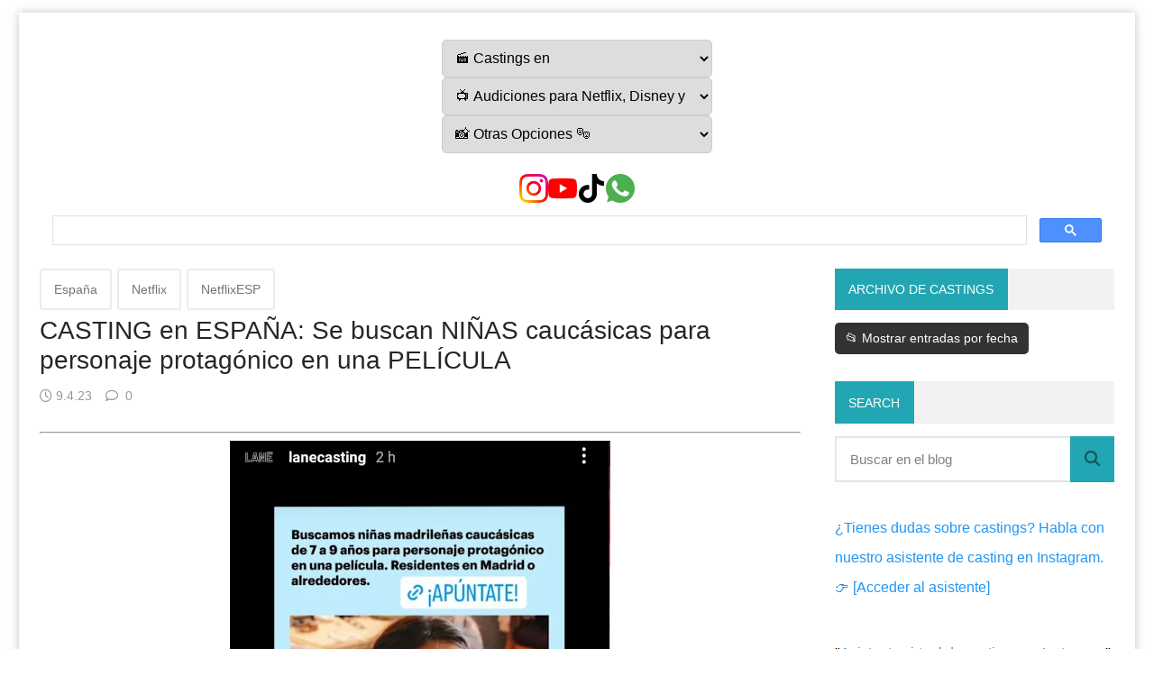

--- FILE ---
content_type: text/html; charset=UTF-8
request_url: https://www.castingscinetv.com/2023/03/casting-en-espana-se-buscan-ninas.html
body_size: 28436
content:
<!DOCTYPE html>
<html dir='ltr' lang='es' prefix='og: http://ogp.me/ns#' xmlns='http://www.w3.org/1999/xhtml' xmlns:b='http://www.google.com/2005/gml/b' xmlns:data='http://www.google.com/2005/gml/data' xmlns:expr='http://www.google.com/2005/gml/expr'>
<html xmlns='http://www.w3.org/1999/xhtml' xmlns:b='http://www.google.com/2005/gml/b' xmlns:data='http://www.google.com/2005/gml/data' xmlns:expr='http://www.google.com/2005/gml/expr'>
<head>
<link href='https://www.blogger.com/static/v1/widgets/335934321-css_bundle_v2.css' rel='stylesheet' type='text/css'/>
<meta charset='UTF-8'/>
<meta content='width=device-width,initial-scale=1' name='viewport'/>
<meta content='Castings y Audiciones 2025' name='application-name'/>
<meta content='Castings y Audiciones 2025' property='og:site_name'/>
<meta content='summary_large_image' name='twitter:card'/>
<meta content='unsafe-url' name='referrer'/>
<meta content='https://www.castingscinetv.com/2023/03/casting-en-espana-se-buscan-ninas.html' property='og:url'/>
<link href='https://www.castingscinetv.com/2023/03/casting-en-espana-se-buscan-ninas.html' rel='canonical'/>
<meta content='vmWdjv07ERs60DKaWd7PGm0vyx3XzDDl34EtwS-grS4' name='google-site-verification'/>
<meta content='index, follow, max-image-preview:large, max-snippet:-1, max-video-preview:-1' name='robots'/>
<style>
body {
    font-family: Arial, sans-serif;
    background: #ffffff;
    color: #222;
    margin: 0;
    padding: 0;
}
a {
    color: #0056b3;
    text-decoration: none;
}
a:hover {
    text-decoration: underline;
}
header, footer, nav, section {
    box-sizing: border-box;
}
.container {
    width: 100%;
    max-width: 1200px;
    margin: auto;
    padding: 1rem;
}
img {
    max-width: 100%;
    height: auto;
}
</style>
<!-- SEO dinámico por país -->
<!-- JSON-LD Schema.org por país -->
<link href='https://www.blogger.com/dyn-css/authorization.css?targetBlogID=5281009696762296930&amp;zx=61d01ffe-b4f5-440f-8df0-101d7e1aabce' media='none' onload='if(media!=&#39;all&#39;)media=&#39;all&#39;' rel='stylesheet'/><noscript><link href='https://www.blogger.com/dyn-css/authorization.css?targetBlogID=5281009696762296930&amp;zx=61d01ffe-b4f5-440f-8df0-101d7e1aabce' rel='stylesheet'/></noscript>
<meta name='google-adsense-platform-account' content='ca-host-pub-1556223355139109'/>
<meta name='google-adsense-platform-domain' content='blogspot.com'/>

<script async src="https://pagead2.googlesyndication.com/pagead/js/adsbygoogle.js?client=ca-pub-3071811799524716&host=ca-host-pub-1556223355139109" crossorigin="anonymous"></script>

<!-- data-ad-client=ca-pub-3071811799524716 -->

</head>
<body><script>
(function() {
  var fontAwesomeTest = document.createElement('i');
  fontAwesomeTest.className = 'fab fa-instagram';
  document.body.appendChild(fontAwesomeTest);
  var style = window.getComputedStyle(fontAwesomeTest, null);
  if (!style || style.fontFamily.indexOf('Font Awesome') === -1) {
    var fa = document.createElement('link');
    fa.rel = 'stylesheet';
    fa.href = 'https://cdnjs.cloudflare.com/ajax/libs/font-awesome/6.4.0/css/all.min.css';
    document.head.appendChild(fa);
  }
  document.body.removeChild(fontAwesomeTest);
})();
</script>

<script type="text/javascript" src="https://www.blogger.com/static/v1/widgets/3845888474-widgets.js"></script>
<script type='text/javascript'>
window['__wavt'] = 'AOuZoY7J21kCsMCtTBB8hhPO-PMr2k3BdQ:1768867200339';_WidgetManager._Init('//www.blogger.com/rearrange?blogID\x3d5281009696762296930','//www.castingscinetv.com/2023/03/casting-en-espana-se-buscan-ninas.html','5281009696762296930');
_WidgetManager._SetDataContext([{'name': 'blog', 'data': {'blogId': '5281009696762296930', 'title': 'Castings y Audiciones 2025', 'url': 'https://www.castingscinetv.com/2023/03/casting-en-espana-se-buscan-ninas.html', 'canonicalUrl': 'https://www.castingscinetv.com/2023/03/casting-en-espana-se-buscan-ninas.html', 'homepageUrl': 'https://www.castingscinetv.com/', 'searchUrl': 'https://www.castingscinetv.com/search', 'canonicalHomepageUrl': 'https://www.castingscinetv.com/', 'blogspotFaviconUrl': 'https://www.castingscinetv.com/favicon.ico', 'bloggerUrl': 'https://www.blogger.com', 'hasCustomDomain': true, 'httpsEnabled': true, 'enabledCommentProfileImages': true, 'gPlusViewType': 'FILTERED_POSTMOD', 'adultContent': false, 'analyticsAccountNumber': 'G-7R0PD8MQEZ', 'analytics4': true, 'encoding': 'UTF-8', 'locale': 'es-419', 'localeUnderscoreDelimited': 'es_419', 'languageDirection': 'ltr', 'isPrivate': false, 'isMobile': false, 'isMobileRequest': false, 'mobileClass': '', 'isPrivateBlog': false, 'isDynamicViewsAvailable': true, 'feedLinks': '\x3clink rel\x3d\x22alternate\x22 type\x3d\x22application/atom+xml\x22 title\x3d\x22Castings y Audiciones 2025 - Atom\x22 href\x3d\x22https://www.castingscinetv.com/feeds/posts/default\x22 /\x3e\n\x3clink rel\x3d\x22alternate\x22 type\x3d\x22application/rss+xml\x22 title\x3d\x22Castings y Audiciones 2025 - RSS\x22 href\x3d\x22https://www.castingscinetv.com/feeds/posts/default?alt\x3drss\x22 /\x3e\n\x3clink rel\x3d\x22service.post\x22 type\x3d\x22application/atom+xml\x22 title\x3d\x22Castings y Audiciones 2025 - Atom\x22 href\x3d\x22https://www.blogger.com/feeds/5281009696762296930/posts/default\x22 /\x3e\n\n\x3clink rel\x3d\x22alternate\x22 type\x3d\x22application/atom+xml\x22 title\x3d\x22Castings y Audiciones 2025 - Atom\x22 href\x3d\x22https://www.castingscinetv.com/feeds/5660448663700515129/comments/default\x22 /\x3e\n', 'meTag': '', 'adsenseClientId': 'ca-pub-3071811799524716', 'adsenseHostId': 'ca-host-pub-1556223355139109', 'adsenseHasAds': true, 'adsenseAutoAds': true, 'boqCommentIframeForm': true, 'loginRedirectParam': '', 'isGoogleEverywhereLinkTooltipEnabled': true, 'view': '', 'dynamicViewsCommentsSrc': '//www.blogblog.com/dynamicviews/4224c15c4e7c9321/js/comments.js', 'dynamicViewsScriptSrc': '//www.blogblog.com/dynamicviews/f9a985b7a2d28680', 'plusOneApiSrc': 'https://apis.google.com/js/platform.js', 'disableGComments': true, 'interstitialAccepted': false, 'sharing': {'platforms': [{'name': 'Obtener v\xednculo', 'key': 'link', 'shareMessage': 'Obtener v\xednculo', 'target': ''}, {'name': 'Facebook', 'key': 'facebook', 'shareMessage': 'Compartir en Facebook', 'target': 'facebook'}, {'name': 'BlogThis!', 'key': 'blogThis', 'shareMessage': 'BlogThis!', 'target': 'blog'}, {'name': 'X', 'key': 'twitter', 'shareMessage': 'Compartir en X', 'target': 'twitter'}, {'name': 'Pinterest', 'key': 'pinterest', 'shareMessage': 'Compartir en Pinterest', 'target': 'pinterest'}, {'name': 'Correo electr\xf3nico', 'key': 'email', 'shareMessage': 'Correo electr\xf3nico', 'target': 'email'}], 'disableGooglePlus': true, 'googlePlusShareButtonWidth': 0, 'googlePlusBootstrap': '\x3cscript type\x3d\x22text/javascript\x22\x3ewindow.___gcfg \x3d {\x27lang\x27: \x27es_419\x27};\x3c/script\x3e'}, 'hasCustomJumpLinkMessage': true, 'jumpLinkMessage': 'Leer m\xe1s', 'pageType': 'item', 'postId': '5660448663700515129', 'postImageThumbnailUrl': 'https://blogger.googleusercontent.com/img/b/R29vZ2xl/AVvXsEh-ImTX1evVaTTW65Yu7zF_4ZtjXg88z8NmIU6H-WDcei9R6i-A8DwhpkJiQLRnSBtRQCCWru192EVz4MZ4diRFhvqHvYQZistoI0CL6KA43LQfdm4cVRuV6ZA9eD5eqg2pFVY4Bab3hSivV8tsVKGtKcCXb5FHbJ9aZBqxHeVZGt6BoYu7-eFxrUWNuA/s72-w422-c-h640/4c37153e-2b60-4f8c-8d89-eff475a085ad.jpeg', 'postImageUrl': 'https://blogger.googleusercontent.com/img/b/R29vZ2xl/AVvXsEh-ImTX1evVaTTW65Yu7zF_4ZtjXg88z8NmIU6H-WDcei9R6i-A8DwhpkJiQLRnSBtRQCCWru192EVz4MZ4diRFhvqHvYQZistoI0CL6KA43LQfdm4cVRuV6ZA9eD5eqg2pFVY4Bab3hSivV8tsVKGtKcCXb5FHbJ9aZBqxHeVZGt6BoYu7-eFxrUWNuA/w422-h640/4c37153e-2b60-4f8c-8d89-eff475a085ad.jpeg', 'pageName': 'CASTING en ESPA\xd1A: Se buscan NI\xd1AS cauc\xe1sicas para personaje protag\xf3nico en una PEL\xcdCULA', 'pageTitle': 'Castings y Audiciones 2025: CASTING en ESPA\xd1A: Se buscan NI\xd1AS cauc\xe1sicas para personaje protag\xf3nico en una PEL\xcdCULA', 'metaDescription': ''}}, {'name': 'features', 'data': {}}, {'name': 'messages', 'data': {'edit': 'Editar', 'linkCopiedToClipboard': 'V\xednculo copiado al portapapeles', 'ok': 'Aceptar', 'postLink': 'Publicar v\xednculo'}}, {'name': 'template', 'data': {'name': 'custom', 'localizedName': 'Personalizado', 'isResponsive': true, 'isAlternateRendering': false, 'isCustom': true}}, {'name': 'view', 'data': {'classic': {'name': 'classic', 'url': '?view\x3dclassic'}, 'flipcard': {'name': 'flipcard', 'url': '?view\x3dflipcard'}, 'magazine': {'name': 'magazine', 'url': '?view\x3dmagazine'}, 'mosaic': {'name': 'mosaic', 'url': '?view\x3dmosaic'}, 'sidebar': {'name': 'sidebar', 'url': '?view\x3dsidebar'}, 'snapshot': {'name': 'snapshot', 'url': '?view\x3dsnapshot'}, 'timeslide': {'name': 'timeslide', 'url': '?view\x3dtimeslide'}, 'isMobile': false, 'title': 'CASTING en ESPA\xd1A: Se buscan NI\xd1AS cauc\xe1sicas para personaje protag\xf3nico en una PEL\xcdCULA', 'description': 'Casting ONLINE 2025, audiciones. NETFLIX, SERIES, CINE, CONVOCATORIAS, CASTING CALL,\nVER CASTING , C\xd3MO ENCUENTRO', 'featuredImage': 'https://blogger.googleusercontent.com/img/b/R29vZ2xl/AVvXsEh-ImTX1evVaTTW65Yu7zF_4ZtjXg88z8NmIU6H-WDcei9R6i-A8DwhpkJiQLRnSBtRQCCWru192EVz4MZ4diRFhvqHvYQZistoI0CL6KA43LQfdm4cVRuV6ZA9eD5eqg2pFVY4Bab3hSivV8tsVKGtKcCXb5FHbJ9aZBqxHeVZGt6BoYu7-eFxrUWNuA/w422-h640/4c37153e-2b60-4f8c-8d89-eff475a085ad.jpeg', 'url': 'https://www.castingscinetv.com/2023/03/casting-en-espana-se-buscan-ninas.html', 'type': 'item', 'isSingleItem': true, 'isMultipleItems': false, 'isError': false, 'isPage': false, 'isPost': true, 'isHomepage': false, 'isArchive': false, 'isLabelSearch': false, 'postId': 5660448663700515129}}, {'name': 'widgets', 'data': [{'title': '', 'type': 'HTML', 'sectionId': 'general', 'id': 'HTML3'}, {'title': 'Entradas del blog', 'type': 'Blog', 'sectionId': 'Blog', 'id': 'Blog1', 'posts': [{'id': '5660448663700515129', 'title': 'CASTING en ESPA\xd1A: Se buscan NI\xd1AS cauc\xe1sicas para personaje protag\xf3nico en una PEL\xcdCULA', 'featuredImage': 'https://blogger.googleusercontent.com/img/b/R29vZ2xl/AVvXsEh-ImTX1evVaTTW65Yu7zF_4ZtjXg88z8NmIU6H-WDcei9R6i-A8DwhpkJiQLRnSBtRQCCWru192EVz4MZ4diRFhvqHvYQZistoI0CL6KA43LQfdm4cVRuV6ZA9eD5eqg2pFVY4Bab3hSivV8tsVKGtKcCXb5FHbJ9aZBqxHeVZGt6BoYu7-eFxrUWNuA/w422-h640/4c37153e-2b60-4f8c-8d89-eff475a085ad.jpeg', 'showInlineAds': false}], 'footerBylines': [{'regionName': 'footer1', 'items': [{'name': 'timestamp', 'label': ''}, {'name': 'share', 'label': ''}, {'name': 'icons', 'label': ''}]}, {'regionName': 'footer2', 'items': [{'name': 'comments', 'label': 'Comments'}, {'name': 'labels', 'label': 'Tags'}]}], 'allBylineItems': [{'name': 'timestamp', 'label': ''}, {'name': 'share', 'label': ''}, {'name': 'icons', 'label': ''}, {'name': 'comments', 'label': 'Comments'}, {'name': 'labels', 'label': 'Tags'}]}, {'title': '', 'type': 'Text', 'sectionId': 'Blog', 'id': 'Text1'}, {'title': 'Archivo de castings', 'type': 'HTML', 'sectionId': 'sidebar', 'id': 'HTML4'}, {'title': 'Search', 'type': 'BlogSearch', 'sectionId': 'sidebar', 'id': 'BlogSearch1'}, {'title': '', 'type': 'HTML', 'sectionId': 'sidebar', 'id': 'HTML1'}, {'title': 'Footer links', 'type': 'LinkList', 'sectionId': 'footerLinks', 'id': 'LinkList110'}, {'title': '', 'type': 'Text', 'sectionId': 'footerLinks', 'id': 'Text2'}]}]);
_WidgetManager._RegisterWidget('_HTMLView', new _WidgetInfo('HTML3', 'general', document.getElementById('HTML3'), {}, 'displayModeFull'));
_WidgetManager._RegisterWidget('_BlogView', new _WidgetInfo('Blog1', 'Blog', document.getElementById('Blog1'), {'cmtInteractionsEnabled': false, 'lightboxEnabled': true, 'lightboxModuleUrl': 'https://www.blogger.com/static/v1/jsbin/948253730-lbx__es_419.js', 'lightboxCssUrl': 'https://www.blogger.com/static/v1/v-css/828616780-lightbox_bundle.css'}, 'displayModeFull'));
_WidgetManager._RegisterWidget('_TextView', new _WidgetInfo('Text1', 'Blog', document.getElementById('Text1'), {}, 'displayModeFull'));
_WidgetManager._RegisterWidget('_HTMLView', new _WidgetInfo('HTML4', 'sidebar', document.getElementById('HTML4'), {}, 'displayModeFull'));
_WidgetManager._RegisterWidget('_BlogSearchView', new _WidgetInfo('BlogSearch1', 'sidebar', document.getElementById('BlogSearch1'), {}, 'displayModeFull'));
_WidgetManager._RegisterWidget('_HTMLView', new _WidgetInfo('HTML1', 'sidebar', document.getElementById('HTML1'), {}, 'displayModeFull'));
_WidgetManager._RegisterWidget('_LinkListView', new _WidgetInfo('LinkList110', 'footerLinks', document.getElementById('LinkList110'), {}, 'displayModeFull'));
_WidgetManager._RegisterWidget('_TextView', new _WidgetInfo('Text2', 'footerLinks', document.getElementById('Text2'), {}, 'displayModeFull'));
</script>
</body>
</html>
<!-- AMP Analytics -->
<head>
<link href='https://cdnjs.cloudflare.com/ajax/libs/font-awesome/6.4.0/css/all.min.css' rel='stylesheet'/>
<meta content='width=device-width, initial-scale=1.0' name='viewport'/>
<script>
     (adsbygoogle = window.adsbygoogle || []).push({
          google_ad_client: "ca-pub-3071811799524716",
          enable_page_level_ads: true google.com, pub-3071811799524716, DIRECT, f08c47fec0942fa0
  
     });
</script>
<!-- Google Tag Manager (noscript) -->
<noscript><iframe height='0' src='https://www.googletagmanager.com/ns.html?id=G-NLZ1J2W4N7' style='display:none;visibility:hidden' width='0'></iframe></noscript>
<!-- End Google Tag Manager (noscript) -->
<script async='async' crossorigin='anonymous' src='https://pagead2.googlesyndication.com/pagead/js/adsbygoogle.js?client=ca-pub-3071811799524716'></script>
<!-- Basic data -->
<meta content='article' property='og:type'/>
<!-- Responsive viewport -->
<!-- App name -->
<meta content='Castings y Audiciones 2025' name='application-name'/>
<meta content='Castings y Audiciones 2025' property='og:site_name'/>
<!-- Meta Referrer Tag -->
<meta content='unsafe-url' name='referrer'/>
<!-- Type of twitter card -->
<meta content='summary_large_image' name='twitter:card'/>
<!-- Favicon -->
<link href='https://www.castingscinetv.com/favicon.ico' rel='icon' type='image/x-icon'/>
<!-- Descripcion -->
<meta content='Casting ONLINE 2025, audiciones. NETFLIX, SERIES, CINE, CONVOCATORIAS, CASTING CALL,
VER CASTING , CÓMO ENCUENTRO Descubre las mejores oportunidades de castings y audiciones para comerciales, series de TV, Netflix, Amazon, Disney, y películas en 2024.' property='og:description'/>
<!-- Robots Meta Tag -->
<!-- Featured Image -->
<meta content='https://blogger.googleusercontent.com/img/b/R29vZ2xl/AVvXsEh-ImTX1evVaTTW65Yu7zF_4ZtjXg88z8NmIU6H-WDcei9R6i-A8DwhpkJiQLRnSBtRQCCWru192EVz4MZ4diRFhvqHvYQZistoI0CL6KA43LQfdm4cVRuV6ZA9eD5eqg2pFVY4Bab3hSivV8tsVKGtKcCXb5FHbJ9aZBqxHeVZGt6BoYu7-eFxrUWNuA/w1200-h630-p-k-no-nu/4c37153e-2b60-4f8c-8d89-eff475a085ad.jpeg' property='og:image'/>
<meta content='1200' property='og:image:width'/>
<meta content='630' property='og:image:height'/>
<!-- Title -->
<title>CASTING en ESPAÑA: Se buscan NIÑAS caucásicas para personaje protagónico en una PELÍCULA</title>
<!-- Feeds -->
<link href='https://www.castingscinetv.com/feeds/posts/default' rel='alternate' title='Atom 1.0' type='application/atom+xml'/>
<link href='https://www.castingscinetv.com/feeds/posts/default?alt=rss' rel='alternate' title='RSS 2.0' type='application/rss+xml'/>
<!-- AdSense -->
<script async='async' src='https://pagead2.googlesyndication.com/pagead/js/adsbygoogle.js'></script>
<script>
  (adsbygoogle = window.adsbygoogle || []).push({
    google_ad_client: "ca-pub-3071811799524716",
    enable_page_level_ads: true
  });
</script>
<!-- Sitelinks Searchbox -->
<script async='async' type='application/ld+json'>
  
  {
  "@context": "https://schema.org/",
  "@type": "Game",
  "name": "Firefly",
  "review": {
    "@type": "Review",
    "reviewRating": {
      "@type": "Rating",
      "ratingValue": "5"
    },
    "author": {
      "@type": "Person",
      "name": "John Doe"
    }
  }
}
  
{
    
  "@context": "http://schema.org",
    "@type": "WebSite",
    "url": "https://www.castingscinetv.com/""review": {
    "@type": "Review",
    "reviewRating": {
      "@type": "Rating",
      "ratingValue": "5"
    },
    "author": {
      "@type": "Person",
      "name": "CastingsCineTVe"
    "potentialAction": {
        "@type": "SearchAction",
        "target": "https://www.castingscinetv.com/search?q={search_term_string}",
        "query-input": "required name=search_term_string"
  
    }
}
</script>
<style>/**/
/*! Google fonts */
@font-face{font-family:'Arial';font-style:medium;font-weight:400;src:local(Arial),local(Arial),font-display: swap}button,hr,input{overflow:visible}[type=checkbox],[type=radio],legend{padding:0;box-sizing:border-box}*,::after,::before,legend{box-sizing:border-box}dl,ol,ol ol,ol ul,ul,ul ol,ul ul{margin-bottom:0}.abbr,abbr,abbr[title]{-webkit-text-decoration:underline dotted}img,legend,video{max-width:100%}button,input,progress,sub,sup,textarea{vertical-align:baseline}.clearfix::after,.embed-fluid::before{content:""}html{line-height:1.15;-webkit-text-size-adjust:100%;-webkit-tap-highlight-color:transparent}details,main{display:block}h1{margin:.67em 0}dl,ol,p,ul{margin-top:0}hr{box-sizing:content-box;height:0}code,kbd,pre,samp{font-family:monospace,monospace;font-size:1em}abbr[title]{border-bottom:none;text-decoration:underline dotted}b,strong{font-weight:bolder}small{font-size:80%}sub,sup{font-size:75%;line-height:0;position:relative}sub{bottom:-.25em}sup{top:-.5em}img{border-style:none}button,input,optgroup,select,textarea{font-family:inherit;font-size:100%;line-height:1.15;margin:0}button,select{text-transform:none}[type=button],[type=reset],[type=submit],button{-webkit-appearance:button}[type=button]::-moz-focus-inner,[type=reset]::-moz-focus-inner,[type=submit]::-moz-focus-inner,button::-moz-focus-inner{border-style:none;padding:0}[type=button]:-moz-focusring,[type=reset]:-moz-focusring,[type=submit]:-moz-focusring,button:-moz-focusring{outline:ButtonText dotted 1px}fieldset{padding:.35em .75em .625em}legend{color:inherit;display:table;white-space:normal}textarea{overflow:auto}[type=number]::-webkit-inner-spin-button,[type=number]::-webkit-outer-spin-button{height:auto}[type=search]{-webkit-appearance:textfield;outline-offset:-2px}[type=search]::-webkit-search-decoration{-webkit-appearance:none}::-webkit-file-upload-button{-webkit-appearance:button;font:inherit}summary{display:list-item}[hidden],template{display:none}body{margin:0;font-family:-apple-system,BlinkMacSystemFont,"Arial",,Arial,sans-serif,"Apple Color Emoji","Arial","Arial";font-size:1rem;font-weight:400;line-height:1.5;text-align:left}a{color:#2196f3;text-decoration:none;background-color:transparent}a:hover{color:#1565c0}a:active,a:focus,a:hover{text-decoration:none;outline-width:0}a:not([href]):not([tabindex]),a:not([href]):not([tabindex]):focus,a:not([href]):not([tabindex]):hover{color:inherit;text-decoration:none}a:not([href]):not([tabindex]):focus{outline:0}dl,ol,ul{padding-left:0;list-style:none}.h1,.h2,.h3,.h4,.h5,.h6,h1,h2,h3,h4,h5,h6{margin-top:0;margin-bottom:.5rem;font-family:inherit;font-weight:500;line-height:1.2;color:inherit;display:block}.h1,h1{font-size:2.5rem}.h2,h2{font-size:2rem}.h3,h3{font-size:1.75rem}.h4,h4{font-size:1.5rem}.h5,h5{font-size:1.25rem}.h6,h6{font-size:1rem}.small,small{font-size:80%;font-weight:400}.mark,mark{padding:.2em;background-color:#FFF9C4}.abbr,abbr{font-size:90%;text-decoration:underline dotted;border-bottom:0;cursor:help;text-transform:uppercase}table{border-spacing:0;border-collapse:collapse;background-color:transparent}[role=button],a,button,input,label,select,textarea{-ms-touch-action:manipulation;touch-action:manipulation}figure{margin:0 0 1rem}img{display:inline-block;vertical-align:middle}embed,iframe,object{margin:0;padding:0;border:0;outline:0}video{display:block;height:auto}p{margin-bottom:0}.container{margin-right:auto;margin-left:auto}.position-static{position:static}.position-fixed{position:fixed}.position-sticky{position:-webkit-sticky;position:sticky}.fixed-bottom,.fixed-top{position:fixed;right:0;z-index:1100;left:0}.fixed-top{top:0}.fixed-bottom{bottom:0}button,input,textarea{background:none;padding:0;margin:0;border:0;outline:0;box-shadow:none;font:inherit}.btn,.form-input{padding:.5rem .8rem}.form-input{display:block;width:100%;background-color:#fff;background-clip:padding-box;border:1px solid #cfd8dc}.btn{display:inline-block;font-weight:400;text-align:center;white-space:nowrap;vertical-align:middle;-webkit-user-select:none;-moz-user-select:none;-ms-user-select:none;user-select:none;cursor:pointer}.embed-fluid{position:relative;display:block;width:100%;padding:0;overflow:hidden}.embed-fluid embed,.embed-fluid iframe,.embed-fluid object,.embed-fluid video,.embed-item{position:absolute;top:0;left:0;width:100%;height:100%}.embed-fluid::before{display:block}.embed-fluid-21by9::before{padding-top:42.857143%}.embed-fluid-16by9::before{padding-top:56.25%}.embed-fluid-4by3::before{padding-top:75%}.embed-fluid-1by1::before{padding-top:100%}.table-fluid{display:block;width:100%;overflow-x:auto;-webkit-overflow-scrolling:touch;-ms-overflow-style:-ms-autohiding-scrollbar}.dropdown-menu{display:-ms-flexbox;display:flex;-ms-flex-direction:column;flex-direction:column}.dropdown-menu li{position:relative}.dropdown-menu a{display:-ms-flexbox;display:flex;-ms-flex-align:center;align-items:center}.dropdown-menu ul{text-align:left;display:none}.dropdown-menu ul.is-active{display:block}.dropdown-menu .is-arrow{margin-left:auto}.dropdown-menu .is-parent>a .is-arrow::after{content:"";display:inline-block;vertical-align:middle;border-right:4px solid transparent;border-left:4px solid transparent;border-top:4px dashed;margin-left:.5rem}@media (min-width:992px){.dropdown-menu{-ms-flex-direction:row;flex-direction:row}.dropdown-menu ul{top:0;left:100%;position:absolute;min-width:100%}.dropdown-menu a{white-space:nowrap}.dropdown-menu>li>ul{top:100%;left:0}.dropdown-menu ul .is-parent>a .is-arrow::after{border-left:4px dashed;border-right:0 transparent;border-top:4px solid transparent;border-bottom:4px solid transparent}}.wjs-panel:not(.is-active){display:none}.clearfix::after{display:block;clear:both}.float-left{float:left}.float-right{float:right}.float-none{float:none}.display-none{display:none}.display-inline{display:inline}.display-inline-block{display:inline-block}.display-block{display:block}.display-table{display:table}.display-table-row{display:table-row}.display-table-cell{display:table-cell}.display-flex{display:-ms-flexbox;display:flex}.display-inline-flex{display:-ms-inline-flexbox;display:inline-flex}.position-relative{position:relative}.position-absolute{position:absolute}.flex-none{-ms-flex:none;flex:none}.flex-auto{-ms-flex:auto;flex:auto}.flex-fill{-ms-flex:1 1 auto;flex:1 1 auto}.flex-grow-0{-ms-flex-positive:0;flex-grow:0}.flex-grow-1{-ms-flex-positive:1;flex-grow:1}.flex-shrink-0{-ms-flex-negative:0;flex-shrink:0}.flex-shrink-1{-ms-flex-negative:1;flex-shrink:1}.flex-wrap{-ms-flex-wrap:wrap;flex-wrap:wrap}.flex-wrap-reverse{-ms-flex-wrap:wrap-reverse;flex-wrap:wrap-reverse}.flex-column{-ms-flex-direction:column;flex-direction:column}.flex-column-reverse{-ms-flex-direction:column-reverse;flex-direction:column-reverse}.flex-row{-ms-flex-direction:row;flex-direction:row}.flex-row-reverse{-ms-flex-direction:row-reverse;flex-direction:row-reverse}.justify-content-center{-ms-flex-pack:center;justify-content:center}.justify-content-end{-ms-flex-pack:end;justify-content:flex-end}.justify-content-start{-ms-flex-pack:start;justify-content:flex-start}.justify-content-around{-ms-flex-pack:distribute;justify-content:space-around}.justify-content-between{-ms-flex-pack:justify;justify-content:space-between}.align-content-center{-ms-flex-line-pack:center;align-content:center}.align-content-end{-ms-flex-line-pack:end;align-content:flex-end}.align-content-start{-ms-flex-line-pack:start;align-content:flex-start}.align-content-around{-ms-flex-line-pack:distribute;align-content:space-around}.align-content-between{-ms-flex-line-pack:justify;align-content:space-between}.align-content-stretch{-ms-flex-line-pack:stretch;align-content:stretch}.align-items-baseline{-ms-flex-align:baseline;align-items:baseline}.align-items-center{-ms-flex-align:center;align-items:center}.align-items-end{-ms-flex-align:end;align-items:flex-end}.align-items-start{-ms-flex-align:start;align-items:flex-start}.align-items-stretch{-ms-flex-align:stretch;align-items:stretch}.align-self-auto{-ms-flex-item-align:auto;-ms-grid-row-align:auto;align-self:auto}.align-self-baseline{-ms-flex-item-align:baseline;align-self:baseline}.align-self-center{-ms-flex-item-align:center;-ms-grid-row-align:center;align-self:center}.align-self-end{-ms-flex-item-align:end;align-self:flex-end}.align-self-start{-ms-flex-item-align:start;align-self:flex-start}.align-self-stretch{-ms-flex-item-align:stretch;-ms-grid-row-align:stretch;align-self:stretch}.row{display:-ms-flexbox;display:flex;-ms-flex-align:start;align-items:flex-start;-ms-flex-wrap:wrap;flex-wrap:wrap;margin-right:-.5rem;margin-left:-.5rem}[class*=col-]{padding-right:.5rem;padding-left:.5rem;-ms-flex-preferred-size:auto;flex-basis:auto;-ms-flex-positive:1;flex-grow:1;-ms-flex-negative:1;flex-shrink:1;width:100%}.no-gutters{margin-right:0;margin-left:0}.no-gutters>[class*=col-]{padding-right:0;padding-left:0}.col-auto{-ms-flex:0 0 auto;flex:0 0 auto;width:auto;max-width:none}.col-1{-ms-flex:0 0 8.333333%;flex:0 0 8.333333%;max-width:8.333333%}.col-2{-ms-flex:0 0 16.666667%;flex:0 0 16.666667%;max-width:16.666667%}.col-3{-ms-flex:0 0 25%;flex:0 0 25%;max-width:25%}.col-4{-ms-flex:0 0 33.333333%;flex:0 0 33.333333%;max-width:33.333333%}.col-5{-ms-flex:0 0 41.666667%;flex:0 0 41.666667%;max-width:41.666667%}.col-6{-ms-flex:0 0 50%;flex:0 0 50%;max-width:50%}.col-7{-ms-flex:0 0 58.333333%;flex:0 0 58.333333%;max-width:58.333333%}.col-8{-ms-flex:0 0 66.666667%;flex:0 0 66.666667%;max-width:66.666667%}.col-9{-ms-flex:0 0 75%;flex:0 0 75%;max-width:75%}.col-10{-ms-flex:0 0 83.333333%;flex:0 0 83.333333%;max-width:83.333333%}.col-11{-ms-flex:0 0 91.666667%;flex:0 0 91.666667%;max-width:91.666667%}.col-12{-ms-flex:0 0 100%;flex:0 0 100%;max-width:100%}.order-first{-ms-flex-order:-1;order:-1}.order-last{-ms-flex-order:13;order:13}.order-0{-ms-flex-order:0;order:0}.order-1{-ms-flex-order:1;order:1}.order-2{-ms-flex-order:2;order:2}.order-3{-ms-flex-order:3;order:3}.order-4{-ms-flex-order:4;order:4}.order-5{-ms-flex-order:5;order:5}.order-6{-ms-flex-order:6;order:6}.order-7{-ms-flex-order:7;order:7}.order-8{-ms-flex-order:8;order:8}.order-9{-ms-flex-order:9;order:9}.order-10{-ms-flex-order:10;order:10}.order-11{-ms-flex-order:11;order:11}.order-12{-ms-flex-order:12;order:12}.offset-1{margin-left:8.333333%}.offset-2{margin-left:16.666667%}.offset-3{margin-left:25%}.offset-4{margin-left:33.333333%}.offset-5{margin-left:41.666667%}.offset-6{margin-left:50%}.offset-7{margin-left:58.333333%}.offset-8{margin-left:66.666667%}.offset-9{margin-left:75%}.offset-10{margin-left:83.333333%}.offset-11{margin-left:91.666667%}@media (min-width:576px){.float-left-sm{float:left}.float-right-sm{float:right}.float-none-sm{float:none}.display-none-sm{display:none}.display-inline-sm{display:inline}.display-inline-block-sm{display:inline-block}.display-block-sm{display:block}.display-table-sm{display:table}.display-table-row-sm{display:table-row}.display-table-cell-sm{display:table-cell}.display-flex-sm{display:-ms-flexbox;display:flex}.display-inline-flex-sm{display:-ms-inline-flexbox;display:inline-flex}.flex-none-sm{-ms-flex:none;flex:none}.flex-auto-sm{-ms-flex:auto;flex:auto}.flex-fill-sm{-ms-flex:1 1 auto;flex:1 1 auto}.flex-grow-0-sm{-ms-flex-positive:0;flex-grow:0}.flex-grow-1-sm{-ms-flex-positive:1;flex-grow:1}.flex-shrink-0-sm{-ms-flex-negative:0;flex-shrink:0}.flex-shrink-1-sm{-ms-flex-negative:1;flex-shrink:1}.flex-wrap-sm{-ms-flex-wrap:wrap;flex-wrap:wrap}.flex-wrap-reverse-sm{-ms-flex-wrap:wrap-reverse;flex-wrap:wrap-reverse}.flex-column-sm{-ms-flex-direction:column;flex-direction:column}.flex-column-reverse-sm{-ms-flex-direction:column-reverse;flex-direction:column-reverse}.flex-row-sm{-ms-flex-direction:row;flex-direction:row}.flex-row-reverse-sm{-ms-flex-direction:row-reverse;flex-direction:row-reverse}.justify-content-center-sm{-ms-flex-pack:center;justify-content:center}.justify-content-end-sm{-ms-flex-pack:end;justify-content:flex-end}.justify-content-start-sm{-ms-flex-pack:start;justify-content:flex-start}.justify-content-around-sm{-ms-flex-pack:distribute;justify-content:space-around}.justify-content-between-sm{-ms-flex-pack:justify;justify-content:space-between}.align-content-center-sm{-ms-flex-line-pack:center;align-content:center}.align-content-end-sm{-ms-flex-line-pack:end;align-content:flex-end}.align-content-start-sm{-ms-flex-line-pack:start;align-content:flex-start}.align-content-around-sm{-ms-flex-line-pack:distribute;align-content:space-around}.align-content-between-sm{-ms-flex-line-pack:justify;align-content:space-between}.align-content-stretch-sm{-ms-flex-line-pack:stretch;align-content:stretch}.align-items-baseline-sm{-ms-flex-align:baseline;align-items:baseline}.align-items-center-sm{-ms-flex-align:center;align-items:center}.align-items-end-sm{-ms-flex-align:end;align-items:flex-end}.align-items-start-sm{-ms-flex-align:start;align-items:flex-start}.align-items-stretch-sm{-ms-flex-align:stretch;align-items:stretch}.align-self-auto-sm{-ms-flex-item-align:auto;-ms-grid-row-align:auto;align-self:auto}.align-self-baseline-sm{-ms-flex-item-align:baseline;align-self:baseline}.align-self-center-sm{-ms-flex-item-align:center;-ms-grid-row-align:center;align-self:center}.align-self-end-sm{-ms-flex-item-align:end;align-self:flex-end}.align-self-start-sm{-ms-flex-item-align:start;align-self:flex-start}.align-self-stretch-sm{-ms-flex-item-align:stretch;-ms-grid-row-align:stretch;align-self:stretch}.col-auto-sm{-ms-flex:0 0 auto;flex:0 0 auto;width:auto;max-width:none}.col-1-sm{-ms-flex:0 0 8.333333%;flex:0 0 8.333333%;max-width:8.333333%}.col-2-sm{-ms-flex:0 0 16.666667%;flex:0 0 16.666667%;max-width:16.666667%}.col-3-sm{-ms-flex:0 0 25%;flex:0 0 25%;max-width:25%}.col-4-sm{-ms-flex:0 0 33.333333%;flex:0 0 33.333333%;max-width:33.333333%}.col-5-sm{-ms-flex:0 0 41.666667%;flex:0 0 41.666667%;max-width:41.666667%}.col-6-sm{-ms-flex:0 0 50%;flex:0 0 50%;max-width:50%}.col-7-sm{-ms-flex:0 0 58.333333%;flex:0 0 58.333333%;max-width:58.333333%}.col-8-sm{-ms-flex:0 0 66.666667%;flex:0 0 66.666667%;max-width:66.666667%}.col-9-sm{-ms-flex:0 0 75%;flex:0 0 75%;max-width:75%}.col-10-sm{-ms-flex:0 0 83.333333%;flex:0 0 83.333333%;max-width:83.333333%}.col-11-sm{-ms-flex:0 0 91.666667%;flex:0 0 91.666667%;max-width:91.666667%}.col-12-sm{-ms-flex:0 0 100%;flex:0 0 100%;max-width:100%}.order-first-sm{-ms-flex-order:-1;order:-1}.order-last-sm{-ms-flex-order:13;order:13}.order-0-sm{-ms-flex-order:0;order:0}.order-1-sm{-ms-flex-order:1;order:1}.order-2-sm{-ms-flex-order:2;order:2}.order-3-sm{-ms-flex-order:3;order:3}.order-4-sm{-ms-flex-order:4;order:4}.order-5-sm{-ms-flex-order:5;order:5}.order-6-sm{-ms-flex-order:6;order:6}.order-7-sm{-ms-flex-order:7;order:7}.order-8-sm{-ms-flex-order:8;order:8}.order-9-sm{-ms-flex-order:9;order:9}.order-10-sm{-ms-flex-order:10;order:10}.order-11-sm{-ms-flex-order:11;order:11}.order-12-sm{-ms-flex-order:12;order:12}.offset-1-sm{margin-left:8.333333%}.offset-2-sm{margin-left:16.666667%}.offset-3-sm{margin-left:25%}.offset-4-sm{margin-left:33.333333%}.offset-5-sm{margin-left:41.666667%}.offset-6-sm{margin-left:50%}.offset-7-sm{margin-left:58.333333%}.offset-8-sm{margin-left:66.666667%}.offset-9-sm{margin-left:75%}.offset-10-sm{margin-left:83.333333%}.offset-11-sm{margin-left:91.666667%}}@media (min-width:768px){.float-left-md{float:left}.float-right-md{float:right}.float-none-md{float:none}.display-none-md{display:none}.display-inline-md{display:inline}.display-inline-block-md{display:inline-block}.display-block-md{display:block}.display-table-md{display:table}.display-table-row-md{display:table-row}.display-table-cell-md{display:table-cell}.display-flex-md{display:-ms-flexbox;display:flex}.display-inline-flex-md{display:-ms-inline-flexbox;display:inline-flex}.flex-none-md{-ms-flex:none;flex:none}.flex-auto-md{-ms-flex:auto;flex:auto}.flex-fill-md{-ms-flex:1 1 auto;flex:1 1 auto}.flex-grow-0-md{-ms-flex-positive:0;flex-grow:0}.flex-grow-1-md{-ms-flex-positive:1;flex-grow:1}.flex-shrink-0-md{-ms-flex-negative:0;flex-shrink:0}.flex-shrink-1-md{-ms-flex-negative:1;flex-shrink:1}.flex-wrap-md{-ms-flex-wrap:wrap;flex-wrap:wrap}.flex-wrap-reverse-md{-ms-flex-wrap:wrap-reverse;flex-wrap:wrap-reverse}.flex-column-md{-ms-flex-direction:column;flex-direction:column}.flex-column-reverse-md{-ms-flex-direction:column-reverse;flex-direction:column-reverse}.flex-row-md{-ms-flex-direction:row;flex-direction:row}.flex-row-reverse-md{-ms-flex-direction:row-reverse;flex-direction:row-reverse}.justify-content-center-md{-ms-flex-pack:center;justify-content:center}.justify-content-end-md{-ms-flex-pack:end;justify-content:flex-end}.justify-content-start-md{-ms-flex-pack:start;justify-content:flex-start}.justify-content-around-md{-ms-flex-pack:distribute;justify-content:space-around}.justify-content-between-md{-ms-flex-pack:justify;justify-content:space-between}.align-content-center-md{-ms-flex-line-pack:center;align-content:center}.align-content-end-md{-ms-flex-line-pack:end;align-content:flex-end}.align-content-start-md{-ms-flex-line-pack:start;align-content:flex-start}.align-content-around-md{-ms-flex-line-pack:distribute;align-content:space-around}.align-content-between-md{-ms-flex-line-pack:justify;align-content:space-between}.align-content-stretch-md{-ms-flex-line-pack:stretch;align-content:stretch}.align-items-baseline-md{-ms-flex-align:baseline;align-items:baseline}.align-items-center-md{-ms-flex-align:center;align-items:center}.align-items-end-md{-ms-flex-align:end;align-items:flex-end}.align-items-start-md{-ms-flex-align:start;align-items:flex-start}.align-items-stretch-md{-ms-flex-align:stretch;align-items:stretch}.align-self-auto-md{-ms-flex-item-align:auto;-ms-grid-row-align:auto;align-self:auto}.align-self-baseline-md{-ms-flex-item-align:baseline;align-self:baseline}.align-self-center-md{-ms-flex-item-align:center;-ms-grid-row-align:center;align-self:center}.align-self-end-md{-ms-flex-item-align:end;align-self:flex-end}.align-self-start-md{-ms-flex-item-align:start;align-self:flex-start}.align-self-stretch-md{-ms-flex-item-align:stretch;-ms-grid-row-align:stretch;align-self:stretch}.col-auto-md{-ms-flex:0 0 auto;flex:0 0 auto;width:auto;max-width:none}.col-1-md{-ms-flex:0 0 8.333333%;flex:0 0 8.333333%;max-width:8.333333%}.col-2-md{-ms-flex:0 0 16.666667%;flex:0 0 16.666667%;max-width:16.666667%}.col-3-md{-ms-flex:0 0 25%;flex:0 0 25%;max-width:25%}.col-4-md{-ms-flex:0 0 33.333333%;flex:0 0 33.333333%;max-width:33.333333%}.col-5-md{-ms-flex:0 0 41.666667%;flex:0 0 41.666667%;max-width:41.666667%}.col-6-md{-ms-flex:0 0 50%;flex:0 0 50%;max-width:50%}.col-7-md{-ms-flex:0 0 58.333333%;flex:0 0 58.333333%;max-width:58.333333%}.col-8-md{-ms-flex:0 0 66.666667%;flex:0 0 66.666667%;max-width:66.666667%}.col-9-md{-ms-flex:0 0 75%;flex:0 0 75%;max-width:75%}.col-10-md{-ms-flex:0 0 83.333333%;flex:0 0 83.333333%;max-width:83.333333%}.col-11-md{-ms-flex:0 0 91.666667%;flex:0 0 91.666667%;max-width:91.666667%}.col-12-md{-ms-flex:0 0 100%;flex:0 0 100%;max-width:100%}.order-first-md{-ms-flex-order:-1;order:-1}.order-last-md{-ms-flex-order:13;order:13}.order-0-md{-ms-flex-order:0;order:0}.order-1-md{-ms-flex-order:1;order:1}.order-2-md{-ms-flex-order:2;order:2}.order-3-md{-ms-flex-order:3;order:3}.order-4-md{-ms-flex-order:4;order:4}.order-5-md{-ms-flex-order:5;order:5}.order-6-md{-ms-flex-order:6;order:6}.order-7-md{-ms-flex-order:7;order:7}.order-8-md{-ms-flex-order:8;order:8}.order-9-md{-ms-flex-order:9;order:9}.order-10-md{-ms-flex-order:10;order:10}.order-11-md{-ms-flex-order:11;order:11}.order-12-md{-ms-flex-order:12;order:12}.offset-1-md{margin-left:8.333333%}.offset-2-md{margin-left:16.666667%}.offset-3-md{margin-left:25%}.offset-4-md{margin-left:33.333333%}.offset-5-md{margin-left:41.666667%}.offset-6-md{margin-left:50%}.offset-7-md{margin-left:58.333333%}.offset-8-md{margin-left:66.666667%}.offset-9-md{margin-left:75%}.offset-10-md{margin-left:83.333333%}.offset-11-md{margin-left:91.666667%}}@media (min-width:992px){.float-left-lg{float:left}.float-right-lg{float:right}.float-none-lg{float:none}.display-none-lg{display:none}.display-inline-lg{display:inline}.display-inline-block-lg{display:inline-block}.display-block-lg{display:block}.display-table-lg{display:table}.display-table-row-lg{display:table-row}.display-table-cell-lg{display:table-cell}.display-flex-lg{display:-ms-flexbox;display:flex}.display-inline-flex-lg{display:-ms-inline-flexbox;display:inline-flex}.flex-none-lg{-ms-flex:none;flex:none}.flex-auto-lg{-ms-flex:auto;flex:auto}.flex-fill-lg{-ms-flex:1 1 auto;flex:1 1 auto}.flex-grow-0-lg{-ms-flex-positive:0;flex-grow:0}.flex-grow-1-lg{-ms-flex-positive:1;flex-grow:1}.flex-shrink-0-lg{-ms-flex-negative:0;flex-shrink:0}.flex-shrink-1-lg{-ms-flex-negative:1;flex-shrink:1}.flex-wrap-lg{-ms-flex-wrap:wrap;flex-wrap:wrap}.flex-wrap-reverse-lg{-ms-flex-wrap:wrap-reverse;flex-wrap:wrap-reverse}.flex-column-lg{-ms-flex-direction:column;flex-direction:column}.flex-column-reverse-lg{-ms-flex-direction:column-reverse;flex-direction:column-reverse}.flex-row-lg{-ms-flex-direction:row;flex-direction:row}.flex-row-reverse-lg{-ms-flex-direction:row-reverse;flex-direction:row-reverse}.justify-content-center-lg{-ms-flex-pack:center;justify-content:center}.justify-content-end-lg{-ms-flex-pack:end;justify-content:flex-end}.justify-content-start-lg{-ms-flex-pack:start;justify-content:flex-start}.justify-content-around-lg{-ms-flex-pack:distribute;justify-content:space-around}.justify-content-between-lg{-ms-flex-pack:justify;justify-content:space-between}.align-content-center-lg{-ms-flex-line-pack:center;align-content:center}.align-content-end-lg{-ms-flex-line-pack:end;align-content:flex-end}.align-content-start-lg{-ms-flex-line-pack:start;align-content:flex-start}.align-content-around-lg{-ms-flex-line-pack:distribute;align-content:space-around}.align-content-between-lg{-ms-flex-line-pack:justify;align-content:space-between}.align-content-stretch-lg{-ms-flex-line-pack:stretch;align-content:stretch}.align-items-baseline-lg{-ms-flex-align:baseline;align-items:baseline}.align-items-center-lg{-ms-flex-align:center;align-items:center}.align-items-end-lg{-ms-flex-align:end;align-items:flex-end}.align-items-start-lg{-ms-flex-align:start;align-items:flex-start}.align-items-stretch-lg{-ms-flex-align:stretch;align-items:stretch}.align-self-auto-lg{-ms-flex-item-align:auto;-ms-grid-row-align:auto;align-self:auto}.align-self-baseline-lg{-ms-flex-item-align:baseline;align-self:baseline}.align-self-center-lg{-ms-flex-item-align:center;-ms-grid-row-align:center;align-self:center}.align-self-end-lg{-ms-flex-item-align:end;align-self:flex-end}.align-self-start-lg{-ms-flex-item-align:start;align-self:flex-start}.align-self-stretch-lg{-ms-flex-item-align:stretch;-ms-grid-row-align:stretch;align-self:stretch}.col-auto-lg{-ms-flex:0 0 auto;flex:0 0 auto;width:auto;max-width:none}.col-1-lg{-ms-flex:0 0 8.333333%;flex:0 0 8.333333%;max-width:8.333333%}.col-2-lg{-ms-flex:0 0 16.666667%;flex:0 0 16.666667%;max-width:16.666667%}.col-3-lg{-ms-flex:0 0 25%;flex:0 0 25%;max-width:25%}.col-4-lg{-ms-flex:0 0 33.333333%;flex:0 0 33.333333%;max-width:33.333333%}.col-5-lg{-ms-flex:0 0 41.666667%;flex:0 0 41.666667%;max-width:41.666667%}.col-6-lg{-ms-flex:0 0 50%;flex:0 0 50%;max-width:50%}.col-7-lg{-ms-flex:0 0 58.333333%;flex:0 0 58.333333%;max-width:58.333333%}.col-8-lg{-ms-flex:0 0 66.666667%;flex:0 0 66.666667%;max-width:66.666667%}.col-9-lg{-ms-flex:0 0 75%;flex:0 0 75%;max-width:75%}.col-10-lg{-ms-flex:0 0 83.333333%;flex:0 0 83.333333%;max-width:83.333333%}.col-11-lg{-ms-flex:0 0 91.666667%;flex:0 0 91.666667%;max-width:91.666667%}.col-12-lg{-ms-flex:0 0 100%;flex:0 0 100%;max-width:100%}.order-first-lg{-ms-flex-order:-1;order:-1}.order-last-lg{-ms-flex-order:13;order:13}.order-0-lg{-ms-flex-order:0;order:0}.order-1-lg{-ms-flex-order:1;order:1}.order-2-lg{-ms-flex-order:2;order:2}.order-3-lg{-ms-flex-order:3;order:3}.order-4-lg{-ms-flex-order:4;order:4}.order-5-lg{-ms-flex-order:5;order:5}.order-6-lg{-ms-flex-order:6;order:6}.order-7-lg{-ms-flex-order:7;order:7}.order-8-lg{-ms-flex-order:8;order:8}.order-9-lg{-ms-flex-order:9;order:9}.order-10-lg{-ms-flex-order:10;order:10}.order-11-lg{-ms-flex-order:11;order:11}.order-12-lg{-ms-flex-order:12;order:12}.offset-1-lg{margin-left:8.333333%}.offset-2-lg{margin-left:16.666667%}.offset-3-lg{margin-left:25%}.offset-4-lg{margin-left:33.333333%}.offset-5-lg{margin-left:41.666667%}.offset-6-lg{margin-left:50%}.offset-7-lg{margin-left:58.333333%}.offset-8-lg{margin-left:66.666667%}.offset-9-lg{margin-left:75%}.offset-10-lg{margin-left:83.333333%}.offset-11-lg{margin-left:91.666667%}}@media (min-width:1200px){.float-left-lx{float:left}.float-right-lx{float:right}.float-none-lx{float:none}.display-none-xl{display:none}.display-inline-xl{display:inline}.display-inline-block-xl{display:inline-block}.display-block-xl{display:block}.display-table-xl{display:table}.display-table-row-xl{display:table-row}.display-table-cell-xl{display:table-cell}.display-flex-xl{display:-ms-flexbox;display:flex}.display-inline-flex-xl{display:-ms-inline-flexbox;display:inline-flex}.flex-none-xl{-ms-flex:none;flex:none}.flex-auto-xl{-ms-flex:auto;flex:auto}.flex-fill-xl{-ms-flex:1 1 auto;flex:1 1 auto}.flex-grow-0-xl{-ms-flex-positive:0;flex-grow:0}.flex-grow-1-xl{-ms-flex-positive:1;flex-grow:1}.flex-shrink-0-xl{-ms-flex-negative:0;flex-shrink:0}.flex-shrink-1-xl{-ms-flex-negative:1;flex-shrink:1}.flex-wrap-xl{-ms-flex-wrap:wrap;flex-wrap:wrap}.flex-wrap-reverse-xl{-ms-flex-wrap:wrap-reverse;flex-wrap:wrap-reverse}.flex-column-xl{-ms-flex-direction:column;flex-direction:column}.flex-column-reverse-xl{-ms-flex-direction:column-reverse;flex-direction:column-reverse}.flex-row-xl{-ms-flex-direction:row;flex-direction:row}.flex-row-reverse-xl{-ms-flex-direction:row-reverse;flex-direction:row-reverse}.justify-content-center-xl{-ms-flex-pack:center;justify-content:center}.justify-content-end-xl{-ms-flex-pack:end;justify-content:flex-end}.justify-content-start-xl{-ms-flex-pack:start;justify-content:flex-start}.justify-content-around-xl{-ms-flex-pack:distribute;justify-content:space-around}.justify-content-between-xl{-ms-flex-pack:justify;justify-content:space-between}.align-content-center-xl{-ms-flex-line-pack:center;align-content:center}.align-content-end-xl{-ms-flex-line-pack:end;align-content:flex-end}.align-content-start-xl{-ms-flex-line-pack:start;align-content:flex-start}.align-content-around-xl{-ms-flex-line-pack:distribute;align-content:space-around}.align-content-between-xl{-ms-flex-line-pack:justify;align-content:space-between}.align-content-stretch-xl{-ms-flex-line-pack:stretch;align-content:stretch}.align-items-baseline-xl{-ms-flex-align:baseline;align-items:baseline}.align-items-center-xl{-ms-flex-align:center;align-items:center}.align-items-end-xl{-ms-flex-align:end;align-items:flex-end}.align-items-start-xl{-ms-flex-align:start;align-items:flex-start}.align-items-stretch-xl{-ms-flex-align:stretch;align-items:stretch}.align-self-auto-xl{-ms-flex-item-align:auto;-ms-grid-row-align:auto;align-self:auto}.align-self-baseline-xl{-ms-flex-item-align:baseline;align-self:baseline}.align-self-center-xl{-ms-flex-item-align:center;-ms-grid-row-align:center;align-self:center}.align-self-end-xl{-ms-flex-item-align:end;align-self:flex-end}.align-self-start-xl{-ms-flex-item-align:start;align-self:flex-start}.align-self-stretch-xl{-ms-flex-item-align:stretch;-ms-grid-row-align:stretch;align-self:stretch}.col-auto-xl{-ms-flex:0 0 auto;flex:0 0 auto;width:auto;max-width:none}.col-1-xl{-ms-flex:0 0 8.333333%;flex:0 0 8.333333%;max-width:8.333333%}.col-2-xl{-ms-flex:0 0 16.666667%;flex:0 0 16.666667%;max-width:16.666667%}.col-3-xl{-ms-flex:0 0 25%;flex:0 0 25%;max-width:25%}.col-4-xl{-ms-flex:0 0 33.333333%;flex:0 0 33.333333%;max-width:33.333333%}.col-5-xl{-ms-flex:0 0 41.666667%;flex:0 0 41.666667%;max-width:41.666667%}.col-6-xl{-ms-flex:0 0 50%;flex:0 0 50%;max-width:50%}.col-7-xl{-ms-flex:0 0 58.333333%;flex:0 0 58.333333%;max-width:58.333333%}.col-8-xl{-ms-flex:0 0 66.666667%;flex:0 0 66.666667%;max-width:66.666667%}.col-9-xl{-ms-flex:0 0 75%;flex:0 0 75%;max-width:75%}.col-10-xl{-ms-flex:0 0 83.333333%;flex:0 0 83.333333%;max-width:83.333333%}.col-11-xl{-ms-flex:0 0 91.666667%;flex:0 0 91.666667%;max-width:91.666667%}.col-12-xl{-ms-flex:0 0 100%;flex:0 0 100%;max-width:100%}.order-first-xl{-ms-flex-order:-1;order:-1}.order-last-xl{-ms-flex-order:13;order:13}.order-0-xl{-ms-flex-order:0;order:0}.order-1-xl{-ms-flex-order:1;order:1}.order-2-xl{-ms-flex-order:2;order:2}.order-3-xl{-ms-flex-order:3;order:3}.order-4-xl{-ms-flex-order:4;order:4}.order-5-xl{-ms-flex-order:5;order:5}.order-6-xl{-ms-flex-order:6;order:6}.order-7-xl{-ms-flex-order:7;order:7}.order-8-xl{-ms-flex-order:8;order:8}.order-9-xl{-ms-flex-order:9;order:9}.order-10-xl{-ms-flex-order:10;order:10}.order-11-xl{-ms-flex-order:11;order:11}.order-12-xl{-ms-flex-order:12;order:12}.offset-1-xl{margin-left:8.333333%}.offset-2-xl{margin-left:16.666667%}.offset-3-xl{margin-left:25%}.offset-4-xl{margin-left:33.333333%}.offset-5-xl{margin-left:41.666667%}.offset-6-xl{margin-left:50%}.offset-7-xl{margin-left:58.333333%}.offset-8-xl{margin-left:66.666667%}.offset-9-xl{margin-left:75%}.offset-10-xl{margin-left:83.333333%}.offset-11-xl{margin-left:91.666667%}}@media print{@page{size:a3;margin:2cm}*,::after,::before{text-shadow:none;box-shadow:none;background:0 0}.display-none-print{display:none}.display-inline-print{display:inline}.display-inline-block-print{display:inline-block}.display-block-print{display:block}.display-table-print{display:table}.display-table-row-print{display:table-row}.display-table-cell-print{display:table-cell}.display-flex-print{display:-ms-flexbox;display:flex}.display-inline-flex-print{display:-ms-inline-flexbox;display:inline-flex}.wjs-accordion,.wjs-menu,.wjs-spoiler,.wjs-tab,aside,embed,footer,iframe,nav,object,video{display:none}article,body{width:100%;color:#000;padding:0;margin:0}article a{font-weight:700;text-decoration:none}article a[href^=http]:after{content:" (" attr(href) ")"}abbr[title]::after{content:" (" attr(title) ")"}pre{white-space:pre-wrap}blockquote,img,pre,tr{page-break-inside:avoid}thead{display:table-header-group}h2,h3,p{orphans:3;widows:3}h2,h3{page-break-after:avoid}}.circular{-webkit-animation:rotate 1.5s linear infinite;animation:rotate 1.5s linear infinite;height:48px;position:relative;width:48px;display:block;margin-left:auto;margin-right:auto}.circular .path{-webkit-animation:dash 1.5s ease-in-out infinite;animation:dash 1.5s ease-in-out infinite;fill:none;stroke:#999;stroke-dasharray:1%,200%;stroke-dashoffset:0;stroke-linecap:round;stroke-width:3}@-webkit-keyframes rotate{100%{-webkit-transform:rotate(360deg);transform:rotate(360deg)}}@keyframes rotate{100%{-webkit-transform:rotate(360deg);transform:rotate(360deg)}}@-webkit-keyframes dash{0%{stroke-dasharray:1%,200%;stroke-dashoffset:0}50%{stroke-dasharray:90%,200%;stroke-dashoffset:-35%}100%{stroke-dasharray:90%,200%;stroke-dashoffset:-124%}}@keyframes dash{0%{stroke-dasharray:1%,200%;stroke-dashoffset:0}50%{stroke-dasharray:90%,200%;stroke-dashoffset:-35%}100%{stroke-dasharray:90%,200%;stroke-dashoffset:-124%}}.tns-gallery,.tns-no-calc{position:relative;left:0}.tns-ovh,.tns-t-subp2{overflow:hidden}.tns-outer{padding:0!important}.tns-outer [hidden]{display:none!important}.tns-outer [aria-controls],.tns-outer [data-action]{cursor:pointer}.tns-slider>.tns-item{-webkit-box-sizing:border-box;-moz-box-sizing:border-box;box-sizing:border-box}.tns-horizontal.tns-subpixel{white-space:nowrap}.tns-horizontal.tns-subpixel>.tns-item{display:inline-block;vertical-align:top;white-space:normal}.tns-horizontal.tns-no-subpixel:after,.tns-t-ct:after{content:'';display:table;clear:both}.tns-horizontal.tns-no-subpixel>.tns-item{float:left;margin-right:-100%}.tns-gallery{min-height:1px}.tns-gallery>.tns-item{position:absolute;left:-100%;-webkit-transition:transform 0s,opacity 0;-moz-transition:transform 0s,opacity 0;transition:transform 0s,opacity 0}.tns-gallery>.tns-slide-active{position:relative;left:unset!important}.tns-gallery>.tns-moving{-webkit-transition:all .25s;-moz-transition:all .25s;transition:all .25s}.tns-lazy-img{-webkit-transition:opacity .6s;-moz-transition:opacity .6s;transition:opacity .6s;opacity:.6}.tns-lazy-img.loaded{opacity:1}.tns-ah{-webkit-transition:height 0;-moz-transition:height 0;transition:height 0}.tns-visually-hidden{position:absolute;left:-10000em}.tns-transparent{opacity:0;visibility:hidden}.tns-fadeIn{opacity:1;filter:alpha(opacity=100);z-index:0}.tns-fadeOut,.tns-normal{opacity:0;filter:alpha(opacity=0);z-index:-1}.tns-t-subp2{margin:0 auto;width:310px;position:relative;height:10px}.tns-t-ct{width:2333.3333333%;width:-webkit-calc(100% * 70 / 3);width:-moz-calc(100% * 70 / 3);width:calc(100% * 70 / 3);position:absolute;right:0}.tns-t-ct>div{width:1.4285714%;width:-webkit-calc(100% / 70);width:-moz-calc(100% / 70);width:calc(100% / 70);height:10px;float:left}.carousel,.slider{overflow:hidden;position:relative;white-space:nowrap}.tns-inner{transition:all 0!important;will-change:transform}.tns-gallery>div,.tns-gallery>li{position:absolute;transition:transform 0s,opacity 0}.tns-slider{transition:transform 0}.carousel__content:not(.tns-slider) .carousel__item{width:50%;display:inline-block}.slider__content:not(.tns-slider) .slider__item{display:inline-block;width:100%}@media (min-width:576px){.carousel__content:not(.tns-slider) .carousel__item{width:33.333333%}}@media (min-width:768px){.carousel__content:not(.tns-slider) .carousel__item{width:20%}}@media (min-width:992px){.carousel__content:not(.tns-slider) .carousel__item{width:calc(20% - 3px)}}html{font-size:12px}body{overflow-wrap:break-word;word-wrap:break-word}a{font-weight:400;transition:color .3s}::-moz-selection{color:#fff}::selection{color:#fff}.nav__menu *,.gallery *{-webkit-backface-visibility:hidden;backface-visibility:hidden}.template{min-height:100vh}.fab,.fal,.far,.fas{margin-right:4px;display:inline-block;font-style:normal;font-variant:normal;text-rendering:auto;line-height:1}.fa-mn{margin-right:0}.pl-none{padding-left:0!important}.pr-none{padding-right:0!important}.ml-none{margin-left:0!important}.mr-none{margin-right:0!important}.ml-auto{margin-left:auto!important}.mr-auto{margin-right:auto!important}[class*=flx-]{display:-ms-flexbox!important;display:flex!important}.flx-xyc,.flx-yc{-ms-flex-align:center!important;align-items:center!important}.flx-xyc,.flx-xc{-ms-flex-pack:center!important;justify-content:center!important}.stretch{top:0;left:0;right:0;bottom:0}.noEvent{pointer-events:none}@-webkit-keyframes dropdown{from{-webkit-transform:translateY(-1rem) scale(.9);transform:translateY(-1rem) scale(.9);opacity:0}to{-webkit-transform:translateY(0) scale(1);transform:translateY(0) scale(1);opacity:1}}@keyframes dropdown{from{-webkit-transform:translateY(-1rem) scale(.9);transform:translateY(-1rem) scale(.9);opacity:0}to{-webkit-transform:translateY(0) scale(1);transform:translateY(0) scale(1);opacity:1}}@-webkit-keyframes fade{from{opacity:0}to{opacity:1}}@keyframes fade{from{opacity:0}to{opacity:1}}.form-input{padding:.8em 1em;border:2px solid rgba(0,0,0,0.1);transition:border .2s;box-shadow:0 0 transparent;background:#fff;line-height:1}.form-input,.form-input::-webkit-input-placeholder{font-weight:500;font-size:1.1rem;color:rgba(0,0,0,.5)}.form-input,.form-input::-moz-placeholder{font-weight:500;font-size:1.1rem;color:rgba(0,0,0,.5)}.form-input,.form-input:-ms-input-placeholder{font-weight:500;font-size:1.1rem;color:rgba(0,0,0,.5)}.form-input,.form-input::-ms-input-placeholder{font-weight:500;font-size:1.1rem;color:rgba(0,0,0,.5)}.form-input,.form-input::placeholder{font-weight:500;font-size:1.1rem;color:rgba(0,0,0,.5)}.btn{color:#444;padding:1em;opacity:1;transition:opacity .3s;background-color:#f2f2f2;border-radius:3px}.btn-ghost{background:transparent;border:1px solid rgba(0,0,0,.06)}.btn:hover{opacity:.75;color:#444}.btn[class*='bg-'],.btn[class*='skin-bg']{color:#fff}.btn[class*='bg-']:hover,.btn[class*='skin-bg']:hover{color:#fff}.btn-border{background:transparent;border:2px solid rgba(0,0,0,0.1);color:#757575;transition:color .3s,border .3s;font-weight:500;line-height:1;display:inline-block}.btn-border:hover{border-color:rgba(0,0,0,0.15);color:#262626}.gallery{margin-bottom:1rem}.gallery__href{position:relative;display:block;overflow:hidden;text-align:center}.gallery__title{white-space:initial;position:absolute;display:block;left:0;right:0;bottom:0;font-weight:500;font-size:1.1rem;z-index:10;color:#fff;padding:1.5rem;background-image:linear-gradient(transparent,rgba(0,0,0,0.85));transition:color .3s;text-shadow:0 2px 2px rgba(0,0,0,0.2)}.gallery__image img,.gallery__image{width:100%}.gallery__image{position:relative;z-index:5}.gallery__href::before{transition-duration:.5s!important}.rel__date{display:block;margin-top:.5rem;font-size:1rem;opacity:.75}.rel__title{font-size:1.2rem}.carousel__controls{position:absolute;top:0;bottom:0;opacity:0;z-index:10;padding:1.2rem;font-size:18px;cursor:pointer;transition:background .3s,opacity .3s;background:rgba(255,255,255,.25);color:#262626}.carousel__controls:hover{background:rgba(255,255,255,.75)}.carousel:hover .carousel__controls{opacity:1}.controls__prev{left:0}.controls__next{right:0}.card{margin-bottom:1rem}.card__data{padding:1.2rem}.card__authorName{font-weight:500}.card__descripcion:not(:last-child),.card__meta:not(:last-child),.card__header:not(:last-child){padding-bottom:1rem}.card__icon{position:absolute;bottom:0;font-size:1.2rem;right:0;padding:1.2rem;z-index:1}.pagerPost,.post-related,.postComments,.shareButtons:not(.card__share){padding-top:1.5rem}.card__title{font-size:1.4rem;margin-bottom:0;font-weight:400}.card__data{position:relative}.card__authorImage{overflow:hidden;border-radius:50%;margin-right:.5rem}.Image__full{margin-left:-1rem;margin-right:-1rem}.card__image{position:relative}.card__image,.card__image img{width:100%;display:block}.card__item{font-weight:500}time.card__item{text-transform:capitalize}.card__item,.card__item *{transition:color .3s}.card__item:not(:last-child){margin-right:.75rem}.card__descripcion{font-size:1.1rem}.card__readMore::before{display:none}.card__image:hover .card__readMore::before{display:block;animation-fill-mode:both!important}.search-img{float:left;margin-right:1rem;margin-bottom:1rem}.card-search .card__header{padding-bottom:.5rem!important}.card-search .card__title{font-size:1.1rem;font-family:inherit}.card-search .card__title a{font-weight:500}.card__readMore{color:#fff;font-size:24px;margin:0}.card__readMore,.gallery__href::before,.card__overlay{opacity:0;transition:opacity .2s;z-index:10}.card__image:hover .card__readMore{opacity:1}.gallery__href:hover::before,.card__image:hover .card__overlay{opacity:.75}.card__readMore,.card__overlay,.gallery__href::before,.card__overlay::before{position:absolute;top:0;left:0;width:100%;height:100%}.gallery__href::before,.card__overlay::before{content:""}.articleTags .btn,.shareFeatured .btn,.shareButtons .btn{margin:0 6px 6px 0}.skin-i{color:rgba(0,0,0,0.5)}.ftag-content{position:absolute;z-index:20;display:inline-block;top:1rem;left:1rem}.ftag-name{text-transform:capitalize;float:left;text-decoration:none;cursor:pointer;transition:background .3s;white-space:nowrap;padding:.7rem;color:#fff;border-radius:2px;margin:2px;font-size:13px;line-height:1}.ftag-name:hover{background:#262626;color:#fff}.color-fern{color:#67B36A}.color-ocean-green{color:#409C75}.color-eastern-blue{color:#23A6B3}.color-san-marino{color:#42689C}.color-blue-violet{color:#655FB3}.bg-fern{background-color:#67B36A}.bg-ocean-green{background-color:#409C75}.bg-eastern-blue{background-color:#23A6B3}.bg-san-marino{background-color:#42689C}.bg-blue-violet{background-color:#655FB3}.drop-caps:first-letter{float:left;font-size:70px;line-height:60px;padding-top:.5rem;padding-right:1rem;font-weight:300;font-family:Georgia,serif}.lead{font-size:1.4rem;font-weight:300}.pgrid > [class*="col-"]{margin-bottom:24px}blockquote{border-left:3px solid;padding:1rem 1.5rem;font-weight:400;margin-bottom:0;margin-top:0;margin-left:1rem;font-size:1.2rem;position:relative}blockquote footer{display:block;margin-top:.5rem;font-size:1rem;opacity:.8}blockquote footer::before{content:"\2014 \00A0"}blockquote:before{opacity:.5;content:"&#8220;";font-size:4rem;margin-right:.25em;float:left;line-height:1;height:22px}.wjs-item{display:inline-block;padding:1rem;white-space:nowrap;font-weight:500;transition-duration:0}.wjs-item,.wjs-item:hover{color:#757575}.wjs-item.is-active{color:#fff}.wjs-panel{padding:1rem}.tab-vertical .wjs-item{display:block}.tab-vertical{display:-ms-flexbox;display:flex}.wjs-spoiler,.accordion-item{margin-bottom:5px}.wjs-button,.accordion-title{padding:.8rem 1rem;cursor:pointer;display:block;font-weight:500;color:#262626;background:#f3f3f3;border-radius:2px;width:100%;text-align:left;-webkit-user-select:none;-moz-user-select:none;-ms-user-select:none;user-select:none}.wjs-button:hover,.accordion-title:hover{opacity:.9}.wjs-container,.accordion-content{height:0;padding-right:1rem;padding-left:1rem;overflow:hidden;-webkit-transform:translateY(-1rem);transform:translateY(-1rem)}.wjs-container.is-active,.accordion-item.is-active .accordion-content{height:auto;padding-top:1rem;padding-bottom:1rem;-webkit-transform:translateY(0);transform:translateY(0);transition:-webkit-transform .3s;transition:transform .3s;transition:transform .3s,-webkit-transform .3s}.divider,[class*="divider-"]{display:block;padding-top:2rem;margin-bottom:2rem;position:relative}[class*="divider-"]::before{content:"";display:block}.divider{border-bottom:2px solid rgba(0,0,0,0.15)}.divider-dotted{border-bottom:2px dotted rgba(0,0,0,0.15)}.divider-dashed{border-bottom:2px dashed rgba(0,0,0,0.15)}.divider-shadow{box-shadow:0 12px 15px -10px rgba(0,0,0,0.4);border-bottom:2px solid rgba(0,0,0,0.4)}.divider-double{border-bottom:6px double rgba(0,0,0,0.15)}.divider-ribbon::before{height:10px;background:repeating-linear-gradient(135deg,transparent,transparent 5px,rgba(0,0,0,0.1) 5px,rgba(0,0,0,0.1) 10px) transparent}.divider-gradient::before{height:2px;background:linear-gradient(to right,transparent,rgba(0,0,0,0.15),transparent)}.alert{background-color:#f3f3f3;padding:1.5rem;color:rgba(0,0,0,0.75);margin-bottom:5px}.alert-success{background-color:#b2d9b4}.alert-warning{background-color:#f1e2b9}.alert-danger{background-color:#ecb9c1}.Blog > .alert{margin-bottom:1rem}video{background-color:#161616}audio{display:block;width:100%}[class*='align-image-']{margin-top:.5em;margin-bottom:.5em}.align-image-left{clear:left;float:left;margin-right:1em}.align-image-right{clear:right;float:right;margin-left:1em}.Image__caption figcaption{padding:1rem;font-size:12px;border-bottom:1px solid rgba(0,0,0,.05);text-align:center}.Image__textCover{position:relative}.Image__textCover figcaption{position:absolute;top:0;left:0;width:100%;height:100%;padding:2rem;background:rgba(0,0,0,0.5);color:#fff}.nav-search-bg{-webkit-animation:fade .5s;animation:fade .5s;position:fixed;z-index:9995;background:rgba(0,0,0,0.9)}.post-body img[src*="?featured=common"],.post-body img[src*="?featured=full"],.nav-search-bg,.search-container{display:none}.nav-search.is-active .search-container,.nav-search.is-active + .nav-search-bg{display:block}.search-container{position:fixed;top:50%;left:50%;-webkit-transform:translate(-50%,-50%);transform:translate(-50%,-50%);z-index:9999}.search-container input{padding:1.5rem 1.8rem;background:transparent;width:300px;color:#fff;font-size:1.4rem;will-change:transform,opacity;border:4px solid}.search-container input::-webkit-input-placeholder{color:#fff;font-size:1.4rem}.search-container input::-moz-placeholder{color:#fff;font-size:1.4rem}.search-container input:-ms-input-placeholder{color:#fff;font-size:1.4rem}.search-container input::-ms-input-placeholder{color:#fff;font-size:1.4rem}.search-container input::placeholder{color:#fff;font-size:1.4rem}.search-btn{margin-left:auto;cursor:pointer;font-size:1.2rem}.header__wrapper{padding-top:1.5rem;padding-bottom:1.5rem}.logo__descripcion{font-weight:500;font-size:1rem;padding-top:.2rem;display:block}.logo__title{margin-bottom:0;font-size:2rem;line-height:1.2}.logo__link{font-weight:700;display:inline-block}.header__nav{position:relative;z-index:100}.nav__menu{box-shadow:0 1px 6px rgba(0,0,0,0.15)}.nav__menu a{padding:1.4rem 1.2rem;font-weight:500;white-space:nowrap;text-transform:uppercase;font-size:1.1rem;position:relative;z-index:1}.nav__menu ul a{padding-top:1.2rem;padding-bottom:1.2rem;transition:background .3s}.nav__menu ul > li:hover > a{background:rgba(255,255,255,.15)}.nav__menu .is-parent > a > span.is-arrow::after,.nav__menu ul .is-parent > a > span.is-arrow::after{border:2px solid;width:8px;height:8px;margin-top:-3px;-webkit-transform:rotate(45deg) translateZ(0);transform:rotate(45deg) translateZ(0);margin-left:.75rem;transition:-webkit-transform .3s;transition:transform .3s;transition:transform .3s,-webkit-transform .3s}.nav__toggle--icon{width:22px;position:relative;z-index:80;height:12px;cursor:pointer;display:block}.nav__toggle--icon span:after,.nav__toggle--icon span:before{content:""}.nav__toggle--icon span,.nav__toggle--icon span::after,.nav__toggle--icon span::before{position:absolute;left:0;display:block;height:2px;width:100%;transition:top .3s,bottom .3s,opacity .3s,-webkit-transform .3s;transition:transform .3s,top .3s,bottom .3s,opacity .3s;transition:transform .3s,top .3s,bottom .3s,opacity .3s,-webkit-transform .3s}.nav__toggle--icon span::before{top:-6px}.nav__toggle--icon span::after{bottom:-6px}.nav__toggle--icon span{top:50%;margin-top:-1px}.nav__toggle.is-active .nav__toggle--icon span{transition-delay:.22s;transition-timing-function:ease;-webkit-transform:translate3d(0,0,0) rotate(-45deg);transform:translate3d(0,0,0) rotate(-45deg)}.nav__toggle.is-active .nav__toggle--icon span::before{top:0;transition:top .1s ease .16s,-webkit-transform .13s ease .25s;transition:top .1s ease .16s,transform .13s ease .25s;transition:top .1s ease .16s,transform .13s ease .25s,-webkit-transform .13s ease .25s;-webkit-transform:rotate(-90deg);transform:rotate(-90deg)}.nav__toggle.is-active .nav__toggle--icon span::after{bottom:0;opacity:0;transition:bottom .3s,opacity .1s linear .1s}.nav__toggle{padding:1.5rem 0}.template-box{box-shadow:0 0 8px rgba(0,0,0,0.2),0 0 25px rgba(0,0,0,0.05)}.main{padding-top:1rem;padding-bottom:1rem}.skin-box,.main{padding:1rem}.main__general .widget:last-child{margin-bottom:1rem}.main,.header .header__nav,.header__wrapper{padding-right:1rem;padding-left:1rem}.main__blog,.header,.footer,.main{width:100%}.blog{position:relative;margin-bottom:1.5rem}.blog:not(.showSidebar){width:100%}.col-5ta{-ms-flex:0 0 20%;flex:0 0 20%;max-width:20%}#LinkList200,#LinkList210,header .widget{padding:0!important;box-shadow:0 0 transparent!important;background:none transparent!important}#LinkList210,header .widget,#footer-copyright .widget,#footerLinks .widget{margin:0!important}header .widget-title{display:none}.widget{width:100%}.widget-title{margin-bottom:1rem;position:relative}.widget-name{display:inline-block;padding:1.1rem;font-size:1rem;text-transform:uppercase;font-weight:500}.widget-more{position:absolute;top:0;right:0;bottom:0}.widget-more-item{font-size:1rem;padding-right:1.1rem;padding-left:1.1rem;text-transform:uppercase;font-weight:500;transition:padding .3s;will-change:paddding}.widget-more-item:hover{padding-left:1.5rem;padding-right:1.5rem}.widget-content{width:100%}.article:not(:last-child),.widget:not(:last-child){margin-bottom:1rem}.form-info{margin-bottom:1rem;font-size:1.1rem}.searchForm__input{border-right:0 none}.searchForm__button{border-radius:0;font-size:1.2rem;padding:1rem}.searchForm__button [class*=fa-]{margin:0;width:1.25em}.tagsList__link{padding:1rem 1.2rem;margin-right:5px;margin-bottom:5px}.tags-list__num{font-weight:700;opacity:.5;margin-left:5px}.tagsList--list .tags-list__num{float:right}.tagsList--list .tagsList__link{width:100%;margin-right:0;text-align:left}.hotPosts__image{width:75px;margin-right:1rem}.hotPosts__content:not(:last-child){margin-bottom:1rem}.hotPosts__title{font-size:1.1rem;margin-bottom:.5rem}.hotPosts__title a{color:#262626}.hotPosts__snippet{font-weight:400;color:#767676}.featuredPost-data .card__title:not(:last-child){padding-bottom:1rem}.header .imgImage{width:100%}.imgCaption{margin-top:1rem;display:block;margin-bottom:0}header .widget.Image{position:relative}header .imgCaption{position:absolute;right:1.5rem;bottom:1.5rem;background:rgba(0,0,0,0.75);color:#fff;padding:1rem 1.2rem;border-radius:4px}.wjs-section{margin-bottom:-1rem}.footer__copy{text-align:center}.copy__date{display:inline-block;font-size:1.6rem;font-weight:500;line-height:1}.copy__attribution{text-transform:uppercase;font-size:12px;font-weight:500}.copy__attribution a{font-weight:700}.footer__primary{border-bottom-style:solid;border-bottom-width:2px}.socialList-item:not(:last-child){margin-right:.75rem}.socialList-item{font-size:1.5rem}.no-js .wjs-section,.no-js .circular{display:none}@media (max-width: 991px){.nav__menu{position:fixed;top:0;min-width:260px;max-width:80vw;display:none;left:0;bottom:0;z-index:9001;display:none}.nav__menu{white-space:normal}.nav__menu.is-active{display:block}}@media (max-width: 767px){.socialList{padding-bottom:1rem;padding-top:1rem;-ms-flex-pack:center;justify-content:center}.footer__copy{padding-bottom:1rem}}@media (max-width: 575px){.footerLink{padding:1.2rem;width:100%;text-align:center;margin-bottom:.5rem;background:rgba(0,0,0,0.5)}.footerLink:not(:last-child){margin-bottom:.5rem}}@media (min-width: 576px){.card__descripcion:not(:last-child),.card__meta:not(:last-child),.card__header:not(:last-child){padding-bottom:1.4rem}.nav__menu{width:auto}.col-5ta-sm{-ms-flex:0 0 20%;flex:0 0 20%;max-width:20%}.footerLink:not(:last-child){margin-right:1rem}}@media (min-width: 768px){.col-5ta-md{-ms-flex:0 0 20%;flex:0 0 20%;max-width:20%}.search-container input{width:600px}html{font-size:14px}.footer__copy{text-align:right}}@media (min-width: 992px){.layout-box{padding-right:1.5rem;padding-left:1.5rem}.nav__menu{box-shadow:0 0 transparent}.blog{margin-bottom:0}.nav__toggle{display:none}.nav__menu>li:hover>a>.is-arrow::after{-webkit-transform:rotate(-45deg) translateZ(0);transform:rotate(-45deg) translateZ(0)}.nav__menu ul li:hover>a>.is-arrow::after{-webkit-transform:rotate(135deg) translateZ(0);transform:rotate(135deg) translateZ(0)}.nav__menu li > ul{box-shadow:0 1px 6px rgba(0,0,0,0.15)}.skin-left{float:left}.skin-right{float:right}.nav__menu li > ul{display:none!important}.nav__menu li:hover > ul{display:block!important;transform-origin:top center}.dropdown-menu > li{transition:background .3s}.col-5ta-lg{-ms-flex:0 0 20%;flex:0 0 20%;max-width:20%}}@media (min-width: 1200px){.col-5ta-xl{-ms-flex:0 0 20%;flex:0 0 20%;max-width:20%}}

<b:comment>Post/Static Page Styles</b:comment>
<b:if cond='data:view.isSingleItem'>
<style>/*<![CDATA[*/
/*Body*/<!-- Google Tag Manager (noscript) -->
<noscript><iframe src="https://www.googletagmanager.com/ns.html?id=G-NLZ1J2W4N7"
height="0" width="0" style="display:none;visibility:hidden"></iframe></noscript>
<!-- End Google Tag Manager (noscript) -->
.articleTags {
    padding-bottom: 1rem;
}
.post__title {
    font-size: 2rem;
    margin-bottom: 1rem;
}
.page__title {
    padding-bottom: 2rem;
    border-bottom: 2px solid #f2f2f2;
    margin-bottom: 2rem;
}
.article__cover {
    width: 100%;
}
.post-body {
    font-size: 14px;
}
.article .card__header {
    margin-bottom: 1.5rem;
    padding-bottom: 0;
}
.post-related ~ .pagerPost {
    margin-top: -1rem;
}
@media (min-width: 576px) {
    .post-body {
        font-size: 16px;
    }
}
/* Only articles */
/*Heading*/
.post-body h1,.post-body .h1,
.post-body h2,.post-body .h2,
.post-body h3,.post-body .h3,
.post-body h4,.post-body .h4,
.post-body h5,.post-body .h5,
.post-body h6,.post-body .h6 {
    margin: 0 0 1.5rem;
    font-weight: 500;
}
/*List*/
.post-body ul,
.post-body ol {
    margin-left: 1.75em;
}
.post-body ul {
    list-style-type: disc;
}
.post-body ul ul {
    list-style-type: circle;
}
.post-body ol {
    list-style-type: decimal;
    counter-reset: counter;
}
.post-body .fa-ul {
    list-style-type: none;
}
/*if => unstyled */
.post-body .list-unstyled {
  padding-left: 0;
  margin-left: 0;
  list-style: none;
}
/*Table*/
.post-body table {
    text-align: left;
    width: 100%;
}
.post-body table tbody td,
.post-body table thead th {
    padding: 1rem;
    border-bottom: 1px solid #e3e3e3;
    color: #757575;
}
.post-body table thead th {
    white-space: nowrap;
    color: #454545;
    border-width: 2px;
}
/*Button*/
.post-body .btn {
    margin-right: 2px;
    margin-bottom: 6px;
    font-size: 1.1rem;
}
/* if => is dark background */
.post-body-dark .table td,
.post-body-dark .table th {
    color: #ddd;
    border-color: rgba(0, 0, 0, 0.75);
}
.post-body-dark .table th {
    color: #fff;
}
.post-body-dark .tab .wjs-item,
.post-body-dark .tab .wjs-item:hover {
    color: #fff;
}
/*reactions*/
.reactions-iframe {
    width: 100%;
    height: 22px;
}
/**/</style>
<style id='page-skin-1' type='text/css'><!--
/*!
=> Theme Name: Anime.xml Free
=> Theme URI: https://shop.zkreations.com
=> Author: Daniel Abel M. (Copyright 2019 zkreations)
=> Author URI: https://fb.com/danieI.abel
=> Version: 4.3.0
=> License: Creative Commons Atribucion-NoComercial 4.0 Internacional
=> License URI: http://creativecommons.org/licenses/by-nc/4.0/
*/
/*Fix: Unnecessary elements removed*/
.widget-item-control,.item-control.blog-admin,
.continue,.loadmore,.thread-chrome.thread-collapsed,
.singleton-element:not(.cookie-choices-info),
.noAllowNewComments .comment-reply,
.comments .hidden {display:none}
/*Fix: Show lightbox*/
.CSS_LIGHTBOX{z-index:90001!important}
/*Fix: Responsive images*/
a[style^=margin-left],
a[imageanchor]:not([style*=float]) {
margin-right: 0 !important;
margin-left: 0 !important;
}
.widget-content img,
img[data-original-height],
img[data-original-width] {height: auto;}
/*Fix: Responsive videos*/
.BLOG_video_class, .b-hbp-video, .b-uploade {
max-width: 100%;
}
/*Fix: Comment Editor*/
#comment-editor{
border:0;
width:100%;
min-height:220px
}
body{background:transparent none repeat scroll top center;font-family:'Custom',Roboto,sans-serif}.logo__title,.skin-font,.widget-title{font-family:'Custom',Oswald,sans-serif}.logo__descripcion{font-family:'Custom',Roboto,sans-serif}.container{max-width:1240px}@media (min-width:576px){.logo__title{font-size:34px}.logo__descripcion{font-size:14px}}.drop-caps:first-letter,.pageLink.is-selected .btn,.skin-color,.skin-color-hover:hover,.tagsList__link.here,a,a:hover{color:#2196f3}.card__overlay::before,.dropdown-menu li>ul,.gallery__href::before,.nav__menu a.is-currentUrl,.nav__menu>li:hover,.pageLink.is-selected .btn,.tagsList__link.here,.widget-name{background-color:#23a6b3!important}::-moz-selection{background-color:#23a6b3}::selection{background-color:#23a6b3}.contact-form-button,.ftag-name,.skin-bg,.skin-bg-hover:hover,.widget-more-item,.wjs-item.is-active{background-color:#23a6b3}.wjs-tab:not(.tab-vertical) .tab-header{border-bottom:2px solid #23a6b3}.tab-vertical .tab-header{border-right:2px solid #23a6b3}.footer__primary,.post-body blockquote,blockquote{border-color:#23a6b3}.h1,.h2,.h3,.h4,.h5,.h6,.skin-color-title,h1,h2,h3,h4,h5,h6{color:#000000}.skin-color-text{color:#000000}.header{background-color:#f2f2f2}.search-container input{-webkit-animation:fadeInDown .5s;animation:fadeInDown .5s}.card__image:hover .card__overlay::before{-webkit-animation:fadeIn .5s;animation:fadeIn .5s}.authorPortfolio,.card__readMore::before,.portfolio-meta-content .card__title{-webkit-animation:fadeInDown .5s;animation:fadeInDown .5s}.header__menu{background-color:#232323}@media (max-width:991px){.nav__menu{background-color:#232323;-webkit-animation:fadeInLeft .5s;animation:fadeInLeft .5s}.nav__menu a.is-active{background-color:#23a6b3}}.nav__toggle--icon span,.nav__toggle--icon span::after,.nav__toggle--icon span::before{background-color:#ffffff}.logo__link,.logo__link:hover{color:#3c3c3c}.logo__descripcion{color:#797979}@media (min-width:992px){.main{padding-top:30px;padding-bottom:30px}.header__wrapper{padding-top:30px;padding-bottom:30px}}.main{background-color:#ffffff}.search-btn{color:#ffffff}.nav__menu a{color:#ffffff}@media (min-width:992px){.nav__menu li:hover>ul{-webkit-animation:flipInX .5s;animation:flipInX .5s}.blog{width:calc(100% - 340px - 8px)}.sidebar{width:340px}.header .header__nav,.header__wrapper,.main{padding-left:8px;padding-right:8px}.Image__full{margin-left:-30px;margin-right:-30px}}.card__content{background-color:#f2f2f2;border-radius:0;overflow:hidden;position:relative}.card__title,.card__title a{color:#262626}.card__item{color:#979797}.card__descripcion,.post-body{color:#757575}.btn-border,.shareButtons .btn,.shareFeatured .btn{border-color:rgba(0, 0, 0, 0.075);color:#757575}@media (min-width:576px){.card__data{padding:32px}.article .card__header{margin-bottom:30px}.pagerPost,.post-related,.postComments,.shareButtons:not(.card__share){padding-top:30px}}.main .widget{background-color:transparent}.main .widget-title{background-color:#f2f2f2}.main .widget-title i{color:#ffffff}.main .widget-name,.widget-more-item,.widget-more-item:hover{color:#ffffff}.footer__primary{background:#f2f2f2}.socialList-item{color:#adadad}.footerLink .fas{color:#414141}.footerLink{color:#ffffff}@media (min-width:992px){.main .widget{padding:0}.article:not(:last-child),.main__general .widget:last-child,.widget:not(:last-child){margin-bottom:8px}.skin-box{padding:8px}}.footerLinks{background-color:#131313}.copy__attribution,.copy__date{color:#adadad}.copy__attribution a{color:#757575}
body {
margin: 0;
padding: 0;
}
.container {
max-width: 100%;
overflow-x: hidden;
}
--></style>
<script type='application/ld+json'>
{
  "@context": "https://schema.org",
  "@type": "ItemList",
  "name": "Castings y Audiciones 2025 por País",
  "itemListElement": [
    {
      "@type": "ListItem",
      "position": 1,
      "name": "Castings en Argentina 2025",
      "url": "https://www.castingscinetv.com/search/label/Argentina"
    },
    {
      "@type": "ListItem",
      "position": 2,
      "name": "Castings en Bolivia 2025",
      "url": "https://www.castingscinetv.com/search/label/Bolivia"
    },
    {
      "@type": "ListItem",
      "position": 3,
      "name": "Castings en Chile 2025",
      "url": "https://www.castingscinetv.com/search/label/Chile"
    },
    {
      "@type": "ListItem",
      "position": 4,
      "name": "Castings en Colombia 2025",
      "url": "https://www.castingscinetv.com/search/label/Colombia"
    },
    {
      "@type": "ListItem",
      "position": 5,
      "name": "Castings en Costa Rica 2025",
      "url": "https://www.castingscinetv.com/search/label/Costa%20Rica"
    },
    {
      "@type": "ListItem",
      "position": 6,
      "name": "Castings en Cuba 2025",
      "url": "https://www.castingscinetv.com/search/label/Cuba"
    },
    {
      "@type": "ListItem",
      "position": 7,
      "name": "Castings en Ecuador 2025",
      "url": "https://www.castingscinetv.com/search/label/Ecuador"
    },
    {
      "@type": "ListItem",
      "position": 8,
      "name": "Castings en España 2025",
      "url": "https://www.castingscinetv.com/search/label/España"
    },
    {
      "@type": "ListItem",
      "position": 9,
      "name": "Castings en Estados Unidos 2025",
      "url": "https://www.castingscinetv.com/p/castings-en-estados-unidos.html"
    },
    {
      "@type": "ListItem",
      "position": 10,
      "name": "Castings en El Salvador 2025",
      "url": "https://www.castingscinetv.com/search/label/El%20Salvador"
    },
    {
      "@type": "ListItem",
      "position": 11,
      "name": "Castings en Guatemala 2025",
      "url": "https://www.castingscinetv.com/search/label/Guatemala"
    },
    {
      "@type": "ListItem",
      "position": 12,
      "name": "Castings en Haití 2025",
      "url": "https://www.castingscinetv.com/search/label/HAITI"
    },
    {
      "@type": "ListItem",
      "position": 13,
      "name": "Castings en Honduras 2025",
      "url": "https://www.castingscinetv.com/search/label/Honduras"
    },
    {
      "@type": "ListItem",
      "position": 14,
      "name": "Castings en México 2025",
      "url": "https://www.castingscinetv.com/search/label/México"
    },
    {
      "@type": "ListItem",
      "position": 15,
      "name": "Castings en Nicaragua 2025",
      "url": "https://www.castingscinetv.com/search/label/Nicaragua"
    },
    {
      "@type": "ListItem",
      "position": 16,
      "name": "Castings en Panamá 2025",
      "url": "https://www.castingscinetv.com/search/label/Panam%C3%A1"
    },
    {
      "@type": "ListItem",
      "position": 17,
      "name": "Castings en Paraguay 2025",
      "url": "https://www.castingscinetv.com/search/label/Paraguay"
    },
    {
      "@type": "ListItem",
      "position": 18,
      "name": "Castings en Perú 2025",
      "url": "https://www.castingscinetv.com/search/label/Perú"
    },
    {
      "@type": "ListItem",
      "position": 19,
      "name": "Castings en Puerto Rico 2025",
      "url": "https://www.castingscinetv.com/search/label/Puertorico"
    },
    {
      "@type": "ListItem",
      "position": 20,
      "name": "Castings en República Dominicana 2025",
      "url": "https://www.castingscinetv.com/search/label/REPUBLICADOMINICANA"
    },
    {
      "@type": "ListItem",
      "position": 21,
      "name": "Castings en Uruguay 2025",
      "url": "https://www.castingscinetv.com/search/label/Uruguay"
    },
    {
      "@type": "ListItem",
      "position": 22,
      "name": "Castings en Venezuela 2025",
      "url": "https://www.castingscinetv.com/search/label/Venezuela"
    }
  ]
}
</script>
<!-- SEO dinámico por país -->
<!-- JSON-LD Schema.org por país -->
</head>
<body class='no-js'><!-- Google Tag Manager (noscript) -->
<noscript><iframe height='0' src='https://www.googletagmanager.com/ns.html?id=G-NLZ1J2W4N7' style='display:none;visibility:hidden' width='0'></iframe></noscript>
<!-- End Google Tag Manager (noscript) -->
<script>//
document.body.classList.remove("no-js");
//</script>
<div class='layout-box container'>
<div class='template display-flex flex-column template-box'>
<header class='header'>
<div class='no-items section' id='header'></div>
</header>
<div class='main flex-fill'>
<div class='main__blog clearfix'>
<div class='main__general section' id='general'>
<div class='widget HTML' data-version='2' id='HTML3'>
<div class='widget-content'>
<!-- ESTILOS -->
<b:if cond='data:view.isHomepage or data:view.isPost'>
<style>
  body {
    font-family: Arial, sans-serif;
    margin: 0;
    padding: 0;
    background: #ffffff;
  }
  .menu-container {
    display: flex;
    flex-direction: column;
    align-items: center;
    gap: 10px;
    max-width: 300px;
    margin: auto;
  }
  select {
    width: 100%;
    padding: 10px;
    font-size: 16px;
    border: 1px solid #ccc;
    border-radius: 5px;
  }
  .search-container {
    position: relative;
    width: 100%;
    max-width: 300px;
    margin: auto;
  }
  #searchBar {
    width: 100%;
    padding: 10px 35px 10px 10px;
    font-size: 16px;
    border: 1px solid #ccc;
    border-radius: 5px;
    box-sizing: border-box;
  }
  .search-icon {
    position: absolute;
    top: 50%;
    right: 10px;
    transform: translateY(-50%);
    font-size: 18px;
    color: #ccc;
  }
  .search-widget {
    margin: 20px auto;
    text-align: center;
  }
  .search-input input {
    padding: 10px;
    font-size: 16px;
    width: 300px;
    margin-right: 10px;
  }
  .search-action {
    padding: 10px 20px;
    font-size: 16px;
    cursor: pointer;
  }
  .social-buttons {
    display: flex;
    justify-content: center;
    gap: 20px;
    margin-top: 20px;
  }
  .social-button {
    font-size: 24px;
    color: #333;
    transition: color 0.3s ease;
  }
  .social-button:hover {
    color: #007bff;
  }
  .social-button.instagram { color: #E4405F; }
  .social-button.youtube { color: #FF0000; }
  .social-button.tiktok { color: #000000; }
  .social-button.google-news { color: #4285F4; }
  .social-button.whatsapp { color: #25D366; }
</style>
</b:if>

<!-- MENÚS -->
<div class="menu-container">
  <select onchange="if(this.value) window.location.href=this.value">
    <option value="" />🎬 Castings en
    <option value="/search/label/Argentina" />Argentina
    <option value="/search/label/Bolivia" />Bolivia
    <option value="/search/label/Chile" />Chile
<option value="/search/label/Ecuador" />Ecuador
    <option value="/search/label/Colombia" />Colombia
    <option value="/search/label/Costa%20Rica" />Costa Rica
    <option value="/search/label/Cuba" />Cuba
    <option value="https://www.castingscinetv.com/p/castings-en-estados-unidos.html" />Estados Unidos
    <option value="/search/label/El%20Salvador" />El Salvador
    <option value="/search/label/España" />España
    <option value="/search/label/Guatemala" />Guatemala
    <option value="/search/label/HAITI" />Haití
    <option value="/search/label/Honduras" />Honduras
    <option value="/search/label/México" />México
    <option value="/search/label/Nicaragua" />Nicaragua
    <option value="/search/label/Panamá" />Panamá
    <option value="/search/label/Paraguay" />Paraguay
    <option value="/search/label/Perú" />Perú
    <option value="/search/label/Puertorico" />Puerto Rico
    <option value="/search/label/REPUBLICADOMINICANA" />República Dominicana
    <option value="/search/label/Uruguay" />Uruguay
    <option value="/search/label/Venezuela" />Venezuela
  </select>

  <select onchange="if(this.value) window.location.href=this.value">
    <option value="" />📺 Audiciones para Netflix, Disney y plataformas 2025
    <option value="/search/label/NetflixARG" />Argentina
    <option value="/search/label/NetflixBol" />Bolivia
    <option value="/search/label/NetflixCHI" />Chile
    <option value="/search/label/NetflixCOL" />Colombia
    <option value="/search/label/NetflixCR" />Costa Rica
    <option value="/search/label/NetflixCUBA" />Cuba
    <option value="/search/label/NetflixEC" />Ecuador
    <option value="/search/label/NetflixUSA" />Estados Unidos
    <option value="/search/label/NetflixSAL" />El Salvador
    <option value="/search/label/NetflixESP" />España
    <option value="/search/label/NetflixGUA" />Guatemala
    <option value="/search/label/NetflixHAITI" />Haití
    <option value="/search/label/NetflixHON" />Honduras
    <option value="/search/label/HBO" />México
    <option value="/search/label/NetflixNIC" />Nicaragua
    <option value="/search/label/NetflixPan" />Panamá
    <option value="/search/label/NetflixPY" />Paraguay
    <option value="/search/label/NetflixPer" />Perú
    <option value="/search/label/NetflixPR" />Puerto Rico
    <option value="/search/label/NetflixRD" />República Dominicana
    <option value="/search/label/NetflixUy" />Uruguay
    <option value="/search/label/NetflixVen" />Venezuela
  </select>

  <select onchange="if(this.value) window.location.href=this.value">
    <option value="" />📸 Otras Opciones 🎭
    <option value="https://www.castingscinetv.com/p/agencias-de-casting-y-representantes_1.html" />Agencias y Representantes
    <option value="https://aistudio.instagram.com/ai/1010095091316060/?utm_source=share" />Consejos útiles
    <option value="https://www.instagram.com/p/C-qF2Uco0ow/" />Sobre nosotros
    <option value="https://www.castingscinetv.com/2019/04/frases-de-actores-actrices.html" />Frases de actores que inspiran
    <option value="https://linktr.ee/castingscinetv" />SUSCRÍBETE POR WHATSAPP
    <option value="https://docs.google.com/forms/d/e/1FAIpQLSe1XMy3wneXuz-xB-0sB27xRJ7Pd8Ic9eMSyFbqItdcDiOa_Q/viewform" />Publicar un casting
  </select>
</div>

<!-- REDES SOCIALES -->
<div class="social-buttons">
  <a class="social-button instagram" href="https://www.instagram.com/castingscinetv/" target="_blank">
    <img src="https://cdn-icons-png.flaticon.com/512/1384/1384063.png" alt="Instagram" style="width:32px;height:32px;" />
  </a>
  <a class="social-button youtube" href="https://www.youtube.com/@castingscinetv" target="_blank">
    <img src="https://cdn-icons-png.flaticon.com/512/1384/1384060.png" alt="YouTube" style="width:32px;height:32px;" />
  </a>
  <a class="social-button tiktok" href="https://www.tiktok.com/@castingscinetv" target="_blank">
    <img src="https://cdn-icons-png.flaticon.com/512/3046/3046120.png" alt="TikTok" style="width:32px;height:32px;" />
  </a>

  <a class="social-button whatsapp" href="https://linktr.ee/castingscinetv" target="_blank">
    <img src="https://cdn-icons-png.flaticon.com/512/733/733585.png" alt="WhatsApp" style="width:32px;height:32px;" />
  </a>
</div>


<!-- BUSCADOR GOOGLE -->
<script async="async" src="https://cse.google.com/cse.js?cx=17065c5bbf77345c3"></script>
<div class="gcse-search"></div>
</div>
</div></div>
<div class='blog skin-left showSidebar'>
<div class='section' id='Blog'><div class='widget Blog' data-version='2' id='Blog1'>
<article class='article'>
<header class='card__header'>
<div class='articleTags display-flex flex-wrap'>
<a class='btn btn-border' href='https://www.castingscinetv.com/search/label/Espa%C3%B1a' rel='tag'>España</a>
<a class='btn btn-border' href='https://www.castingscinetv.com/search/label/Netflix' rel='tag'>Netflix</a>
<a class='btn btn-border' href='https://www.castingscinetv.com/search/label/NetflixESP' rel='tag'>NetflixESP</a>
</div>
<h1 class='card__title skin-font post__title'>
CASTING en ESPAÑA: Se buscan NIÑAS caucásicas para personaje protagónico en una PELÍCULA
</h1>
<div class='card__meta'>
<time class='card__item' datetime='2023-04-09T18:05:00-03:00'><i class='far fa-clock'></i>9.4.23</time>
<a class='card__item' href='https://www.castingscinetv.com/2023/03/casting-en-espana-se-buscan-ninas.html#comments'>
<i class='far fa-comment'></i>
0
</a>
</div>
</header>
<div class='post-body clearfix skin-color-text' id='5660448663700515129'>
<hr /><div class="separator" style="clear: both; text-align: center;"><a href="https://blogger.googleusercontent.com/img/b/R29vZ2xl/AVvXsEh-ImTX1evVaTTW65Yu7zF_4ZtjXg88z8NmIU6H-WDcei9R6i-A8DwhpkJiQLRnSBtRQCCWru192EVz4MZ4diRFhvqHvYQZistoI0CL6KA43LQfdm4cVRuV6ZA9eD5eqg2pFVY4Bab3hSivV8tsVKGtKcCXb5FHbJ9aZBqxHeVZGt6BoYu7-eFxrUWNuA/s1152/4c37153e-2b60-4f8c-8d89-eff475a085ad.jpeg" imageanchor="1" style="margin-left: 1em; margin-right: 1em;"><img border="0" data-original-height="1152" data-original-width="760" height="640" loading="lazy" src="https://blogger.googleusercontent.com/img/b/R29vZ2xl/AVvXsEh-ImTX1evVaTTW65Yu7zF_4ZtjXg88z8NmIU6H-WDcei9R6i-A8DwhpkJiQLRnSBtRQCCWru192EVz4MZ4diRFhvqHvYQZistoI0CL6KA43LQfdm4cVRuV6ZA9eD5eqg2pFVY4Bab3hSivV8tsVKGtKcCXb5FHbJ9aZBqxHeVZGt6BoYu7-eFxrUWNuA/w422-h640-rw/4c37153e-2b60-4f8c-8d89-eff475a085ad.jpeg" width="422" /></a></div><div class="separator" style="clear: both; text-align: center;"><br /></div><div class="separator" style="clear: both; text-align: center;"><span style="font-family: arial; font-size: medium;"><b><a href="https://eu.jotform.com/230523178855359">APÚNTATE EN EL SIGUIENTE ENLACE:</a></b></span></div><div class="separator" style="clear: both; text-align: center;"><span style="font-family: arial; font-size: medium;"><b><a href="https://eu.jotform.com/230523178855359">https://eu.jotform.com/230523178855359</a></b></span></div><br /><div class="separator" style="clear: both; text-align: center;"><a href="https://blogger.googleusercontent.com/img/b/R29vZ2xl/AVvXsEhjD4FaWtdkjETjvbwbb9renVO_ywB6V20HVh0NZOx5_7dc9DPrLOcKN75opWOntDHillXsI8JgZaR-Pb5xR8MjvLFzLMG75nxkoUHjz6-ZDuX5YOsGZEieaZb-1Su4tNUz91YuTYjXS0l-pTbWVF_ZfFbT-nYvbzqExhmDJV0ut7gAa6ej8oX7URB83w/s1138/7efbede5-dda7-4ce7-8cdb-682d9df5ea7a.jpeg" imageanchor="1" style="margin-left: 1em; margin-right: 1em;"><img border="0" data-original-height="1138" data-original-width="760" height="640" loading="lazy" src="https://blogger.googleusercontent.com/img/b/R29vZ2xl/AVvXsEhjD4FaWtdkjETjvbwbb9renVO_ywB6V20HVh0NZOx5_7dc9DPrLOcKN75opWOntDHillXsI8JgZaR-Pb5xR8MjvLFzLMG75nxkoUHjz6-ZDuX5YOsGZEieaZb-1Su4tNUz91YuTYjXS0l-pTbWVF_ZfFbT-nYvbzqExhmDJV0ut7gAa6ej8oX7URB83w/w428-h640-rw/7efbede5-dda7-4ce7-8cdb-682d9df5ea7a.jpeg" width="428" /></a></div><div class="separator" style="clear: both; text-align: center;"><br /></div><div class="separator" style="clear: both; text-align: center;"><span style="font-family: arial; font-size: medium;"><b><a href="https://eu.jotform.com/230824141264347">APÚNTATE EN EL SIGUIENTE ENLACE:</a></b></span></div><div class="separator" style="clear: both; text-align: center;"><span style="font-family: arial; font-size: medium;"><b><a href="https://eu.jotform.com/230824141264347">https://eu.jotform.com/230824141264347</a></b></span></div><br /><p><br /></p><p><span style="font-family: arial; font-size: medium;"><b><u>UBICACIÓN:</u></b>&nbsp;España, MADRID</span></p><p><span style="font-family: arial; font-size: medium;"><b><u>AÑO:</u></b> 2023&nbsp;</span></p><p><span style="font-family: arial; font-size: medium;"><b><u>FUENTE de esta AUDICIÓN:</u></b>&nbsp;</span></p><p><span style="font-family: arial; font-size: medium;"><b><a href="https://www.instagram.com/lanecasting/">LANE CASTING</a></b></span></p><p><span style="font-family: arial; font-size: medium;"><b><a href="https://www.instagram.com/lanecasting/">https://www.instagram.com/lanecasting/</a></b></span></p><p><span style="font-family: arial; font-size: medium;"><span class="_aacl _aacp _aacw _aacx _aad7 _aade" style="animation-name: none; background-color: #fafafa; border: 0px; color: #262626; display: inline; font-stretch: inherit; font-variant-east-asian: inherit; font-variant-numeric: inherit; font-weight: var(--font-weight-system-semibold); line-height: var(--system-16-line-height); margin: 0px; padding: 0px; transition-property: none; vertical-align: baseline;">LANE Casting</span><br style="animation-name: none; background-color: #fafafa; color: #262626; transition-property: none;" /></span></p><div class="_aacl _aacp _aacu _aacx _aad6 _aade" style="align-items: stretch; animation-name: none; background-color: #fafafa; border: 0px; box-sizing: border-box; color: #262626; flex-direction: column; flex-shrink: 0; font-stretch: inherit; font-variant-east-asian: inherit; font-variant-numeric: inherit; line-height: var(--system-16-line-height); margin: 0px; padding: 0px; position: relative; transition-property: none; vertical-align: baseline;"><span style="font-family: arial; font-size: medium;">We do casting internationally with local teams in Barcelona, Madrid &amp; London<br style="animation-name: none; transition-property: none;" />🇪🇸🇬🇧&#10145;📬 info@lane-casting.com<br style="animation-name: none; transition-property: none;" /><a class="oajrlxb2 g5ia77u1 qu0x051f esr5mh6w e9989ue4 r7d6kgcz rq0escxv nhd2j8a9 nc684nl6 p7hjln8o kvgmc6g5 cxmmr5t8 oygrvhab hcukyx3x jb3vyjys rz4wbd8a qt6c0cv9 a8nywdso i1ao9s8h esuyzwwr f1sip0of lzcic4wl _aa9_ _a6hd" href="https://www.instagram.com/explore/tags/casting/" role="link" style="-webkit-tap-highlight-color: transparent; animation-name: none; background-color: transparent; border: 0px; box-sizing: border-box; cursor: pointer; display: inline; font-stretch: inherit; font-style: inherit; font-variant: inherit; font-weight: inherit; line-height: inherit; list-style: none; margin: 0px; outline: none; overflow-wrap: break-word; padding: 0px; text-align: inherit; text-decoration-line: none; touch-action: manipulation; transition-property: none; vertical-align: baseline;" tabindex="0">#casting</a>&nbsp;<a class="oajrlxb2 g5ia77u1 qu0x051f esr5mh6w e9989ue4 r7d6kgcz rq0escxv nhd2j8a9 nc684nl6 p7hjln8o kvgmc6g5 cxmmr5t8 oygrvhab hcukyx3x jb3vyjys rz4wbd8a qt6c0cv9 a8nywdso i1ao9s8h esuyzwwr f1sip0of lzcic4wl _aa9_ _a6hd" href="https://www.instagram.com/explore/tags/streetcasting/" role="link" style="-webkit-tap-highlight-color: transparent; animation-name: none; background-color: transparent; border: 0px; box-sizing: border-box; cursor: pointer; display: inline; font-stretch: inherit; font-style: inherit; font-variant: inherit; font-weight: inherit; line-height: inherit; list-style: none; margin: 0px; outline: none; overflow-wrap: break-word; padding: 0px; text-align: inherit; text-decoration-line: none; touch-action: manipulation; transition-property: none; vertical-align: baseline;" tabindex="0">#streetcasting</a>&nbsp;<a class="oajrlxb2 g5ia77u1 qu0x051f esr5mh6w e9989ue4 r7d6kgcz rq0escxv nhd2j8a9 nc684nl6 p7hjln8o kvgmc6g5 cxmmr5t8 oygrvhab hcukyx3x jb3vyjys rz4wbd8a qt6c0cv9 a8nywdso i1ao9s8h esuyzwwr f1sip0of lzcic4wl notranslate _a6hd" href="https://www.instagram.com/lanecastinglondon/" role="link" style="-webkit-tap-highlight-color: transparent; animation-name: none; background-color: transparent; border: 0px; box-sizing: border-box; cursor: pointer; display: inline; font-stretch: inherit; font-style: inherit; font-variant: inherit; font-weight: inherit; line-height: inherit; list-style: none; margin: 0px; outline: none; padding: 0px; text-align: inherit; text-decoration-line: none; touch-action: manipulation; transition-property: none; vertical-align: baseline;" tabindex="0">@lanecastinglondon</a></span></div><p><span style="font-family: arial; font-size: medium;"><a href="https://l.instagram.com/?u=http%3A%2F%2Fwww.lane-casting.com%2F&amp;e=ATOmiMeUuUQFqJGlU8QgJEUYg8mhASxMd2iArAgf3PCW73F490_qDxUdVx13v022XUESvTDL0s9RBw30skqHAQ&amp;s=1" rel="me nofollow noopener noreferrer" style="animation-name: none; background-color: #fafafa; border: 0px; font-stretch: inherit; font-variant-east-asian: inherit; font-variant-numeric: inherit; line-height: inherit; margin: 0px; padding: 0px; text-decoration-line: none; transition-property: none; vertical-align: baseline;" target="_blank"></a></span></p><p><span style="font-family: arial; font-size: medium;"></span></p><p><span style="font-family: arial; font-size: medium;"></span></p><p><span style="font-family: arial; font-size: medium;"></span></p><p><span style="font-family: arial; font-size: medium;"></span></p><p><span style="font-family: arial; font-size: medium;"></span></p><p><span style="font-family: arial; font-size: medium;"></span></p><p><span style="font-family: arial; font-size: medium;"></span></p><p><span style="font-family: arial; font-size: medium;"></span></p><p><span style="font-family: arial; font-size: medium;"></span></p><p><span style="font-family: arial; font-size: medium;"></span></p><p><span style="font-family: arial; font-size: medium;"></span></p><p><span style="font-family: arial; font-size: medium;"></span></p><div class="_aacl _aacp _aacw _aacz _aada _aade" style="align-items: stretch; animation-name: none; border: 0px; box-sizing: border-box; color: rgb(var(--ig-link)); flex-direction: column; flex-shrink: 0; font-stretch: inherit; font-style: inherit; font-variant: inherit; font-weight: var(--font-weight-system-semibold); line-height: var(--system-16-line-height); margin: 0px; overflow: hidden; padding: 0px; position: relative; text-overflow: ellipsis; transition-property: none; vertical-align: baseline; white-space: nowrap;"><span style="font-family: arial; font-size: medium;"><a href="http://www.lane-casting.com">www.lane-casting.com</a></span></div><p><br /></p><p><span style="font-family: arial; font-size: medium;">SIGUENOS EN NUESTRAS REDES SOCIALES PARA NO PERDERTE NINGUNA NOVEDAD</span></p><p><span style="font-family: arial; font-size: medium;"><right>
</right></span></p><div class="iconos-sociales"><span style="font-family: arial; font-size: medium;">
<a href="https://www.facebook.com/castingscineytv" target="_blank"><img alt="Sígueme en Facebook" height="35" loading="lazy" src="https://blogger.googleusercontent.com/img/b/R29vZ2xl/AVvXsEja7IqTyBAuU6icjifqogjLFglb3Zy5-TfIl5VuNXO7QOrcOd1VFdMb2yqrHijYtnpnVfBVejNBIe1Xy8n81RbwMtChdcDu6EdmdFW-Yh7JrQJOvcprRO85I6s76153sfn6t0LsKoonIzAv/s0-rw/facebook-icono.png" title="Sígueme en Facebook" width="35" /></a>

<a href="https://www.instagram.com/castingscinetv/?hl=es-la" target="_blank"><img alt="Sígueme en Instagram" height="35" loading="lazy" src="https://blogger.googleusercontent.com/img/b/R29vZ2xl/AVvXsEiwpw9bLVKaN3pJEiPzoXsLzO_nE74aJF78GkTH9abApoccBOTYEi24MLWetjw5g6ZvnWdxFOF_5PHFTxDgsp82lylR0verNESbMDtAqnEP1G7o8joVCu8-e_uujFdrz1Ul1hxqZ-IHmueW/s0-rw/Instagram-icono.png" title="Sígueme en Instagram" width="35" /></a>

</span></div><span style="font-family: arial; font-size: medium;">


 <!--Aquí van los estilos--></span><p></p><h2 style="text-align: left;"><ul style="text-align: left;"><li><span style="font-family: arial; font-size: medium;"><a href="https://www.castingscinetv.com/2020/05/suscribite-y-te-llegan-los-castings-tu.html">Suscríbete para recibir las novedades por CORREO</a></span></li></ul><ul style="text-align: left;"><li><span style="font-family: arial; font-size: medium;"><a href="https://www.castingscinetv.com/p/castings-en-espana.html">Ver todos los castings en ESPAÑA click aquí</a></span></li></ul><ul style="text-align: left;"><li><span style="font-family: arial; font-size: medium;"><a href="https://www.castingscinetv.com/p/puedes-publicar-un-casting-enviarnos.html">PUBLICAR UN CASTING</a></span></li></ul><ul style="text-align: left;"><li><span style="font-family: arial; font-size: medium;"><a href="https://www.castingscinetv.com/p/contacto.html">Pedir que se elimine este post</a></span></li></ul><ul style="text-align: left;"><li><span style="font-family: arial; font-size: medium;"><a href="https://www.castingscinetv.com/p/contacto.html">CONTACTO</a></span></li></ul><ul style="text-align: left;"><li><span style="font-family: arial; font-size: medium;"><a href="https://www.castingscinetv.com/p/agencias-de-modelos-castineras.html">Ver castineras 2023</a></span></li></ul><ul style="text-align: left;"><li><span style="font-family: arial; font-size: medium;"><a href="https://www.castingscinetv.com/p/netflix-espana-casting-call-audiciones.html">CASTING CALL NETFLIX, ATRES MEDIA PLAYER, DISNEY, AMAZON en ESP</a></span></li></ul></h2><hr />
</div>
<div class='shareButtons display-flex flex-wrap'>
<a class='btn btn-border wjs-window' href='https://www.blogger.com/share-post.g?blogID=5281009696762296930&postID=5660448663700515129&target=facebook'><i class='fab fa-facebook-f fa-mn fa-fw'></i></a>
<a class='btn btn-border wjs-window' href='https://www.blogger.com/share-post.g?blogID=5281009696762296930&postID=5660448663700515129&target=twitter'><i class='fab fa-twitter fa-mn fa-fw'></i></a>
<a class='btn btn-border wjs-window' href='https://www.blogger.com/share-post.g?blogID=5281009696762296930&postID=5660448663700515129&target=pinterest'><i class='fab fa-pinterest-p fa-mn fa-fw'></i></a>
<a class='btn btn-border wjs-window' href='//www.tumblr.com/widgets/share/tool/preview?canonicalUrl=https://www.castingscinetv.com/2023/03/casting-en-espana-se-buscan-ninas.html&caption=AP%C3%9ANTATE+EN+EL+SIGUIENTE+ENLACE:+https://eu.jotform.com/230523178855359+AP%C3%9ANTATE+EN+EL+SIGUIENTE+ENLACE:+https://eu.jotform.com/230824141264...&posttype=link&title=CASTING+en+ESPA%C3%91A:+Se+buscan+NI%C3%91AS+cauc%C3%A1sicas+para+personaje+protag%C3%B3nico+en+una+PEL%C3%8DCULA'><i class='fab fa-tumblr fa-mn fa-fw'></i></a>
<a class='btn btn-border wjs-window' href='https://www.blogger.com/share-post.g?blogID=5281009696762296930&postID=5660448663700515129&target=email'><i class='fas fa-at fa-mn fa-fw'></i></a>
</div>
<div class='post-related'>
<h3 class='widget-title'>
<span class='widget-name'>Tal vez te interesen estas entradas</span>
</h3>
<div class='items row wjs-related' id='wjs-related'></div>
</div>
<script>
      /*!
       * wjs-related v2.1.0
       * Copyright 2019 zkreations
       * Developed by José Gregorio (fb.com/JGMateran)
       * Licensed under MIT (github.com/zkreations/wjs-related/blob/master/LICENSE)
       */
       var related = (function(){
       'use strict';
       var defaults = {
         id: '5660448663700515129',
         homepage: window.location.protocol + '//' + window.location.hostname,
         image: 'https://2.bp.blogspot.com/-1J-byOnRoAI/W3Cot79qVUI/AAAAAAAADmE/IwXCcRdJl70_yR7FivfpmM62MVqD4CwbQCLcBGAs/w400/no-img-blogger.png',
         length: 2,
         localeDate: 'en-Us',
         snippet: 80,
         imgSize: 'w300-h200-c',
         container: document.getElementById('wjs-related'),
         tags: ['España','Netflix','NetflixESP',]
       };
       //
       var tags$length = defaults.tags.length;
       var script = document.createElement( 'script' );
       var src = defaults.homepage + '/feeds/posts/default' +
          '?alt=json-in-script' +
          '&callback=related' +
          '&max-results=' + ( defaults.length + 1 ) +
          '&q=';
       for ( var n = 0; n < tags$length; n++ ){
          src += 'label:"' + defaults.tags[ n ] + '"' + ( n === tags$length - 1 ? '' : '|' );
       }
       
       script.src = src;
       
       document.body.appendChild( script );
       
       function render( data ){
          var title = data.title.$t;
          var content = data.content;
          var summary = data.summary;
          var body = content ? content.$t : summary.$t;
          var snippet = (body).replace(/<[^>]*>?/g,'').substring( 0, defaults.snippet ) + '...';
          var img = data.media$thumbnail;
          var tempHtml = document.createElement('div');
          tempHtml.innerHTML = body;
          var imgHtml = tempHtml.querySelector('img');
          var image = ( img ? img.url : (imgHtml ? imgHtml.src : defaults.image)).replace(/[swh]\d{2,4}(?:-[swh]\d{2,4})?(?:-c)?/, defaults.imgSize);
          var url = (function(){
             for ( var i = 0; i < data.link.length; i++ ){
                var link = data.link[i];
                if ( link.rel === 'alternate' ){
                   return link.href;
                }
             }
          })();
          var published = new Date( data.published.$t ).toLocaleDateString(
             defaults.localeDate,
             {
                year:'numeric',
                month:'long',
                day: 'numeric'
             }
          );//
          return (
             "<div class='gallery col-12 col-6-sm'>"+
                 "<a class='gallery__href' href='" + url + "'>"+
                    "<img class='gallery__image' src='" + image + "'/>"+
                    "<div class='gallery__title'>"+
                      "<span class='rel__title skin-font'>" + title + "</span>"+
                      "<time class='rel__date'><i class='far fa-clock'></i>" + published + "</time>"+
                    "</div>"+
                 "</a>"+
             "</div>"
          );//
       }
       function related( json ){
          var i = 0;
          var post;
          var length = defaults.length;
          for ( ; i < length && ( post = json.feed.entry[ i ] ); i++ ){
             if ( defaults.id !== post.id.$t.split( '.post-' )[ 1 ] ){
                defaults.container.innerHTML += render( post );
             } else {
                length++;
             }
          }
       }
       return related;
       //
       })();</script>
<div class='pagerPost display-flex justify-content-between' id='blog-pager'>
<a class='btn btn-border post-pageUrl' href='https://www.castingscinetv.com/2023/04/casting-en-chile-se-buscan-actores.html'>
<i class='fas fa-arrow-left'></i>
Entradas más recientes
</a>
<a class='btn btn-border post-pageUrl' href='https://www.castingscinetv.com/2023/04/casting-en-bogota-se-buscan-hombres-y.html'>
Entradas antiguas
<i class='fas fa-arrow-right'></i>
</a>
</div>
<div class='postComments'>
<h3 class='widget-title'>
<span class='widget-name'>
No hay comentarios
</span>
</h3>
<link href='//cdn.jsdelivr.net/gh/zkreations/bundle@1/dist/ctms/cmts_bundle.min.css' rel='stylesheet'/>
<link href='//cdn.jsdelivr.net/gh/zkreations/bundle@1/dist/ctms/theme_anime.min.css' rel='stylesheet'/>
<div class='comments' id='comments'>
<div class='comments-content'>
<div id='comment-holder'><!--Can't find substitution for tag [post.commentHtml]--></div>
<script async='async' src=''></script>
<script type='text/javascript'>(function(){var m=typeof Object.defineProperties=="function"?Object.defineProperty:function(a,b,c){if(a==Array.prototype||a==Object.prototype)return a;a[b]=c.value;return a},n=function(a){a=["object"==typeof globalThis&&globalThis,a,"object"==typeof window&&window,"object"==typeof self&&self,"object"==typeof global&&global];for(var b=0;b<a.length;++b){var c=a[b];if(c&&c.Math==Math)return c}throw Error("Cannot find global object");},v=n(this),w=function(a,b){if(b)a:{var c=v;a=a.split(".");for(var f=0;f<a.length-
1;f++){var g=a[f];if(!(g in c))break a;c=c[g]}a=a[a.length-1];f=c[a];b=b(f);b!=f&&b!=null&&m(c,a,{configurable:!0,writable:!0,value:b})}};w("globalThis",function(a){return a||v});/*

 Copyright The Closure Library Authors.
 SPDX-License-Identifier: Apache-2.0
*/
var x=this||self;/*

 Copyright Google LLC
 SPDX-License-Identifier: Apache-2.0
*/
var z={};function A(){if(z!==z)throw Error("Bad secret");};var B=globalThis.trustedTypes,C;function D(){var a=null;if(!B)return a;try{var b=function(c){return c};a=B.createPolicy("goog#html",{createHTML:b,createScript:b,createScriptURL:b})}catch(c){throw c;}return a};var E=function(a){A();this.privateDoNotAccessOrElseWrappedResourceUrl=a};E.prototype.toString=function(){return this.privateDoNotAccessOrElseWrappedResourceUrl+""};var F=function(a){A();this.privateDoNotAccessOrElseWrappedUrl=a};F.prototype.toString=function(){return this.privateDoNotAccessOrElseWrappedUrl};new F("about:blank");new F("about:invalid#zClosurez");var M=[],N=function(a){console.warn("A URL with content '"+a+"' was sanitized away.")};M.indexOf(N)===-1&&M.push(N);function O(a,b){if(b instanceof E)b=b.privateDoNotAccessOrElseWrappedResourceUrl;else throw Error("Unexpected type when unwrapping TrustedResourceUrl");a.src=b;var c;b=a.ownerDocument;b=b===void 0?document:b;var f;b=(f=(c=b).querySelector)==null?void 0:f.call(c,"script[nonce]");(c=b==null?"":b.nonce||b.getAttribute("nonce")||"")&&a.setAttribute("nonce",c)};var P=function(){var a=document;var b="SCRIPT";a.contentType==="application/xhtml+xml"&&(b=b.toLowerCase());return a.createElement(b)};function Q(a){a=a===null?"null":a===void 0?"undefined":a;if(typeof a!=="string")throw Error("Expected a string");var b;C===void 0&&(C=D());a=(b=C)?b.createScriptURL(a):a;return new E(a)};for(var R=function(a,b,c){var f=null;a&&a.length>0&&(f=parseInt(a[a.length-1].timestamp,10)+1);var g=null,q=null,G=void 0,H=null,r=(window.location.hash||"#").substring(1),I,J;/^comment-form_/.test(r)?I=r.substring(13):/^c[0-9]+$/.test(r)&&(J=r.substring(1));var V={id:c.postId,data:a,loadNext:function(k){if(f){var h=c.feed+"?alt=json&v=2&orderby=published&reverse=false&max-results=50";f&&(h+="&published-min="+(new Date(f)).toISOString());window.bloggercomments=function(t){f=null;var p=[];if(t&&t.feed&&
t.feed.entry)for(var d,K=0;d=t.feed.entry[K];K++){var l={},e=/blog-(\d+).post-(\d+)/.exec(d.id.$t);l.id=e?e[2]:null;a:{e=void 0;var L=d&&(d.content&&d.content.$t||d.summary&&d.summary.$t)||"";if(d&&d.gd$extendedProperty)for(e in d.gd$extendedProperty)if(d.gd$extendedProperty[e].name=="blogger.contentRemoved"){e='<span class="deleted-comment">'+L+"</span>";break a}e=L}l.body=e;l.timestamp=Date.parse(d.published.$t)+"";d.author&&d.author.constructor===Array&&(e=d.author[0])&&(l.author={name:e.name?
e.name.$t:void 0,profileUrl:e.uri?e.uri.$t:void 0,avatarUrl:e.gd$image?e.gd$image.src:void 0});d.link&&(d.link[2]&&(l.link=l.permalink=d.link[2].href),d.link[3]&&(e=/.*comments\/default\/(\d+)\?.*/.exec(d.link[3].href))&&e[1]&&(l.parentId=e[1]));l.deleteclass="item-control blog-admin";if(d.gd$extendedProperty)for(var u in d.gd$extendedProperty)d.gd$extendedProperty[u].name=="blogger.itemClass"?l.deleteclass+=" "+d.gd$extendedProperty[u].value:d.gd$extendedProperty[u].name=="blogger.displayTime"&&
(l.displayTime=d.gd$extendedProperty[u].value);p.push(l)}f=p.length<50?null:parseInt(p[p.length-1].timestamp,10)+1;k(p);window.bloggercomments=null};var y=P();y.type="text/javascript";O(y,Q(h+"&callback=bloggercomments"));document.getElementsByTagName("head")[0].appendChild(y)}},hasMore:function(){return!!f},getMeta:function(k,h){return"iswriter"==k?h.author&&h.author.name==c.authorName&&h.author.profileUrl==c.authorUrl?"true":"":"deletelink"==k?c.baseUri+"/comment/delete/"+c.blogId+"/"+h.id:"deleteclass"==
k?h.deleteclass:""},onReply:function(k,h){g==null&&(g=document.getElementById("comment-editor"),g!=null&&(H=g.style.height,g.style.display="block",q=g.src.split("#")));g&&k&&k!==G&&(document.getElementById(h).insertBefore(g,null),h=q[0]+(k?"&parentID="+k:""),q[1]&&(h=h+"#"+q[1]),g.src=h,g.style.height=H||g.style.height,G=k,g.removeAttribute("data-resized"),g.dispatchEvent(new Event("iframeMoved")))},rendered:!0,initComment:J,initReplyThread:I,config:{maxDepth:c.maxThreadDepth},messages:b};a=function(){if(window.goog&&
window.goog.comments){var k=document.getElementById("comment-holder");window.goog.comments.render(k,V)}};window.goog&&window.goog.comments?a():(window.goog=window.goog||{},window.goog.comments=window.goog.comments||{},window.goog.comments.loadQueue=window.goog.comments.loadQueue||[],window.goog.comments.loadQueue.push(a))},S=["blogger","widgets","blog","initThreadedComments"],T=x,U;S.length&&(U=S.shift());)S.length||R===void 0?T=T[U]&&T[U]!==Object.prototype[U]?T[U]:T[U]={}:T[U]=R;}).call(this);
</script>
</div>
<div class='comment-form'>
<a href='https://www.blogger.com/comment/frame/5281009696762296930?po=5660448663700515129&hl=es-419&saa=85391&origin=https://www.castingscinetv.com' id='comment-editor-src'></a>
<iframe class='blogger-iframe-colorize blogger-comment-from-post' id='comment-editor' src=''></iframe>
<script src='https://www.blogger.com/static/v1/jsbin/2830521187-comment_from_post_iframe.js' type='text/javascript'></script>
<script>BLOG_CMT_createIframe("https://www.blogger.com/rpc_relay.html");</script>
</div>
</div>
</div>
</article>
</div>
<div class='widget Text' data-version='2' id='Text1'>
<div class='widget-content'>
CastingsCineTV.com no se responsabiliza por las Convocatorias publicadas en su sitio. Las mismas son publicadas por agencias, productoras o directores ajenos a la página , CastingsCineTV.com solo reproduce los castings y no tiene relación directa ni indirecta con ellos, Los castings aquí publicados son los que llegan por correo a nuestra casilla o redes sociales
Castings Cine Tv no tiene derechos reservados sobre los castings, empleos, audiciones u ofertas laborales.
Cualquier duda , consulta, sugerencia o queja contáctenos en @castingscinetv en Instagram
</div>
</div></div>
</div>
<div class='sidebar skin-right'>
<div class='section' id='sidebar'><div class='widget HTML' data-version='2' id='HTML4'>
<h3 class='widget-title'>
<span class='widget-name'>
Archivo de castings
</span>
</h3>
<div class='widget-content'>
<style>
#post-list { font-family: Arial, sans-serif; font-size: 14px; margin-top: 10px; }
.month-group { margin-bottom: 10px; }
.month-title {
  cursor: pointer;
  font-weight: bold;
  background: #f5f5f5;
  padding: 6px;
  border-radius: 5px;
}
.post-links {
  display: none;
  list-style: none;
  padding-left: 15px;
}
.post-links li {
  margin: 3px 0;
}
#load-posts-btn {
  background: #333;
  color: white;
  padding: 8px 12px;
  border: none;
  border-radius: 5px;
  cursor: pointer;
}
#load-posts-btn:hover {
  background: #555;
}
</style>

<button id="load-posts-btn">📂 Mostrar entradas por fecha</button>
<div id="post-list"></div>

<script>
document.getElementById('load-posts-btn').addEventListener('click', function () {
  this.style.display = 'none'; // Oculta el botón
  const container = document.getElementById('post-list');
  container.innerHTML = 'Cargando...';

  fetch('/feeds/posts/summary?alt=json&max-results=50')
    .then(response => response.json())
    .then(data => {
      const posts = data.feed.entry || [];
      const grouped = {};

      posts.forEach(entry => {
        const title = entry.title.$t;
        const link = entry.link.find(l => l.rel === 'alternate').href;
        const date = new Date(entry.published.$t);
        const monthKey = date.toLocaleString('default', { month: 'long', year: 'numeric' });

        if (!grouped[monthKey]) grouped[monthKey] = [];
        grouped[monthKey].push({ title, link });
      });

      container.innerHTML = '';

      Object.keys(grouped).reverse().forEach(month => {
        const monthDiv = document.createElement('div');
        monthDiv.className = 'month-group';

        const title = document.createElement('div');
        title.className = 'month-title';
        title.textContent = month;
        title.onclick = () => {
          ul.style.display = ul.style.display === 'none' ? 'block' : 'none';
        };

        const ul = document.createElement('ul');
        ul.className = 'post-links';

        grouped[month].forEach(post => {
          const li = document.createElement('li');
          const a = document.createElement('a');
          a.href = post.link;
          a.textContent = post.title;
          a.target = '_blank';
          li.appendChild(a);
          ul.appendChild(li);
        });

        monthDiv.appendChild(title);
        monthDiv.appendChild(ul);
        container.appendChild(monthDiv);
      });
    })
    .catch(error => {
      container.innerHTML = 'No se pudieron cargar las entradas.';
      console.error(error);
    });
});
</script>
</div>
</div>
<div class='widget BlogSearch' data-version='2' id='BlogSearch1'>
<h3 class='widget-title'>
<span class='widget-name'>
Search
</span>
</h3>
<div class='widget-content'>
<form action='https://www.castingscinetv.com/search' class='searchForm display-flex' method='get' target='_top'>
<input autocomplete='off' class='searchForm__input form-input' name='q' placeholder='Buscar en el blog' required='required' spellcheck='false' type='text' value=''/>
<button class='searchForm__button btn skin-bg' type='submit'><i class='fas fa-search fa-fw fa-mn skin-i'></i></button>
</form>
</div>
</div><div class='widget HTML' data-version='2' id='HTML1'>
<div class='widget-content'>
<h2 style="text-align: left;"><span style="font-family: arial; font-size: medium;"><a href="https://aistudio.instagram.com/ai/1010095091316060/">&#191;Tienes dudas sobre castings? Habla con nuestro asistente de casting en Instagram.👉 [Acceder al asistente]</a></span></h2><h2 style="text-align: left;"><span style="font-family: arial; font-size: medium;"><br />"<a href="https://aistudio.instagram.com/ai/1010095091316060/">Asistente virtual de castings en Instagram</a>"</span></h2><h2 style="text-align: left;"><span style="font-family: arial; font-size: medium;"><br />"<a href="https://aistudio.instagram.com/ai/1010095091316060/">IA que te ayuda a conseguir castings 2025</a>"</span></h2><h2 style="text-align: left;"><span style="font-family: arial; font-size: medium;"><br />"<a href="https://aistudio.instagram.com/ai/1010095091316060/">Chat de ayuda para actores, actrices y audiciones en México, España, Argentina</a>"</span></h2>
</div>
</div></div>
</div>
</div><!-- .main__blog -->
</div><!-- .main -->
<footer class='footer'>
<div class='footer__primary'>
<div class='skin-box container bfix flx-yc justify-content-between flex-row-md flex-column no-items section' id='footer-copyright'>
</div>
</div>
<div class='footerLinks section' id='footerLinks'><div class='widget LinkList' data-version='2' id='LinkList110'>
<div class='skin-box flx-yc flex-wrap'>
<a class='footerLink' href='https://www.castingscinetv.com/p/cookies.html' rel='nofollow' target='_blank'>
<i class='fas fa-link'></i>
Cookies
</a>
<a class='footerLink' href='https://www.castingscinetv.com/p/politicas-de-privacidad.html' rel='nofollow' target='_blank'>
<i class='fas fa-link'></i>
Políticas de privacidad
</a>
<a class='footerLink' href='https://www.castingscinetv.com/p/aviso-legal.html' rel='nofollow' target='_blank'>
<i class='fas fa-link'></i>
Aviso legal
</a>
</div>
</div><div class='widget Text' data-version='2' id='Text2'>
<div class='widget-content'>
CastingsCineTV.com no se responsabiliza por las Convocatorias publicadas en su sitio. Las mismas son publicadas por agencias, productoras o directores ajenos a la página , CastingsCineTV.com solo reproduce los castings y no tiene relación directa ni indirecta con ellos, Los castings aquí publicados son los que llegan por correo a nuestra casilla o redes sociales
Castings Cine Tv no tiene derechos reservados sobre los castings, empleos, audiciones u ofertas laborales.
Cualquier duda , consulta, sugerencia o queja contáctenos en @castingscinetv en Instagram
</div>
</div></div>
</footer>
</div><!-- .template -->
</div>
<!-- END TEMPLATE -->
<!-- All VANILLA JS (No framework Dependency) -->
<!-- Tiny slider -->
<!-- Font Awesome -->
<noscript>
</noscript>
<!-- Animate.css -->
<noscript>
</noscript>
<!-- Google tag (gtag.js) -->
<script async='async' src='https://www.googletagmanager.com/gtag/js?id=G-NLZ1J2W4N7'></script>
<script>
  window.dataLayer = window.dataLayer || [];
  function gtag(){dataLayer.push(arguments);}
  gtag('js', new Date());

  gtag('config', 'G-RBGWDPX62Y');
</script>
<!-- Google analytics -->
<!-- Google tag (gtag.js) -->
<script async='true' src='https://www.googletagmanager.com/gtag/js?id=G-7R0PD8MQEZ'></script>
<script>
        window.dataLayer = window.dataLayer || [];
        function gtag(){dataLayer.push(arguments);}
        gtag('js', new Date());
        gtag('config', 'G-7R0PD8MQEZ');
      </script>

<textarea hidden id='bjs'><script>
(function() {
  var fontAwesomeTest = document.createElement('i');
  fontAwesomeTest.className = 'fab fa-instagram';
  document.body.appendChild(fontAwesomeTest);
  var style = window.getComputedStyle(fontAwesomeTest, null);
  if (!style || style.fontFamily.indexOf('Font Awesome') === -1) {
    var fa = document.createElement('link');
    fa.rel = 'stylesheet';
    fa.href = 'https://cdnjs.cloudflare.com/ajax/libs/font-awesome/6.4.0/css/all.min.css';
    document.head.appendChild(fa);
  }
  document.body.removeChild(fontAwesomeTest);
})();
</script>
</body></textarea>
</body><!-- Google Tag Manager (noscript) -->
<noscript><iframe height='0' src='https://www.googletagmanager.com/ns.html?id=G-NLZ1J2W4N7' style='display:none;visibility:hidden' width='0'></iframe></noscript>
<!-- End Google Tag Manager (noscript) -->
</html>

--- FILE ---
content_type: text/html; charset=utf-8
request_url: https://www.google.com/recaptcha/api2/aframe
body_size: 115
content:
<!DOCTYPE HTML><html><head><meta http-equiv="content-type" content="text/html; charset=UTF-8"></head><body><script nonce="qObDLpgaX5H5_x8LfZk7sQ">/** Anti-fraud and anti-abuse applications only. See google.com/recaptcha */ try{var clients={'sodar':'https://pagead2.googlesyndication.com/pagead/sodar?'};window.addEventListener("message",function(a){try{if(a.source===window.parent){var b=JSON.parse(a.data);var c=clients[b['id']];if(c){var d=document.createElement('img');d.src=c+b['params']+'&rc='+(localStorage.getItem("rc::a")?sessionStorage.getItem("rc::b"):"");window.document.body.appendChild(d);sessionStorage.setItem("rc::e",parseInt(sessionStorage.getItem("rc::e")||0)+1);localStorage.setItem("rc::h",'1768867203618');}}}catch(b){}});window.parent.postMessage("_grecaptcha_ready", "*");}catch(b){}</script></body></html>

--- FILE ---
content_type: text/javascript; charset=UTF-8
request_url: https://www.castingscinetv.com/feeds/posts/default?alt=json-in-script&callback=related&max-results=3&q=label:%22Espa%C3%B1a%22|label:%22Netflix%22|label:%22NetflixESP%22
body_size: 12236
content:
// API callback
related({"version":"1.0","encoding":"UTF-8","feed":{"xmlns":"http://www.w3.org/2005/Atom","xmlns$openSearch":"http://a9.com/-/spec/opensearchrss/1.0/","xmlns$blogger":"http://schemas.google.com/blogger/2008","xmlns$georss":"http://www.georss.org/georss","xmlns$gd":"http://schemas.google.com/g/2005","xmlns$thr":"http://purl.org/syndication/thread/1.0","id":{"$t":"tag:blogger.com,1999:blog-5281009696762296930"},"updated":{"$t":"2026-01-18T00:07:43.082-03:00"},"category":[{"term":"Argentina"},{"term":"España"},{"term":"Colombia"},{"term":"Perú"},{"term":"Chile"},{"term":"Netflix"},{"term":"Casting en México"},{"term":"México"},{"term":"CDMX"},{"term":"CASTING TELEMUNDO"},{"term":"casting 2020"},{"term":"Audiciones 2019"},{"term":"Audiciones 2018"},{"term":"argg"},{"term":"castings 2019"},{"term":"Guadalajara"},{"term":"chil"},{"term":"empleo audiovisual"},{"term":"arg"},{"term":"2021"},{"term":"NetflixESP"},{"term":"Ecuador"},{"term":"Netflix 2020"},{"term":"trabajo en cine"},{"term":"HBO"},{"term":"REPUBLICADOMINICANA"},{"term":"2022"},{"term":"NetflixARG"},{"term":"Paraguay"},{"term":"2023"},{"term":"Noticias"},{"term":"empleo"},{"term":"NetflixPer"},{"term":"NetflixCHI"},{"term":"NetflixCOL"},{"term":"2024"},{"term":"Festivales"},{"term":"Uruguay"},{"term":"NetflixEC"},{"term":"Bolivia"},{"term":"Costa Rica"},{"term":"NetflixRD"},{"term":"NetflixPY"},{"term":"Venezuela"},{"term":"EE UU"},{"term":"El Salvador"},{"term":"Puebla"},{"term":"Cine"},{"term":"Puertorico"},{"term":"HAITI"},{"term":"Guatemala"},{"term":"Panamá"},{"term":"Estados Unidos"},{"term":"2025"},{"term":"Audiciones CHILE"},{"term":"Cuba"},{"term":"Honduras"},{"term":"Nicaragua"},{"term":"NetflixCR"},{"term":"NetflixUy"},{"term":"USA"},{"term":"Rock"},{"term":"Casting en Chile"},{"term":"Santiago de chile"},{"term":"Cultura"},{"term":"Castings en chile"},{"term":"NetflixSAL"},{"term":"2019"},{"term":"Hollywood"},{"term":"Casting en españa"},{"term":"NetflixBol"},{"term":"Agencias de publicidad en chile"},{"term":"Audiciones"},{"term":"Estrenos"},{"term":"Teatro"},{"term":"audiciones en paraguay 2019"},{"term":"Brad Pitt"},{"term":"Cine Argentino"},{"term":"Lali Espósito"},{"term":"NetflixMexico"},{"term":"Otras"},{"term":"Ricardo Darín"},{"term":"Susana Gimenez"},{"term":"2018"},{"term":"Angelina Jolie"},{"term":"Brasil"},{"term":"Consejos"},{"term":"Mariano Martínez"},{"term":"NetflixCUBA"},{"term":"NetflixGua"},{"term":"NetflixHon"},{"term":"NetflixPan"},{"term":"NetflixVen"},{"term":"casting"},{"term":"showmatch"},{"term":"Benjamín Vicuña"},{"term":"Canal 13"},{"term":"Castings"},{"term":"China Suarez"},{"term":"Games of thrones"},{"term":"NetflixPR"},{"term":"NetflixUSA"},{"term":"Series"},{"term":"Stranger Things"},{"term":"Woody Allen"},{"term":"2020"},{"term":"Asunción"},{"term":"Casting 2019"},{"term":"Conseguir trabajo"},{"term":"Cordoba"},{"term":"Del Potro"},{"term":"Donald Trump"},{"term":"Emilia Attias"},{"term":"Emmy 2016"},{"term":"Erica Rivas"},{"term":"Fede Bal"},{"term":"Gerardo Romano"},{"term":"Juan minujín"},{"term":"Lollapalooza 2017"},{"term":"Madonna"},{"term":"Natalie Portman"},{"term":"NetflixHAITI"},{"term":"NetflixNIC"},{"term":"Obras en cartel"},{"term":"Oscar martínez"},{"term":"Pampita"},{"term":"Paul McCartney"},{"term":"Reality"},{"term":"Rodrigo De La Serna"},{"term":"Shakira"},{"term":"Telefe"},{"term":"The Rolling Stone"},{"term":"Tini Stoessel"},{"term":"audición"},{"term":"casting telefe"},{"term":"martina Guzman"},{"term":"AMAZON"},{"term":"Adriana Barraza"},{"term":"Adrián Suar"},{"term":"Al Pacino"},{"term":"América Televisión"},{"term":"Andrea Rincón"},{"term":"Atracción el secreto"},{"term":"Audiciones en Bolivia"},{"term":"Backstreet Boys"},{"term":"Bailarines"},{"term":"Barbie Velez"},{"term":"Batman"},{"term":"Bebes"},{"term":"Belinda"},{"term":"Belu Robeda"},{"term":"Benito Cerati"},{"term":"Benjamín Amadeo"},{"term":"Beverly Hills 90210"},{"term":"Beyonce"},{"term":"Bogotá"},{"term":"CASTING MARGINAL 4"},{"term":"CASTING VIRTUAL 2020"},{"term":"CCK"},{"term":"Carlos Portaluppi"},{"term":"Cartelera"},{"term":"Castings en bolivia"},{"term":"Celeste Cid"},{"term":"Centro Cultural Nestor Kirchnner"},{"term":"Chano"},{"term":"Charlize Theron"},{"term":"Charly García"},{"term":"Chavo del 8"},{"term":"Chino Darín"},{"term":"Cincuenta sombras de Grey"},{"term":"Cirque du Soleil"},{"term":"Claribel medina"},{"term":"Claudio Rissi"},{"term":"Colón"},{"term":"Concepción"},{"term":"Cosquín Rock"},{"term":"Criminal minds"},{"term":"Cristina Banegas"},{"term":"Cursos"},{"term":"Cóndor de Plata"},{"term":"Dallys Ferreira"},{"term":"Daniel Craig"},{"term":"Daniel Fanego"},{"term":"David Beckham"},{"term":"David Letterman"},{"term":"Diego Maradona"},{"term":"Diego Maradona Jr"},{"term":"Dolores Fonzi"},{"term":"Drogas"},{"term":"Día del Niño"},{"term":"Eddie Murphy"},{"term":"Efemérides"},{"term":"Egberto Gismonti"},{"term":"El marginal"},{"term":"El rey león"},{"term":"Enrique Iglesias"},{"term":"Ergün Demir"},{"term":"Erika Mitdank"},{"term":"Escuelas de teatro"},{"term":"Esteban Lamothe"},{"term":"Esto Es Guerra Teens"},{"term":"Estocolmo"},{"term":"Eva de Dominici"},{"term":"Facundo Arana"},{"term":"Famosos Instagram"},{"term":"Fernanda Iglesias"},{"term":"Fernanda Vives"},{"term":"Florinda Meza"},{"term":"Francella"},{"term":"Francia"},{"term":"Gabriel Rolón"},{"term":"Gaten Matarazzo"},{"term":"Gene Wilder"},{"term":"Gerard Piqué"},{"term":"Giselle Itie"},{"term":"Gran Rex"},{"term":"Grecia"},{"term":"Grey's anatomy"},{"term":"Griselda Siciliani"},{"term":"Guilherme Winter"},{"term":"Gustavo Cordera"},{"term":"High Maintenance"},{"term":"Hitchcock"},{"term":"Indio Solari"},{"term":"Ingreso familiar de emergencia en Argentina"},{"term":"Inseparables"},{"term":"Isabelle Fuhrman"},{"term":"Italia"},{"term":"Ivana Nadal"},{"term":"Jamaica"},{"term":"James Bond?"},{"term":"Jason Statham"},{"term":"Javier Bardem"},{"term":"Jennifer Lawrence"},{"term":"Jimena Barón"},{"term":"Johnny Deep"},{"term":"Jonah Hill"},{"term":"Jorge marrale"},{"term":"Juan Gabriel"},{"term":"Juan Sorini"},{"term":"Juana Viale"},{"term":"Juanse"},{"term":"Julieta Ortega"},{"term":"Julieta Venegas"},{"term":"Justin Bieber"},{"term":"Kartun"},{"term":"Kim Kardashian"},{"term":"La beriso"},{"term":"La cordillera"},{"term":"La huérfana"},{"term":"La manzana artística"},{"term":"La renga"},{"term":"Leo Sbaraglia"},{"term":"Leonardo DiCaprio"},{"term":"Leonor Benedetto"},{"term":"Lima"},{"term":"Lionel Messi"},{"term":"Liz Solari"},{"term":"Lobo de Wall Street"},{"term":"Loco por vos"},{"term":"Los piojos"},{"term":"Luciana Salazar"},{"term":"Luciano Cáceres"},{"term":"Luis Brandoni"},{"term":"Luis Miguel"},{"term":"MacGyver"},{"term":"Macbeth"},{"term":"Maipú"},{"term":"Malevo"},{"term":"Maluma"},{"term":"Mara Wilson"},{"term":"Marcelo Tinelli"},{"term":"Mario Pergolini"},{"term":"Marion Cotillard"},{"term":"Mark Wahlberg"},{"term":"Matilda"},{"term":"Mauricio Macri"},{"term":"Mel Gibson"},{"term":"Mendoza"},{"term":"Mendoza casting 2020"},{"term":"Michael Jackson"},{"term":"Miguel Romano"},{"term":"Muscari"},{"term":"Música"},{"term":"NSync"},{"term":"Nacho Viale"},{"term":"Narcos"},{"term":"Natalia Oreiro"},{"term":"Nico Furtado"},{"term":"Nico Riera"},{"term":"Nico Vázquez"},{"term":"Nicole Kidman"},{"term":"Nicolás Furtado"},{"term":"Niño"},{"term":"No murió"},{"term":"Orquesta de señoritas"},{"term":"Oscar Wilde"},{"term":"Otros paises"},{"term":"Pablo Escobar"},{"term":"Patricia Sosa"},{"term":"Paulina Rubio"},{"term":"Pepe Cibrián"},{"term":"Permitidos"},{"term":"Peter Lanzani"},{"term":"Pilar Marchiano"},{"term":"Piratas del Caribe 5"},{"term":"Pop"},{"term":"Portugal"},{"term":"Premios MTV"},{"term":"Puma Rodriguez"},{"term":"Quito"},{"term":"Raw"},{"term":"Real Madrid"},{"term":"Ricardo Iorio"},{"term":"Ricardo Mollo"},{"term":"Ricardo Montaner"},{"term":"Ricky Martin"},{"term":"Ringo Starr"},{"term":"Robert De Niro"},{"term":"Roberto Giordano"},{"term":"Roberto Gómez Bolaños"},{"term":"Roberto Pettinato"},{"term":"Robin Williams"},{"term":"Rusia"},{"term":"Sangre en la boca"},{"term":"Sebastián Ortega"},{"term":"Skay"},{"term":"Spinetta"},{"term":"Teatro de la comedia"},{"term":"Televisión"},{"term":"The beatles"},{"term":"Tina Fey"},{"term":"Toots Thielemans"},{"term":"Trabajar en POLKA"},{"term":"Two and a Half men"},{"term":"Vicent Van Gogh"},{"term":"Virginia Lago"},{"term":"Wilco"},{"term":"Wisin"},{"term":"Woody Harrelson"},{"term":"actuar"},{"term":"artista emergente ciudad de la plata"},{"term":"audiciones para netflix 2020"},{"term":"audiciones para polka 2019"},{"term":"castineras"},{"term":"casting bailando por un sueño 2020"},{"term":"casting bailarinas showMatch"},{"term":"casting cheeky"},{"term":"casting de famosos"},{"term":"casting el marginal"},{"term":"casting el marginal 4"},{"term":"casting genios de la argentina"},{"term":"casting netflix"},{"term":"casting niños"},{"term":"casting para bailar en showMatch"},{"term":"casting showmatch 2019"},{"term":"castings 2018"},{"term":"cheeky"},{"term":"cheeky casting"},{"term":"citas de actores"},{"term":"comerciales"},{"term":"comunicadores"},{"term":"disney"},{"term":"el marginal 3"},{"term":"famosas"},{"term":"figurante"},{"term":"frases de actores célebres"},{"term":"genios de la argentina"},{"term":"guia para ser actor de cine"},{"term":"jujuy"},{"term":"la voz argentina 2019"},{"term":"libros de teatro en pdf"},{"term":"mr robot"},{"term":"oferta laboral periodista"},{"term":"ofertas de empleo en Argentina"},{"term":"participar del programa de susana"},{"term":"películas"},{"term":"presidencia de la nacion"},{"term":"publicidad"},{"term":"representantes"},{"term":"rosario"},{"term":"santiago del estero"},{"term":"shomatch"},{"term":"subsidio coronavirus argentina"},{"term":"trabajar como extra"},{"term":"trabajo como"},{"term":"tv"},{"term":"tv publica"},{"term":"underground producciones"},{"term":"´Casting para comerciales"},{"term":"Útil"}],"title":{"type":"text","$t":"Castings y Audiciones 2025"},"subtitle":{"type":"html","$t":"📞 CASTING 2025 ⭐ - Audiciones y convocatorias en Argentina, Bolivia, Chile, Colombia, Costa Rica, Ecuador, España, El Salvador, México, Nicaragua, Honduras, Uruguay, Venezuela, Haití, Estados Unidos, Cuba, Panamá, Paraguay, República Dominicana"},"link":[{"rel":"http://schemas.google.com/g/2005#feed","type":"application/atom+xml","href":"https:\/\/www.castingscinetv.com\/feeds\/posts\/default"},{"rel":"self","type":"application/atom+xml","href":"https:\/\/www.blogger.com\/feeds\/5281009696762296930\/posts\/default?alt=json-in-script\u0026max-results=3\u0026q=label:%22Espa%C3%B1a%22%7Clabel:%22Netflix%22%7Clabel:%22NetflixESP%22"},{"rel":"alternate","type":"text/html","href":"https:\/\/www.castingscinetv.com\/"},{"rel":"hub","href":"http://pubsubhubbub.appspot.com/"}],"author":[{"name":{"$t":"Castings Cine Tv"},"uri":{"$t":"http:\/\/www.blogger.com\/profile\/05182959373358945553"},"email":{"$t":"noreply@blogger.com"},"gd$image":{"rel":"http://schemas.google.com/g/2005#thumbnail","width":"28","height":"32","src":"\/\/blogger.googleusercontent.com\/img\/b\/R29vZ2xl\/AVvXsEjkAAzseuhD5eO48V61kLWMkhocGM46VhbYXB1VscdqScNTdLXZcMPLrONCRYM28E0OwPyaW64ziJbeekYT3INPHkeBwMU4KrthqNv0J7cQlxPCa7GmhN3JgbiUVWMxGA\/s220\/claqueta.jpg"}}],"generator":{"version":"7.00","uri":"http://www.blogger.com","$t":"Blogger"},"openSearch$totalResults":{"$t":"3"},"openSearch$startIndex":{"$t":"1"},"openSearch$itemsPerPage":{"$t":"3"},"entry":[{"id":{"$t":"tag:blogger.com,1999:blog-5281009696762296930.post-9052495265165389062"},"published":{"$t":"2025-11-05T19:09:00.006-03:00"},"updated":{"$t":"2025-11-05T19:11:27.644-03:00"},"category":[{"scheme":"http://www.blogger.com/atom/ns#","term":"España"},{"scheme":"http://www.blogger.com/atom/ns#","term":"NetflixESP"}],"title":{"type":"text","$t":"CASTING ESPAÑA: Se buscan diversos perfiles de diferentes edades para proyectos audiovisuales 2025\/2026"},"content":{"type":"html","$t":"\u003C!--SEO Schema.org JSON-LD para esta entrada--\u003E\n\u003Cscript type=\"application\/ld+json\"\u003E\n{\n  \"@context\": \"https:\/\/schema.org\",\n  \"@type\": \"NewsArticle\",\n  \"mainEntityOfPage\": {\n    \"@type\": \"WebPage\",\n    \"@id\": \"https:\/\/www.castingscinetv.com\/p\/castings-en-espana.html\"\n  },\n  \"headline\": \"Casting en España 2025: Madrid, Barcelona y más\",\n  \"description\": \"Encuentra aquí los últimos castings en España 2025. Convocatorias en Madrid, Barcelona, Sevilla y más. Recibe notificaciones por WhatsApp.\",\n  \"image\": \"https:\/\/blogger.googleusercontent.com\/img\/b\/R29vZ2xl\/AVvXsEiA5cvInXRXRFF79g_L_2UoPXfrR7qbOuse6rwsDjvvr9lg-ggSyYJBjgslBqYWCRiZ-4EwWP5jDWkiGSYONYdDNraaAiSNBycvFODUftFRjw0Z-yG1c-66alyEr7VipkTKE4ZOTqKq0e9YCijXDEaSNtSiWYChm4l0ZGDhVmHl9XCGe6Rgf0PuKzpaqL6l\/s1024\/Espa%C3%B1a-CASTING.png\",\n  \"url\": \"https:\/\/www.castingscinetv.com\/2025\/05\/casting-espana.html\",\n  \"author\": {\n    \"@type\": \"Organization\",\n    \"name\": \"CastingsCineTV\",\n    \"url\": \"https:\/\/www.castingscinetv.com\"\n  },\n  \"publisher\": {\n    \"@type\": \"Organization\",\n    \"name\": \"CastingsCineTV\",\n    \"logo\": {\n      \"@type\": \"ImageObject\",\n      \"url\": \"https:\/\/blogger.googleusercontent.com\/img\/b\/R29vZ2xl\/AVvXsEilFlNPDQeJXI0sIvG7UEOHgvZ9nDkwfAf3jKpslBaAV-4hOaZXcxVU4MImH6pm6VdBnxLoAfo_ezUlDHZ7Sk0kwBoFlYChsihEaiAwAbEKgUkIKl3wQZTeoI-cUy06QfUAMJ_vAzIzxdB80FBBVtVPPZAQtwEF0shsXerrLzvvOM1eVtWyJXpupg3IDe6X\/s1536\/0f91ddca-770f-4e7c-b0e2-18de0d07326a.png\"\n    }\n  },\n  \"datePublished\": \"2025-05-13T12:00:00Z\",\n  \"dateModified\": \"2025-05-13T12:00:00Z\"\n}\n\u003C\/script\u003E\n\n\u003Carticle\u003E\n  \u003Cheader\u003E\n    \u003Ch1\u003E\u003Cdiv class=\"separator\" style=\"clear: both; text-align: center;\"\u003E\u003Ca href=\"https:\/\/blogger.googleusercontent.com\/img\/b\/R29vZ2xl\/AVvXsEhnDHYxwvxanWI6bVKG7Ru2c0IWC167om5IaGZ7L4ARBpvAAwFxjMhWGo8m90AZ-Sm6cQC-aOguYLF9O6W1yiiaWXa0NyILSXPMN_U8a0bwR-H8BzT_c3WwlugaKs2_9TZhmVYrJs8z5W729iU-5MJZASIEKuX0ARGSXRl0MHfNPumX82ie6EA85ZN2Opd0\/s853\/572146497_18490714495076102_5088562414001532066_n.jpg\" style=\"margin-left: 1em; margin-right: 1em;\"\u003E\u003Cimg border=\"0\" data-original-height=\"853\" data-original-width=\"480\" height=\"640\" src=\"https:\/\/blogger.googleusercontent.com\/img\/b\/R29vZ2xl\/AVvXsEhnDHYxwvxanWI6bVKG7Ru2c0IWC167om5IaGZ7L4ARBpvAAwFxjMhWGo8m90AZ-Sm6cQC-aOguYLF9O6W1yiiaWXa0NyILSXPMN_U8a0bwR-H8BzT_c3WwlugaKs2_9TZhmVYrJs8z5W729iU-5MJZASIEKuX0ARGSXRl0MHfNPumX82ie6EA85ZN2Opd0\/w360-h640\/572146497_18490714495076102_5088562414001532066_n.jpg\" width=\"360\" \/\u003E\u003C\/a\u003E\u003C\/div\u003E\u003Cbr \/\u003E\u003Cdiv class=\"separator\" style=\"clear: both; text-align: center;\"\u003E\u003Ca href=\"https:\/\/blogger.googleusercontent.com\/img\/b\/R29vZ2xl\/AVvXsEhdsNHsgmpfpmRJkl9w-9PdtxZe1DA8wu2tFNDlstE5dCs82ZvxVXR2GXIqxTr7Nug-rklP9XmQxNMcXarm0-XGXVhlBDxwoH_7Yh32qBX_OAv2_2Wbbn9FNfPQYzUMCzbr5CfF06RZxGABHD7iN0EwS5Wosafl3gXOUjuU8TKp45aFwzDlSHEkLI_PgitD\/s853\/573250816_18145168786442732_2798611698244615231_n.jpg\" style=\"margin-left: 1em; margin-right: 1em;\"\u003E\u003Cimg border=\"0\" data-original-height=\"853\" data-original-width=\"480\" height=\"640\" src=\"https:\/\/blogger.googleusercontent.com\/img\/b\/R29vZ2xl\/AVvXsEhdsNHsgmpfpmRJkl9w-9PdtxZe1DA8wu2tFNDlstE5dCs82ZvxVXR2GXIqxTr7Nug-rklP9XmQxNMcXarm0-XGXVhlBDxwoH_7Yh32qBX_OAv2_2Wbbn9FNfPQYzUMCzbr5CfF06RZxGABHD7iN0EwS5Wosafl3gXOUjuU8TKp45aFwzDlSHEkLI_PgitD\/w360-h640\/573250816_18145168786442732_2798611698244615231_n.jpg\" width=\"360\" \/\u003E\u003C\/a\u003E\u003C\/div\u003E\u003Cbr \/\u003E\u003Cdiv class=\"separator\" style=\"clear: both; text-align: center;\"\u003E\u003Ca href=\"https:\/\/blogger.googleusercontent.com\/img\/b\/R29vZ2xl\/AVvXsEjZFpFGOoAT_Gh4l12GMpHzGCxcmN030mk8gMzdrw63w-wn3Z7J8AMjxeSGBfdoSgKWe7XUNZ1SQwFgK91TA6hjtZob00zm93RSTzzURtVDyjuZIYV7D6sOVL4icIkD6faEyLBaYP8Q1I6T3Z_geKnIqdG03_Mb5s1yxZsyKkMvibFuY2g-PfvLhBFsmemT\/s853\/573469865_18437579788098445_3912708444476662582_n.jpg\" style=\"margin-left: 1em; margin-right: 1em;\"\u003E\u003Cimg border=\"0\" data-original-height=\"853\" data-original-width=\"480\" height=\"640\" src=\"https:\/\/blogger.googleusercontent.com\/img\/b\/R29vZ2xl\/AVvXsEjZFpFGOoAT_Gh4l12GMpHzGCxcmN030mk8gMzdrw63w-wn3Z7J8AMjxeSGBfdoSgKWe7XUNZ1SQwFgK91TA6hjtZob00zm93RSTzzURtVDyjuZIYV7D6sOVL4icIkD6faEyLBaYP8Q1I6T3Z_geKnIqdG03_Mb5s1yxZsyKkMvibFuY2g-PfvLhBFsmemT\/w360-h640\/573469865_18437579788098445_3912708444476662582_n.jpg\" width=\"360\" \/\u003E\u003C\/a\u003E\u003C\/div\u003E\u003Cbr \/\u003E\u003Cbr \/\u003E\u003Cdiv class=\"separator\" style=\"clear: both; text-align: center;\"\u003E\u003Ca href=\"https:\/\/blogger.googleusercontent.com\/img\/b\/R29vZ2xl\/AVvXsEglcxg3PLubDnFJDTTMX6yE1W7CT427PQ1otvKrPzJnmwvhfiaKWEvCgqmvNiBlMNRhfFY0Qt63up5EBMSjhL4WX7ydeMqgjW5-ZnoQyrgoPpG2b7E7zKHdg2vyLG91WaSyqifUC61JHO7dd_MloDzAVXvo_DoE6DOeRjSDD9uut-oc2-DfOfNGiI7kgp67\/s853\/574346786_18410345446187004_2800025686917064866_n.jpg\" style=\"margin-left: 1em; margin-right: 1em;\"\u003E\u003Cimg border=\"0\" data-original-height=\"853\" data-original-width=\"480\" height=\"640\" src=\"https:\/\/blogger.googleusercontent.com\/img\/b\/R29vZ2xl\/AVvXsEglcxg3PLubDnFJDTTMX6yE1W7CT427PQ1otvKrPzJnmwvhfiaKWEvCgqmvNiBlMNRhfFY0Qt63up5EBMSjhL4WX7ydeMqgjW5-ZnoQyrgoPpG2b7E7zKHdg2vyLG91WaSyqifUC61JHO7dd_MloDzAVXvo_DoE6DOeRjSDD9uut-oc2-DfOfNGiI7kgp67\/w360-h640\/574346786_18410345446187004_2800025686917064866_n.jpg\" width=\"360\" \/\u003E\u003C\/a\u003E\u003C\/div\u003E\u003Cbr \/\u003E\u003Cdiv class=\"separator\" style=\"clear: both; text-align: center;\"\u003E\u003Ca href=\"https:\/\/blogger.googleusercontent.com\/img\/b\/R29vZ2xl\/AVvXsEjhxeN1oKprFrKHWSIoox6Bwyu1Lzf1rNSgxLUZVUCLMaI15kxu_-5ALt23K-BUeE2MoXFKjBX5wSWA2F3mULCNNEq2k5QyMY5qrzsjAKNMZz4cSVPHHdngk7SjVF4E0E0Jlw9K1bY5of0bn5dbBVVsE-rNRHNBNAp2rwFrnBtLIRG_dRwdSIomywEuUrZs\/s853\/574705578_18437488588098445_2505250395420917075_n.jpg\" style=\"margin-left: 1em; margin-right: 1em;\"\u003E\u003Cimg border=\"0\" data-original-height=\"853\" data-original-width=\"480\" height=\"640\" src=\"https:\/\/blogger.googleusercontent.com\/img\/b\/R29vZ2xl\/AVvXsEjhxeN1oKprFrKHWSIoox6Bwyu1Lzf1rNSgxLUZVUCLMaI15kxu_-5ALt23K-BUeE2MoXFKjBX5wSWA2F3mULCNNEq2k5QyMY5qrzsjAKNMZz4cSVPHHdngk7SjVF4E0E0Jlw9K1bY5of0bn5dbBVVsE-rNRHNBNAp2rwFrnBtLIRG_dRwdSIomywEuUrZs\/w360-h640\/574705578_18437488588098445_2505250395420917075_n.jpg\" width=\"360\" \/\u003E\u003C\/a\u003E\u003C\/div\u003E\u003Cbr \/\u003E\u003Cdiv class=\"separator\" style=\"clear: both; text-align: center;\"\u003E\u003Ca href=\"https:\/\/blogger.googleusercontent.com\/img\/b\/R29vZ2xl\/[base64]\/s649\/f144d31c-1bca-4481-bf71-19f3479aec0b.jpg\" style=\"margin-left: 1em; margin-right: 1em;\"\u003E\u003Cimg border=\"0\" data-original-height=\"649\" data-original-width=\"538\" height=\"640\" src=\"https:\/\/blogger.googleusercontent.com\/img\/b\/R29vZ2xl\/[base64]\/w530-h640\/f144d31c-1bca-4481-bf71-19f3479aec0b.jpg\" width=\"530\" \/\u003E\u003C\/a\u003E\u003C\/div\u003E\u003Cspan style=\"font-family: arial; font-size: medium;\"\u003E¡Audiciones abiertas para EL REY LEÓN en Madrid! 🎭\u003Cbr \/\u003E¿Tienes talento para cantar, actuar o bailar? ¡Esta es tu oportunidad de rugir en el escenario! Buscamos actores y actrices – cantantes, bailarines y bailarinas (Jazz, Contemporáneo, Ballet) mayores de 18 años para formar parte del elenco de este icónico musical. 🌟\u003Cbr \/\u003E🎥 Envía tu video antes del 13 de noviembre 📍 Audiciones presenciales: 25, 26 y 27 de noviembre.\u003Cbr \/\u003EMás info e inscripciones en el link de la bio \u003Ca href=\"https:\/\/audiciones.stage.es\/inscripciones\/?audicion=11145\"\u003E🔗http:\/\/ms.spr.ly\/6178t8ZRK\u003C\/a\u003E\u003Cbr \/\u003E\u003Cbr \/\u003E\u003Ca href=\"https:\/\/www.instagram.com\/explore\/tags\/audicioneselreyle%C3%B3n\/\"\u003E#AudicionesElReyLeón\u003C\/a\u003E \u003Ca href=\"https:\/\/www.instagram.com\/explore\/tags\/castingmusical\/\"\u003E#CastingMusical\u003C\/a\u003E \u003Ca href=\"https:\/\/www.instagram.com\/explore\/tags\/madridteatro\/\"\u003E#MadridTeatro\u003C\/a\u003E \u003Ca href=\"https:\/\/www.instagram.com\/explore\/tags\/stageentertainment\/\"\u003E#StageEntertainment\u003C\/a\u003E \u003Ca href=\"https:\/\/www.instagram.com\/explore\/tags\/elreyle%C3%B3nmusical\/\"\u003E#ElReyLeónMusical\u003C\/a\u003E\u003C\/span\u003E\u003Cbr \/\u003E\u003Cdiv class=\"separator\" style=\"clear: both; text-align: center;\"\u003E\u003Cdiv class=\"separator\" style=\"clear: both; text-align: center;\"\u003E\u003Ca href=\"https:\/\/blogger.googleusercontent.com\/img\/a\/AVvXsEjkUpgbQSXy03tg3D0Sn-31DvKhxCQGmi-7DyWb0ZwLNYR6Lelf6pmDLhEjWcD5Q2AZWf1LN25v7G1zafNCy3i62jwxtaQQVrl0sW-zLmFGI4MUGJPP6UvEqy8AOmwMu301PlutaC7PKqH9fpRUIrtxJfY4Rm3T0gXtAbDSQwZqaNC0jlacBWDTivaIo7fy\" style=\"margin-left: 1em; margin-right: 1em;\"\u003E\u003Cimg alt=\"\" data-original-height=\"634\" data-original-width=\"500\" height=\"640\" src=\"https:\/\/blogger.googleusercontent.com\/img\/a\/AVvXsEjkUpgbQSXy03tg3D0Sn-31DvKhxCQGmi-7DyWb0ZwLNYR6Lelf6pmDLhEjWcD5Q2AZWf1LN25v7G1zafNCy3i62jwxtaQQVrl0sW-zLmFGI4MUGJPP6UvEqy8AOmwMu301PlutaC7PKqH9fpRUIrtxJfY4Rm3T0gXtAbDSQwZqaNC0jlacBWDTivaIo7fy=w504-h640\" width=\"504\" \/\u003E\u003C\/a\u003E\u003C\/div\u003E\u003Cspan style=\"font-family: arial; font-size: medium;\"\u003E\u003Cspan style=\"background-color: white; font-weight: 400; text-align: start;\"\u003EStage Entertainment convoca audiciones en Madrid para su próxima producción. 🌍\u003C\/span\u003E\u003Cbr style=\"background-color: white; font-weight: 400; text-align: start;\" \/\u003E\u003Cspan style=\"background-color: white; font-weight: 400; text-align: start;\"\u003E🎤 Buscamos cantantes, actores y bailarines con talento en flamenco y\/o pop-rock.\u003C\/span\u003E\u003Cbr style=\"background-color: white; font-weight: 400; text-align: start;\" \/\u003E\u003Cspan style=\"background-color: white; font-weight: 400; text-align: start;\"\u003E📅 Inscripciones hasta el 14 de noviembre en CastApp\u003C\/span\u003E\u003Cbr style=\"background-color: white; font-weight: 400; text-align: start;\" \/\u003E\u003Cspan style=\"background-color: white; font-weight: 400; text-align: start;\"\u003E📍 Audiciones: 20–28 de noviembre | Madrid\u003C\/span\u003E\u003Cbr style=\"background-color: white; font-weight: 400; text-align: start;\" \/\u003E\u003Cspan style=\"background-color: white; font-weight: 400; text-align: start;\"\u003E🔗 Más info en el link (te lo dejamos en la biografía también)\u003C\/span\u003E\u003Cbr style=\"background-color: white; font-weight: 400; text-align: start;\" \/\u003E\u003Cspan style=\"background-color: white; font-weight: 400; text-align: start;\"\u003E👆 \u003Ca href=\"http:\/\/ms.spr.ly\/6177tGN6V\"\u003Ehttp:\/\/ms.spr.ly\/6177tGN6V\u003C\/a\u003E\u003C\/span\u003E\u003Cbr style=\"background-color: white; font-weight: 400; text-align: start;\" \/\u003E\u003Ca class=\"x1i10hfl xjbqb8w x1ejq31n x18oe1m7 x1sy0etr xstzfhl x972fbf x10w94by x1qhh985 x14e42zd x9f619 x1ypdohk xt0psk2 x3ct3a4 xdj266r x14z9mp xat24cr x1lziwak xexx8yu xyri2b x18d9i69 x1c1uobl x16tdsg8 x1hl2dhg xggy1nq x1a2a7pz  _aa9_ _a6hd\" href=\"https:\/\/www.instagram.com\/explore\/tags\/stageentertainment\/\" role=\"link\" style=\"-webkit-tap-highlight-color: transparent; background-color: white; border-bottom-style: none; border-bottom-width: 0px; border-inline-style: none; border-inline-width: 0px; border-top-style: none; border-top-width: 0px; box-sizing: border-box; color: #4150f7; cursor: pointer; display: inline; font-weight: 400; list-style-type: none; margin-bottom: 0px; margin-inline: 0px; margin-top: 0px; outline: none; overflow-wrap: break-word; padding-bottom: 0px; padding-inline: 0px; padding-top: 0px; text-align: start; text-decoration-line: none; touch-action: manipulation;\" tabindex=\"0\"\u003E#StageEntertainment\u003C\/a\u003E\u003Cspan style=\"background-color: white; font-weight: 400; text-align: start;\"\u003E\u0026nbsp;\u003C\/span\u003E\u003Ca class=\"x1i10hfl xjbqb8w x1ejq31n x18oe1m7 x1sy0etr xstzfhl x972fbf x10w94by x1qhh985 x14e42zd x9f619 x1ypdohk xt0psk2 x3ct3a4 xdj266r x14z9mp xat24cr x1lziwak xexx8yu xyri2b x18d9i69 x1c1uobl x16tdsg8 x1hl2dhg xggy1nq x1a2a7pz  _aa9_ _a6hd\" href=\"https:\/\/www.instagram.com\/explore\/tags\/audiciones\/\" role=\"link\" style=\"-webkit-tap-highlight-color: transparent; background-color: white; border-bottom-style: none; border-bottom-width: 0px; border-inline-style: none; border-inline-width: 0px; border-top-style: none; border-top-width: 0px; box-sizing: border-box; color: #4150f7; cursor: pointer; display: inline; font-weight: 400; list-style-type: none; margin-bottom: 0px; margin-inline: 0px; margin-top: 0px; outline: none; overflow-wrap: break-word; padding-bottom: 0px; padding-inline: 0px; padding-top: 0px; text-align: start; text-decoration-line: none; touch-action: manipulation;\" tabindex=\"0\"\u003E#Audiciones\u003C\/a\u003E\u003Cspan style=\"background-color: white; font-weight: 400; text-align: start;\"\u003E\u0026nbsp;\u003C\/span\u003E\u003Ca class=\"x1i10hfl xjbqb8w x1ejq31n x18oe1m7 x1sy0etr xstzfhl x972fbf x10w94by x1qhh985 x14e42zd x9f619 x1ypdohk xt0psk2 x3ct3a4 xdj266r x14z9mp xat24cr x1lziwak xexx8yu xyri2b x18d9i69 x1c1uobl x16tdsg8 x1hl2dhg xggy1nq x1a2a7pz  _aa9_ _a6hd\" href=\"https:\/\/www.instagram.com\/explore\/tags\/castingmusical\/\" role=\"link\" style=\"-webkit-tap-highlight-color: transparent; background-color: white; border-bottom-style: none; border-bottom-width: 0px; border-inline-style: none; border-inline-width: 0px; border-top-style: none; border-top-width: 0px; box-sizing: border-box; color: #4150f7; cursor: pointer; display: inline; font-weight: 400; list-style-type: none; margin-bottom: 0px; margin-inline: 0px; margin-top: 0px; outline: none; overflow-wrap: break-word; padding-bottom: 0px; padding-inline: 0px; padding-top: 0px; text-align: start; text-decoration-line: none; touch-action: manipulation;\" tabindex=\"0\"\u003E#CastingMusical\u003C\/a\u003E\u003Cspan style=\"background-color: white; font-weight: 400; text-align: start;\"\u003E\u0026nbsp;\u003C\/span\u003E\u003Ca class=\"x1i10hfl xjbqb8w x1ejq31n x18oe1m7 x1sy0etr xstzfhl x972fbf x10w94by x1qhh985 x14e42zd x9f619 x1ypdohk xt0psk2 x3ct3a4 xdj266r x14z9mp xat24cr x1lziwak xexx8yu xyri2b x18d9i69 x1c1uobl x16tdsg8 x1hl2dhg xggy1nq x1a2a7pz  _aa9_ _a6hd\" href=\"https:\/\/www.instagram.com\/explore\/tags\/teatromusical\/\" role=\"link\" style=\"-webkit-tap-highlight-color: transparent; background-color: white; border-bottom-style: none; border-bottom-width: 0px; border-inline-style: none; border-inline-width: 0px; border-top-style: none; border-top-width: 0px; box-sizing: border-box; color: #4150f7; cursor: pointer; display: inline; font-weight: 400; list-style-type: none; margin-bottom: 0px; margin-inline: 0px; margin-top: 0px; outline: none; overflow-wrap: break-word; padding-bottom: 0px; padding-inline: 0px; padding-top: 0px; text-align: start; text-decoration-line: none; touch-action: manipulation;\" tabindex=\"0\"\u003E#TeatroMusical\u003C\/a\u003E\u003Cspan style=\"background-color: white; font-weight: 400; text-align: start;\"\u003E\u0026nbsp;\u003C\/span\u003E\u003Ca class=\"x1i10hfl xjbqb8w x1ejq31n x18oe1m7 x1sy0etr xstzfhl x972fbf x10w94by x1qhh985 x14e42zd x9f619 x1ypdohk xt0psk2 x3ct3a4 xdj266r x14z9mp xat24cr x1lziwak xexx8yu xyri2b x18d9i69 x1c1uobl x16tdsg8 x1hl2dhg xggy1nq x1a2a7pz  _aa9_ _a6hd\" href=\"https:\/\/www.instagram.com\/explore\/tags\/madrid\/\" role=\"link\" style=\"-webkit-tap-highlight-color: transparent; background-color: white; border-bottom-style: none; border-bottom-width: 0px; border-inline-style: none; border-inline-width: 0px; border-top-style: none; border-top-width: 0px; box-sizing: border-box; color: #4150f7; cursor: pointer; display: inline; font-weight: 400; list-style-type: none; margin-bottom: 0px; margin-inline: 0px; margin-top: 0px; outline: none; overflow-wrap: break-word; padding-bottom: 0px; padding-inline: 0px; padding-top: 0px; text-align: start; text-decoration-line: none; touch-action: manipulation;\" tabindex=\"0\"\u003E#Madrid\u003C\/a\u003E\u003Cspan style=\"background-color: white; font-weight: 400; text-align: start;\"\u003E\u0026nbsp;\u003C\/span\u003E\u003Ca class=\"x1i10hfl xjbqb8w x1ejq31n x18oe1m7 x1sy0etr xstzfhl x972fbf x10w94by x1qhh985 x14e42zd x9f619 x1ypdohk xt0psk2 x3ct3a4 xdj266r x14z9mp xat24cr x1lziwak xexx8yu xyri2b x18d9i69 x1c1uobl x16tdsg8 x1hl2dhg xggy1nq x1a2a7pz  _aa9_ _a6hd\" href=\"https:\/\/www.instagram.com\/explore\/tags\/nuevostalentos\/\" role=\"link\" style=\"-webkit-tap-highlight-color: transparent; background-color: white; border-bottom-style: none; border-bottom-width: 0px; border-inline-style: none; border-inline-width: 0px; border-top-style: none; border-top-width: 0px; box-sizing: border-box; color: #4150f7; cursor: pointer; display: inline; font-weight: 400; list-style-type: none; margin-bottom: 0px; margin-inline: 0px; margin-top: 0px; outline: none; overflow-wrap: break-word; padding-bottom: 0px; padding-inline: 0px; padding-top: 0px; text-align: start; text-decoration-line: none; touch-action: manipulation;\" tabindex=\"0\"\u003E#NuevosTalentos\u003C\/a\u003E\u003C\/span\u003E\u003Cbr \/\u003E\u003Cbr \/\u003E\u003Cbr \/\u003E\u003Cbr \/\u003E\u003C\/div\u003E\u003C\/h1\u003E\n  \u003C\/header\u003E\n\n  \u003Csection\u003E\n    \u003Ch2\u003E\u003Cspan style=\"font-family: arial; font-size: medium;\"\u003E🎯 Detalles del casting\u003C\/span\u003E\u003C\/h2\u003E\u003Cdiv\u003E\u003Cspan style=\"font-family: arial; font-size: medium;\"\u003E\u003Ch2 style=\"font-family: \u0026quot;Times New Roman\u0026quot;;\"\u003E\u003Cspan style=\"font-family: arial; font-size: medium;\"\u003E\u003Cu\u003E🎬 Agencia convocante\u003C\/u\u003E\u003C\/span\u003E\u003C\/h2\u003E\u003Cp style=\"font-family: \u0026quot;Times New Roman\u0026quot;; font-size: medium;\"\u003E\u003Cspan style=\"font-family: arial; font-size: medium;\"\u003EEl llamado a casting lo realiza la siguiente agencia o representante:\u003C\/span\u003E\u003C\/p\u003E\u003Cp style=\"font-family: \u0026quot;Times New Roman\u0026quot;; font-size: medium;\"\u003E\u003Cbr \/\u003E\u003C\/p\u003E\u003C\/span\u003E\u003C\/div\u003E\n    \u003Cp\u003E\u003Cspan style=\"font-family: arial; font-size: medium;\"\u003E\u003Cstrong\u003E📍 \u003Cu\u003ELugar:\u003C\/u\u003E\u003C\/strong\u003E España – Madrid, Barcelona, Sevilla, Valencia y más.\u003C\/span\u003E\u003C\/p\u003E\n    \u003Cp\u003E\u003Cspan style=\"font-family: arial; font-size: medium;\"\u003E\u003Cstrong\u003E📅 \u003Cu\u003EAño:\u003C\/u\u003E\u003C\/strong\u003E 2025\u003C\/span\u003E\u003C\/p\u003E\u003Cp\u003E\u003Cem\u003E\u003Cspan style=\"font-family: arial; font-size: medium;\"\u003E\u003Cbr \/\u003E\u003C\/span\u003E\u003C\/em\u003E\u003C\/p\u003E\n  \u003C\/section\u003E\n\n  \u003Csection\u003E\n    \u003Ch2\u003E\u003Cspan style=\"font-family: arial; font-size: medium;\"\u003E📲 \u003Cu\u003ERecibe alertas de nuevos castings\u003C\/u\u003E\u003C\/span\u003E\u003C\/h2\u003E\n    \u003Cp\u003E\u003Cspan style=\"font-family: arial; font-size: medium;\"\u003EÚnete a nuestro canal exclusivo de WhatsApp y recibe notificaciones sobre los últimos castings y audiciones en España.\u003C\/span\u003E\u003C\/p\u003E\n    \u003Cdiv style=\"margin: 10px 0px;\"\u003E\n      \u003Cspan style=\"color: black; font-family: arial; font-size: medium;\"\u003E\u003Ca href=\"https:\/\/whatsapp.com\/channel\/0029VamTm7T5K3zWK6kOiB1J\" rel=\"noopener\" style=\"background-color: #25d366; border-radius: 6px; display: inline-block; font-weight: bold; padding: 10px 20px; text-decoration: none;\" target=\"_blank\"\u003E\n        📲 Unirme al canal de WhatsApp\n      \u003C\/a\u003E\n    \u003C\/span\u003E\u003C\/div\u003E\n  \u003C\/section\u003E\n\n  \u003Csection\u003E\n    \u003Ch2\u003E\u003Cspan style=\"font-family: arial; font-size: medium;\"\u003E\u003Cbr \/\u003E\u003C\/span\u003E\u003C\/h2\u003E\n  \u003C\/section\u003E\n\n  \u003Csection class=\"button-container\"\u003E\n    \u003Ch2\u003E\u003Cspan style=\"font-family: arial; font-size: medium;\"\u003E🔗 Enlaces útiles\u003C\/span\u003E\u003C\/h2\u003E\n    \u003Cspan style=\"color: black; font-family: arial; font-size: medium;\"\u003E\u003Ca class=\"button\" href=\"https:\/\/www.castingscinetv.com\/search\/label\/España\"\u003EVer más castings en España\u003C\/a\u003E\n    \u003Ca class=\"button\" href=\"https:\/\/www.castingscinetv.com\/p\/agencias-representantes-productoras-de.html\"\u003EAgencias y representantes\u003C\/a\u003E\n    \u003Ca class=\"button\" href=\"https:\/\/docs.google.com\/forms\/d\/e\/1FAIpQLSe1XMy3wneXuz-xB-0sB27xRJ7Pd8Ic9eMSyFbqItdcDiOa_Q\/viewform?pli=1\"\u003EPublicar un casting o eliminar\u003C\/a\u003E\n    \u003Ca class=\"button\" href=\"https:\/\/www.castingscinetv.com\/search\/label\/NetflixESP\"\u003ECasting para Netflix, Disney, Amazon\u003C\/a\u003E\n    \u003Ca class=\"button\" href=\"https:\/\/www.castingscinetv.com\/p\/preguntas-frecuentes.html\"\u003EConsejos útiles\u003C\/a\u003E\n    \u003Ca class=\"button\" href=\"https:\/\/www.instagram.com\/castingscinetv\/\"\u003EInstagram\u003C\/a\u003E\n    \u003Ca class=\"button\" href=\"https:\/\/www.youtube.com\/@castingscinetv\"\u003EYouTube\u003C\/a\u003E\n    \u003Ca class=\"button\" href=\"https:\/\/www.tiktok.com\/@castingscinetv\"\u003ETikTok\u003C\/a\u003E\n  \u003C\/span\u003E\u003C\/section\u003E\n\n  \u003Cfooter\u003E\n    \u003Cspan style=\"color: black; font-family: arial; font-size: medium;\"\u003E\u003Ca href=\"https:\/\/www.castingscinetv.com\/p\/castings-en-espana.html\"\u003E↩ Volver a Castings en España\u003C\/a\u003E\n    \u003C\/span\u003E\u003Csection style=\"padding: 20px 0px;\"\u003E\n      \u003Ch3\u003E\u003Cspan style=\"font-family: arial; font-size: medium;\"\u003E🌍 Castings en otros países:\u003C\/span\u003E\u003C\/h3\u003E\n      \u003Cul\u003E\n        \u003Cli\u003E\u003Ca href=\"https:\/\/www.castingscinetv.com\/p\/mexico.html\"\u003E\u003Cspan style=\"color: black; font-family: arial; font-size: medium;\"\u003ECasting en México 2025\u003C\/span\u003E\u003C\/a\u003E\u003C\/li\u003E\n        \u003Cli\u003E\u003Ca href=\"https:\/\/www.castingscinetv.com\/p\/argentina.html\"\u003E\u003Cspan style=\"color: black; font-family: arial; font-size: medium;\"\u003ECasting en Argentina 2025\u003C\/span\u003E\u003C\/a\u003E\u003C\/li\u003E\n        \u003Cli\u003E\u003Ca href=\"https:\/\/www.castingscinetv.com\/p\/castings-en-chile.html\"\u003E\u003Cspan style=\"color: black; font-family: arial; font-size: medium;\"\u003ECasting en Chile 2025\u003C\/span\u003E\u003C\/a\u003E\u003C\/li\u003E\n        \u003Cli\u003E\u003Ca href=\"https:\/\/www.castingscinetv.com\/p\/castings-en-colombia.html\"\u003E\u003Cspan style=\"color: black; font-family: arial; font-size: medium;\"\u003ECasting en Colombia 2025\u003C\/span\u003E\u003C\/a\u003E\u003C\/li\u003E\n        \u003Cli\u003E\u003Ca href=\"https:\/\/www.castingscinetv.com\/p\/castings-en-peru.html\"\u003E\u003Cspan style=\"color: black; font-family: arial; font-size: medium;\"\u003ECasting en Perú 2025\u003C\/span\u003E\u003C\/a\u003E\u003C\/li\u003E\n        \u003Cli\u003E\u003Ca href=\"https:\/\/www.castingscinetv.com\/search\/label\/Ecuador\"\u003E\u003Cspan style=\"color: black; font-family: arial; font-size: medium;\"\u003ECasting en Ecuador 2025\u003C\/span\u003E\u003C\/a\u003E\u003C\/li\u003E\n        \u003Cli\u003E\u003Ca href=\"https:\/\/www.castingscinetv.com\/p\/castings-en-espana.html\"\u003E\u003Cspan style=\"color: black; font-family: arial; font-size: medium;\"\u003ECasting en España 2025\u003C\/span\u003E\u003C\/a\u003E\u003C\/li\u003E\n      \u003C\/ul\u003E\n    \u003C\/section\u003E\n  \u003C\/footer\u003E\n\u003C\/article\u003E\n\n\u003C!--Estilos optimizados para dispositivos móviles--\u003E\n\u003Cstyle\u003E\n.button-container {\n  display: flex;\n  flex-wrap: wrap;\n  gap: 10px;\n  margin: 20px 0;\n  justify-content: flex-start;\n}\n\n.button {\n  display: inline-block;\n  padding: 10px 16px;\n  background-color: #007bff;\n  color: #fff;\n  text-decoration: none;\n  border-radius: 8px;\n  transition: background-color 0.3s ease;\n}\n\n.button:hover {\n  background-color: #0056b3;\n}\n\n@media screen and (max-width: 600px) {\n  .button {\n    width: 100%;\n    text-align: center;\n  }\n}\n\u003C\/style\u003E\n"},"link":[{"rel":"replies","type":"application/atom+xml","href":"https:\/\/www.castingscinetv.com\/feeds\/9052495265165389062\/comments\/default","title":"Comentarios de la entrada"},{"rel":"replies","type":"text/html","href":"https:\/\/www.castingscinetv.com\/2025\/11\/casting-espana-se-buscan-diversos.html#comment-form","title":"0 Comentarios"},{"rel":"edit","type":"application/atom+xml","href":"https:\/\/www.blogger.com\/feeds\/5281009696762296930\/posts\/default\/9052495265165389062"},{"rel":"self","type":"application/atom+xml","href":"https:\/\/www.blogger.com\/feeds\/5281009696762296930\/posts\/default\/9052495265165389062"},{"rel":"alternate","type":"text/html","href":"https:\/\/www.castingscinetv.com\/2025\/11\/casting-espana-se-buscan-diversos.html","title":"CASTING ESPAÑA: Se buscan diversos perfiles de diferentes edades para proyectos audiovisuales 2025\/2026"}],"author":[{"name":{"$t":"Castings Cine Tv"},"uri":{"$t":"http:\/\/www.blogger.com\/profile\/05182959373358945553"},"email":{"$t":"noreply@blogger.com"},"gd$image":{"rel":"http://schemas.google.com/g/2005#thumbnail","width":"28","height":"32","src":"\/\/blogger.googleusercontent.com\/img\/b\/R29vZ2xl\/AVvXsEjkAAzseuhD5eO48V61kLWMkhocGM46VhbYXB1VscdqScNTdLXZcMPLrONCRYM28E0OwPyaW64ziJbeekYT3INPHkeBwMU4KrthqNv0J7cQlxPCa7GmhN3JgbiUVWMxGA\/s220\/claqueta.jpg"}}],"media$thumbnail":{"xmlns$media":"http://search.yahoo.com/mrss/","url":"https:\/\/blogger.googleusercontent.com\/img\/b\/R29vZ2xl\/AVvXsEhnDHYxwvxanWI6bVKG7Ru2c0IWC167om5IaGZ7L4ARBpvAAwFxjMhWGo8m90AZ-Sm6cQC-aOguYLF9O6W1yiiaWXa0NyILSXPMN_U8a0bwR-H8BzT_c3WwlugaKs2_9TZhmVYrJs8z5W729iU-5MJZASIEKuX0ARGSXRl0MHfNPumX82ie6EA85ZN2Opd0\/s72-w360-h640-c\/572146497_18490714495076102_5088562414001532066_n.jpg","height":"72","width":"72"},"thr$total":{"$t":"0"},"georss$featurename":{"$t":"España"},"georss$point":{"$t":"40.463667000000008 -3.74922"},"georss$box":{"$t":"12.153433163821163 -38.90547 68.773900836178854 31.40703"}},{"id":{"$t":"tag:blogger.com,1999:blog-5281009696762296930.post-5278997905587689413"},"published":{"$t":"2025-10-27T17:18:00.003-03:00"},"updated":{"$t":"2025-10-27T17:18:41.857-03:00"},"category":[{"scheme":"http://www.blogger.com/atom/ns#","term":"España"}],"title":{"type":"text","$t":"CASTING en ESPAÑA: Se buscan ACTORES y ACTRICES que hayan nacido en ZARAGOZA entre 16 y 70 años "},"content":{"type":"html","$t":"\u003C!--SEO Schema.org JSON-LD para esta entrada--\u003E\n\u003Cscript type=\"application\/ld+json\"\u003E\n{\n  \"@context\": \"https:\/\/schema.org\",\n  \"@type\": \"NewsArticle\",\n  \"mainEntityOfPage\": {\n    \"@type\": \"WebPage\",\n    \"@id\": \"https:\/\/www.castingscinetv.com\/p\/castings-en-espana.html\"\n  },\n  \"headline\": \"Casting en España 2025: Madrid, Barcelona y más\",\n  \"description\": \"Encuentra aquí los últimos castings en España 2025. Convocatorias en Madrid, Barcelona, Sevilla y más. Recibe notificaciones por WhatsApp.\",\n  \"image\": \"https:\/\/blogger.googleusercontent.com\/img\/b\/R29vZ2xl\/AVvXsEiA5cvInXRXRFF79g_L_2UoPXfrR7qbOuse6rwsDjvvr9lg-ggSyYJBjgslBqYWCRiZ-4EwWP5jDWkiGSYONYdDNraaAiSNBycvFODUftFRjw0Z-yG1c-66alyEr7VipkTKE4ZOTqKq0e9YCijXDEaSNtSiWYChm4l0ZGDhVmHl9XCGe6Rgf0PuKzpaqL6l\/s1024\/Espa%C3%B1a-CASTING.png\",\n  \"url\": \"https:\/\/www.castingscinetv.com\/2025\/05\/casting-espana.html\",\n  \"author\": {\n    \"@type\": \"Organization\",\n    \"name\": \"CastingsCineTV\",\n    \"url\": \"https:\/\/www.castingscinetv.com\"\n  },\n  \"publisher\": {\n    \"@type\": \"Organization\",\n    \"name\": \"CastingsCineTV\",\n    \"logo\": {\n      \"@type\": \"ImageObject\",\n      \"url\": \"https:\/\/blogger.googleusercontent.com\/img\/b\/R29vZ2xl\/AVvXsEilFlNPDQeJXI0sIvG7UEOHgvZ9nDkwfAf3jKpslBaAV-4hOaZXcxVU4MImH6pm6VdBnxLoAfo_ezUlDHZ7Sk0kwBoFlYChsihEaiAwAbEKgUkIKl3wQZTeoI-cUy06QfUAMJ_vAzIzxdB80FBBVtVPPZAQtwEF0shsXerrLzvvOM1eVtWyJXpupg3IDe6X\/s1536\/0f91ddca-770f-4e7c-b0e2-18de0d07326a.png\"\n    }\n  },\n  \"datePublished\": \"2025-05-13T12:00:00Z\",\n  \"dateModified\": \"2025-05-13T12:00:00Z\"\n}\n\u003C\/script\u003E\n\n\u003Carticle\u003E\n  \u003Cheader\u003E\n    \u003Ch1\u003E\u003Cdiv class=\"separator\" style=\"clear: both; text-align: center;\"\u003E\u003Ca href=\"https:\/\/blogger.googleusercontent.com\/img\/b\/R29vZ2xl\/AVvXsEiSnxCuSWfgGqBeFmWaLjybO2Rlag6ImgY0I5eQUe14CWhNc_keWYNi8rXPpj3W_Ir9eB-KU2zBdMyXEHkh_OW7K042wofZjSCiI_NW_PCpDG5OR_TxUm15j6jZrG8FB_bU_JCPKUVtSFYoYhThpkEY3c294j95x3DbgA6a9uYl_ZtCNTa4jXnO5IxCb0rS\/s640\/571630781_18436305934098445_4892421254755467831_n.jpg\" imageanchor=\"1\" style=\"margin-left: 1em; margin-right: 1em;\"\u003E\u003Cimg border=\"0\" data-original-height=\"640\" data-original-width=\"360\" height=\"640\" src=\"https:\/\/blogger.googleusercontent.com\/img\/b\/R29vZ2xl\/AVvXsEiSnxCuSWfgGqBeFmWaLjybO2Rlag6ImgY0I5eQUe14CWhNc_keWYNi8rXPpj3W_Ir9eB-KU2zBdMyXEHkh_OW7K042wofZjSCiI_NW_PCpDG5OR_TxUm15j6jZrG8FB_bU_JCPKUVtSFYoYhThpkEY3c294j95x3DbgA6a9uYl_ZtCNTa4jXnO5IxCb0rS\/w360-h640\/571630781_18436305934098445_4892421254755467831_n.jpg\" width=\"360\" \/\u003E\u003C\/a\u003E\u003C\/div\u003E\u003Cbr \/\u003E\u003Cdiv class=\"separator\" style=\"clear: both; text-align: center;\"\u003E\u003Cbr \/\u003E\u003C\/div\u003E\u003C\/h1\u003E\n  \u003C\/header\u003E\n\n  \u003Csection\u003E\n    \u003Ch2\u003E\u003Cspan style=\"font-family: arial; font-size: medium;\"\u003E🎯 Detalles del casting\u003C\/span\u003E\u003C\/h2\u003E\u003Cdiv\u003E\u003Cspan style=\"font-family: arial; font-size: medium;\"\u003E\u003Ch2 style=\"font-family: \u0026quot;Times New Roman\u0026quot;;\"\u003E\u003Cspan style=\"font-family: arial; font-size: medium;\"\u003E\u003Cu\u003E🎬 Agencia convocante\u003C\/u\u003E\u003C\/span\u003E\u003C\/h2\u003E\u003Cp style=\"font-family: \u0026quot;Times New Roman\u0026quot;; font-size: medium;\"\u003E\u003Cspan style=\"font-family: arial; font-size: medium;\"\u003EEl llamado a casting lo realiza la siguiente agencia o representante:\u003C\/span\u003E\u003C\/p\u003E\u003Cp style=\"font-family: \u0026quot;Times New Roman\u0026quot;; font-size: medium;\"\u003E\u003Cspan style=\"font-family: arial; font-size: medium;\"\u003E\u003Cstrong\u003EMaking Of Agency\u003C\/strong\u003E\u003Cbr \/\u003EAgencia de Publicidad, Actores y Modelos\u003C\/span\u003E\u003C\/p\u003E\u003Cp style=\"font-family: \u0026quot;Times New Roman\u0026quot;; font-size: medium;\"\u003E\u003Cspan style=\"font-family: arial; font-size: medium;\"\u003EDescubre\u0026nbsp;\u003Cem\u003EMaking Of Agency\u003C\/em\u003E, tu aliado estratégico en la industria de la publicidad y el talento. Especializados en conectar marcas con los mejores actores y modelos, ofrecen servicios profesionales que marcan la diferencia en cada proyecto.\u003C\/span\u003E\u003C\/p\u003E\u003Ch3 style=\"font-family: \u0026quot;Times New Roman\u0026quot;;\"\u003E\u003Cspan style=\"font-family: arial; font-size: medium;\"\u003EServicios Destacados\u003C\/span\u003E\u003C\/h3\u003E\u003Cul style=\"font-family: \u0026quot;Times New Roman\u0026quot;; font-size: medium;\"\u003E\u003Cli\u003E\u003Cspan style=\"font-family: arial; font-size: medium;\"\u003ERepresentación de actores y modelos para campañas publicitarias, cine, televisión y eventos.\u003C\/span\u003E\u003C\/li\u003E\u003Cli\u003E\u003Cspan style=\"font-family: arial; font-size: medium;\"\u003EProducción integral de proyectos audiovisuales y sesiones fotográficas.\u003C\/span\u003E\u003C\/li\u003E\u003Cli\u003E\u003Cspan style=\"font-family: arial; font-size: medium;\"\u003ECreación de estrategias de casting personalizadas para satisfacer las necesidades de cada cliente.\u003C\/span\u003E\u003C\/li\u003E\u003C\/ul\u003E\u003Cp style=\"font-family: \u0026quot;Times New Roman\u0026quot;; font-size: medium;\"\u003E\u003Cspan style=\"font-family: arial; font-size: medium;\"\u003EVisita la página web oficial:\u003Cbr \/\u003E👉\u0026nbsp;\u003Cstrong\u003E\u003Ca href=\"https:\/\/www.makingofagency.es\" rel=\"noopener\" target=\"_new\"\u003Ewww.makingofagency.es\u003C\/a\u003E\u003C\/strong\u003E\u003C\/span\u003E\u003C\/p\u003E\u003Ch3 style=\"font-family: \u0026quot;Times New Roman\u0026quot;;\"\u003E\u003Cspan style=\"font-family: arial; font-size: medium;\"\u003EEn Redes Sociales\u003C\/span\u003E\u003C\/h3\u003E\u003Cp style=\"font-family: \u0026quot;Times New Roman\u0026quot;; font-size: medium;\"\u003E\u003Cspan style=\"font-family: arial; font-size: medium;\"\u003EMantente al tanto de las novedades, castings y proyectos recientes.\u003Cbr \/\u003E📸\u0026nbsp;\u003Cstrong\u003EInstagram:\u003C\/strong\u003E\u0026nbsp;\u003Ca href=\"https:\/\/www.instagram.com\/makingofagency.es\/\" rel=\"noopener\" target=\"_new\"\u003EMaking Of Agency\u003C\/a\u003E\u003C\/span\u003E\u003C\/p\u003E\u003Ch3 style=\"font-family: \u0026quot;Times New Roman\u0026quot;;\"\u003E\u003Cspan style=\"font-family: arial; font-size: medium;\"\u003E¿Por qué elegir Making Of Agency?\u003C\/span\u003E\u003C\/h3\u003E\u003Cul style=\"font-family: \u0026quot;Times New Roman\u0026quot;; font-size: medium;\"\u003E\u003Cli\u003E\u003Cspan style=\"font-family: arial; font-size: medium;\"\u003E\u003Cstrong\u003ETrayectoria comprobada:\u003C\/strong\u003E\u0026nbsp;años de experiencia respaldan su calidad.\u003C\/span\u003E\u003C\/li\u003E\u003Cli\u003E\u003Cspan style=\"font-family: arial; font-size: medium;\"\u003E\u003Cstrong\u003ETalento excepcional:\u003C\/strong\u003E\u0026nbsp;trabajan con artistas y modelos seleccionados rigurosamente.\u003C\/span\u003E\u003C\/li\u003E\u003Cli\u003E\u003Cspan style=\"font-family: arial; font-size: medium;\"\u003E\u003Cstrong\u003EEnfoque personalizado:\u003C\/strong\u003E\u0026nbsp;adaptan los servicios a sus objetivos creativos y comerciales.\u003C\/span\u003E\u003C\/li\u003E\u003C\/ul\u003E\u003C\/span\u003E\u003C\/div\u003E\n    \u003Cp\u003E\u003Cspan style=\"font-family: arial; font-size: medium;\"\u003E\u003Cstrong\u003E📍 \u003Cu\u003ELugar:\u003C\/u\u003E\u003C\/strong\u003E España – Madrid, Barcelona, Sevilla, Valencia y más.\u003C\/span\u003E\u003C\/p\u003E\n    \u003Cp\u003E\u003Cspan style=\"font-family: arial; font-size: medium;\"\u003E\u003Cstrong\u003E📅 \u003Cu\u003EAño:\u003C\/u\u003E\u003C\/strong\u003E 2025\u003C\/span\u003E\u003C\/p\u003E\u003Cp\u003E\u003Cem\u003E\u003Cspan style=\"font-family: arial; font-size: medium;\"\u003E\u003Cbr \/\u003E\u003C\/span\u003E\u003C\/em\u003E\u003C\/p\u003E\n  \u003C\/section\u003E\n\n  \u003Csection\u003E\n    \u003Ch2\u003E\u003Cspan style=\"font-family: arial; font-size: medium;\"\u003E📲 \u003Cu\u003ERecibe alertas de nuevos castings\u003C\/u\u003E\u003C\/span\u003E\u003C\/h2\u003E\n    \u003Cp\u003E\u003Cspan style=\"font-family: arial; font-size: medium;\"\u003EÚnete a nuestro canal exclusivo de WhatsApp y recibe notificaciones sobre los últimos castings y audiciones en España.\u003C\/span\u003E\u003C\/p\u003E\n    \u003Cdiv style=\"margin: 10px 0px;\"\u003E\n      \u003Cspan style=\"color: black; font-family: arial; font-size: medium;\"\u003E\u003Ca href=\"https:\/\/whatsapp.com\/channel\/0029VamTm7T5K3zWK6kOiB1J\" rel=\"noopener\" style=\"background-color: #25d366; border-radius: 6px; display: inline-block; font-weight: bold; padding: 10px 20px; text-decoration: none;\" target=\"_blank\"\u003E\n        📲 Unirme al canal de WhatsApp\n      \u003C\/a\u003E\n    \u003C\/span\u003E\u003C\/div\u003E\n  \u003C\/section\u003E\n\n  \u003Csection\u003E\n    \u003Ch2\u003E\u003Cspan style=\"font-family: arial; font-size: medium;\"\u003E\u003Cbr \/\u003E\u003C\/span\u003E\u003C\/h2\u003E\n  \u003C\/section\u003E\n\n  \u003Csection class=\"button-container\"\u003E\n    \u003Ch2\u003E\u003Cspan style=\"font-family: arial; font-size: medium;\"\u003E🔗 Enlaces útiles\u003C\/span\u003E\u003C\/h2\u003E\n    \u003Cspan style=\"color: black; font-family: arial; font-size: medium;\"\u003E\u003Ca class=\"button\" href=\"https:\/\/www.castingscinetv.com\/search\/label\/España\"\u003EVer más castings en España\u003C\/a\u003E\n    \u003Ca class=\"button\" href=\"https:\/\/www.castingscinetv.com\/p\/agencias-representantes-productoras-de.html\"\u003EAgencias y representantes\u003C\/a\u003E\n    \u003Ca class=\"button\" href=\"https:\/\/docs.google.com\/forms\/d\/e\/1FAIpQLSe1XMy3wneXuz-xB-0sB27xRJ7Pd8Ic9eMSyFbqItdcDiOa_Q\/viewform?pli=1\"\u003EPublicar un casting o eliminar\u003C\/a\u003E\n    \u003Ca class=\"button\" href=\"https:\/\/www.castingscinetv.com\/search\/label\/NetflixESP\"\u003ECasting para Netflix, Disney, Amazon\u003C\/a\u003E\n    \u003Ca class=\"button\" href=\"https:\/\/www.castingscinetv.com\/p\/preguntas-frecuentes.html\"\u003EConsejos útiles\u003C\/a\u003E\n    \u003Ca class=\"button\" href=\"https:\/\/www.instagram.com\/castingscinetv\/\"\u003EInstagram\u003C\/a\u003E\n    \u003Ca class=\"button\" href=\"https:\/\/www.youtube.com\/@castingscinetv\"\u003EYouTube\u003C\/a\u003E\n    \u003Ca class=\"button\" href=\"https:\/\/www.tiktok.com\/@castingscinetv\"\u003ETikTok\u003C\/a\u003E\n  \u003C\/span\u003E\u003C\/section\u003E\n\n  \u003Cfooter\u003E\n    \u003Cspan style=\"color: black; font-family: arial; font-size: medium;\"\u003E\u003Ca href=\"https:\/\/www.castingscinetv.com\/p\/castings-en-espana.html\"\u003E↩ Volver a Castings en España\u003C\/a\u003E\n    \u003C\/span\u003E\u003Csection style=\"padding: 20px 0px;\"\u003E\n      \u003Ch3\u003E\u003Cspan style=\"font-family: arial; font-size: medium;\"\u003E🌍 Castings en otros países:\u003C\/span\u003E\u003C\/h3\u003E\n      \u003Cul\u003E\n        \u003Cli\u003E\u003Ca href=\"https:\/\/www.castingscinetv.com\/p\/mexico.html\"\u003E\u003Cspan style=\"color: black; font-family: arial; font-size: medium;\"\u003ECasting en México 2025\u003C\/span\u003E\u003C\/a\u003E\u003C\/li\u003E\n        \u003Cli\u003E\u003Ca href=\"https:\/\/www.castingscinetv.com\/p\/argentina.html\"\u003E\u003Cspan style=\"color: black; font-family: arial; font-size: medium;\"\u003ECasting en Argentina 2025\u003C\/span\u003E\u003C\/a\u003E\u003C\/li\u003E\n        \u003Cli\u003E\u003Ca href=\"https:\/\/www.castingscinetv.com\/p\/castings-en-chile.html\"\u003E\u003Cspan style=\"color: black; font-family: arial; font-size: medium;\"\u003ECasting en Chile 2025\u003C\/span\u003E\u003C\/a\u003E\u003C\/li\u003E\n        \u003Cli\u003E\u003Ca href=\"https:\/\/www.castingscinetv.com\/p\/castings-en-colombia.html\"\u003E\u003Cspan style=\"color: black; font-family: arial; font-size: medium;\"\u003ECasting en Colombia 2025\u003C\/span\u003E\u003C\/a\u003E\u003C\/li\u003E\n        \u003Cli\u003E\u003Ca href=\"https:\/\/www.castingscinetv.com\/p\/castings-en-peru.html\"\u003E\u003Cspan style=\"color: black; font-family: arial; font-size: medium;\"\u003ECasting en Perú 2025\u003C\/span\u003E\u003C\/a\u003E\u003C\/li\u003E\n        \u003Cli\u003E\u003Ca href=\"https:\/\/www.castingscinetv.com\/search\/label\/Ecuador\"\u003E\u003Cspan style=\"color: black; font-family: arial; font-size: medium;\"\u003ECasting en Ecuador 2025\u003C\/span\u003E\u003C\/a\u003E\u003C\/li\u003E\n        \u003Cli\u003E\u003Ca href=\"https:\/\/www.castingscinetv.com\/p\/castings-en-espana.html\"\u003E\u003Cspan style=\"color: black; font-family: arial; font-size: medium;\"\u003ECasting en España 2025\u003C\/span\u003E\u003C\/a\u003E\u003C\/li\u003E\n      \u003C\/ul\u003E\n    \u003C\/section\u003E\n  \u003C\/footer\u003E\n\u003C\/article\u003E\n\n\u003C!--Estilos optimizados para dispositivos móviles--\u003E\n\u003Cstyle\u003E\n.button-container {\n  display: flex;\n  flex-wrap: wrap;\n  gap: 10px;\n  margin: 20px 0;\n  justify-content: flex-start;\n}\n\n.button {\n  display: inline-block;\n  padding: 10px 16px;\n  background-color: #007bff;\n  color: #fff;\n  text-decoration: none;\n  border-radius: 8px;\n  transition: background-color 0.3s ease;\n}\n\n.button:hover {\n  background-color: #0056b3;\n}\n\n@media screen and (max-width: 600px) {\n  .button {\n    width: 100%;\n    text-align: center;\n  }\n}\n\u003C\/style\u003E\n"},"link":[{"rel":"replies","type":"application/atom+xml","href":"https:\/\/www.castingscinetv.com\/feeds\/5278997905587689413\/comments\/default","title":"Comentarios de la entrada"},{"rel":"replies","type":"text/html","href":"https:\/\/www.castingscinetv.com\/2025\/10\/casting-en-espana-se-buscan-actores-y.html#comment-form","title":"0 Comentarios"},{"rel":"edit","type":"application/atom+xml","href":"https:\/\/www.blogger.com\/feeds\/5281009696762296930\/posts\/default\/5278997905587689413"},{"rel":"self","type":"application/atom+xml","href":"https:\/\/www.blogger.com\/feeds\/5281009696762296930\/posts\/default\/5278997905587689413"},{"rel":"alternate","type":"text/html","href":"https:\/\/www.castingscinetv.com\/2025\/10\/casting-en-espana-se-buscan-actores-y.html","title":"CASTING en ESPAÑA: Se buscan ACTORES y ACTRICES que hayan nacido en ZARAGOZA entre 16 y 70 años "}],"author":[{"name":{"$t":"Castings Cine Tv"},"uri":{"$t":"http:\/\/www.blogger.com\/profile\/05182959373358945553"},"email":{"$t":"noreply@blogger.com"},"gd$image":{"rel":"http://schemas.google.com/g/2005#thumbnail","width":"28","height":"32","src":"\/\/blogger.googleusercontent.com\/img\/b\/R29vZ2xl\/AVvXsEjkAAzseuhD5eO48V61kLWMkhocGM46VhbYXB1VscdqScNTdLXZcMPLrONCRYM28E0OwPyaW64ziJbeekYT3INPHkeBwMU4KrthqNv0J7cQlxPCa7GmhN3JgbiUVWMxGA\/s220\/claqueta.jpg"}}],"media$thumbnail":{"xmlns$media":"http://search.yahoo.com/mrss/","url":"https:\/\/blogger.googleusercontent.com\/img\/b\/R29vZ2xl\/AVvXsEiSnxCuSWfgGqBeFmWaLjybO2Rlag6ImgY0I5eQUe14CWhNc_keWYNi8rXPpj3W_Ir9eB-KU2zBdMyXEHkh_OW7K042wofZjSCiI_NW_PCpDG5OR_TxUm15j6jZrG8FB_bU_JCPKUVtSFYoYhThpkEY3c294j95x3DbgA6a9uYl_ZtCNTa4jXnO5IxCb0rS\/s72-w360-h640-c\/571630781_18436305934098445_4892421254755467831_n.jpg","height":"72","width":"72"},"thr$total":{"$t":"0"}},{"id":{"$t":"tag:blogger.com,1999:blog-5281009696762296930.post-7822506352432997662"},"published":{"$t":"2025-10-27T17:16:00.004-03:00"},"updated":{"$t":"2025-10-27T17:16:48.232-03:00"},"category":[{"scheme":"http://www.blogger.com/atom/ns#","term":"España"},{"scheme":"http://www.blogger.com/atom/ns#","term":"NetflixESP"}],"title":{"type":"text","$t":"CASTING ESPAÑA: Se buscan MUJERES y HOMBRES de 18 a 40 años con diferentes estilos para FIGURACIÓN en PELÍCULA"},"content":{"type":"html","$t":"\u003C!--SEO Schema.org JSON-LD para esta entrada--\u003E\n\u003Cscript type=\"application\/ld+json\"\u003E\n{\n  \"@context\": \"https:\/\/schema.org\",\n  \"@type\": \"NewsArticle\",\n  \"mainEntityOfPage\": {\n    \"@type\": \"WebPage\",\n    \"@id\": \"https:\/\/www.castingscinetv.com\/p\/castings-en-espana.html\"\n  },\n  \"headline\": \"Casting en España 2025: Madrid, Barcelona y más\",\n  \"description\": \"Encuentra aquí los últimos castings en España 2025. Convocatorias en Madrid, Barcelona, Sevilla y más. Recibe notificaciones por WhatsApp.\",\n  \"image\": \"https:\/\/blogger.googleusercontent.com\/img\/b\/R29vZ2xl\/AVvXsEiA5cvInXRXRFF79g_L_2UoPXfrR7qbOuse6rwsDjvvr9lg-ggSyYJBjgslBqYWCRiZ-4EwWP5jDWkiGSYONYdDNraaAiSNBycvFODUftFRjw0Z-yG1c-66alyEr7VipkTKE4ZOTqKq0e9YCijXDEaSNtSiWYChm4l0ZGDhVmHl9XCGe6Rgf0PuKzpaqL6l\/s1024\/Espa%C3%B1a-CASTING.png\",\n  \"url\": \"https:\/\/www.castingscinetv.com\/2025\/05\/casting-espana.html\",\n  \"author\": {\n    \"@type\": \"Organization\",\n    \"name\": \"CastingsCineTV\",\n    \"url\": \"https:\/\/www.castingscinetv.com\"\n  },\n  \"publisher\": {\n    \"@type\": \"Organization\",\n    \"name\": \"CastingsCineTV\",\n    \"logo\": {\n      \"@type\": \"ImageObject\",\n      \"url\": \"https:\/\/blogger.googleusercontent.com\/img\/b\/R29vZ2xl\/AVvXsEilFlNPDQeJXI0sIvG7UEOHgvZ9nDkwfAf3jKpslBaAV-4hOaZXcxVU4MImH6pm6VdBnxLoAfo_ezUlDHZ7Sk0kwBoFlYChsihEaiAwAbEKgUkIKl3wQZTeoI-cUy06QfUAMJ_vAzIzxdB80FBBVtVPPZAQtwEF0shsXerrLzvvOM1eVtWyJXpupg3IDe6X\/s1536\/0f91ddca-770f-4e7c-b0e2-18de0d07326a.png\"\n    }\n  },\n  \"datePublished\": \"2025-05-13T12:00:00Z\",\n  \"dateModified\": \"2025-05-13T12:00:00Z\"\n}\n\u003C\/script\u003E\n\n\u003Carticle\u003E\n  \u003Cheader\u003E\n    \u003Ch1\u003E\u003Cdiv class=\"separator\" style=\"clear: both; text-align: center;\"\u003E\u003Ca href=\"https:\/\/blogger.googleusercontent.com\/img\/b\/R29vZ2xl\/AVvXsEg3ypJ04V3Z5VJMEN4f53BSdm7zDy7KJDQ21DQj40hH1PapiEE-C1g-sSoWRPHoy0ty686pCYu-7JVufftNH8cwt_BZO9N13q9ZdnK6yonmB_LT0TJrRDTdt7FtqYG4Z2e4QkjGKCnHEg9Yts96AnWi6xa7m6TtOvUA5-BoYs91s2klIfGUOUkBBQCarV_7\/s640\/571335202_18144094879442732_7625536622277815180_n.jpg\" imageanchor=\"1\" style=\"margin-left: 1em; margin-right: 1em;\"\u003E\u003Cimg border=\"0\" data-original-height=\"640\" data-original-width=\"360\" height=\"640\" src=\"https:\/\/blogger.googleusercontent.com\/img\/b\/R29vZ2xl\/AVvXsEg3ypJ04V3Z5VJMEN4f53BSdm7zDy7KJDQ21DQj40hH1PapiEE-C1g-sSoWRPHoy0ty686pCYu-7JVufftNH8cwt_BZO9N13q9ZdnK6yonmB_LT0TJrRDTdt7FtqYG4Z2e4QkjGKCnHEg9Yts96AnWi6xa7m6TtOvUA5-BoYs91s2klIfGUOUkBBQCarV_7\/w360-h640\/571335202_18144094879442732_7625536622277815180_n.jpg\" width=\"360\" \/\u003E\u003C\/a\u003E\u003C\/div\u003E\u003Cbr \/\u003E\u003Cdiv class=\"separator\" style=\"clear: both; text-align: center;\"\u003E\u003Ca href=\"https:\/\/blogger.googleusercontent.com\/img\/b\/R29vZ2xl\/AVvXsEh8lyH5Rw7RdMJwoX-mrgncOAV9kQJxggURow3eplb2NLHNxWKL_AIUbism8ShJ5YJSOyaexEljw-cIhU9wKA5U8ZE8ypxRYmfT3RrChbay_kJFy3zRgjjBcj3lSIml9CangRhQcfOiTO_WnPe6KD-3rYbKYzhztZAjgVbsESIOxrIbxJZoMKutX-8zwJBS\/s640\/571489251_18144135538442732_4706318365885708086_n.jpg\" imageanchor=\"1\" style=\"margin-left: 1em; margin-right: 1em;\"\u003E\u003Cimg border=\"0\" data-original-height=\"640\" data-original-width=\"360\" height=\"640\" src=\"https:\/\/blogger.googleusercontent.com\/img\/b\/R29vZ2xl\/AVvXsEh8lyH5Rw7RdMJwoX-mrgncOAV9kQJxggURow3eplb2NLHNxWKL_AIUbism8ShJ5YJSOyaexEljw-cIhU9wKA5U8ZE8ypxRYmfT3RrChbay_kJFy3zRgjjBcj3lSIml9CangRhQcfOiTO_WnPe6KD-3rYbKYzhztZAjgVbsESIOxrIbxJZoMKutX-8zwJBS\/w360-h640\/571489251_18144135538442732_4706318365885708086_n.jpg\" width=\"360\" \/\u003E\u003C\/a\u003E\u003C\/div\u003E\u003Cbr \/\u003E\u003Cdiv class=\"separator\" style=\"clear: both; text-align: center;\"\u003E\u003Ca href=\"https:\/\/blogger.googleusercontent.com\/img\/b\/R29vZ2xl\/AVvXsEgmDyZ1UTOERJ6uBSWt7jKgdBTSsdXjjuqA_UxUfsTqCLuqzbv_H1bKnjtTInXYL0Pi4bpK1xAtarX3hGMftMCEaYw9Xy-GBqbeC0BWomsLbjcgsEG85H7f4cQQyVJ0Sy1-C4PppUoXLPo1RDsa1OhzX6NAWXRRjNAoZcn-pbpKYJlBKFuNzXYaPGMZZ1wx\/s640\/572125783_18144105022442732_3484131560111536569_n.jpg\" imageanchor=\"1\" style=\"margin-left: 1em; margin-right: 1em;\"\u003E\u003Cimg border=\"0\" data-original-height=\"640\" data-original-width=\"360\" height=\"640\" src=\"https:\/\/blogger.googleusercontent.com\/img\/b\/R29vZ2xl\/AVvXsEgmDyZ1UTOERJ6uBSWt7jKgdBTSsdXjjuqA_UxUfsTqCLuqzbv_H1bKnjtTInXYL0Pi4bpK1xAtarX3hGMftMCEaYw9Xy-GBqbeC0BWomsLbjcgsEG85H7f4cQQyVJ0Sy1-C4PppUoXLPo1RDsa1OhzX6NAWXRRjNAoZcn-pbpKYJlBKFuNzXYaPGMZZ1wx\/w360-h640\/572125783_18144105022442732_3484131560111536569_n.jpg\" width=\"360\" \/\u003E\u003C\/a\u003E\u003C\/div\u003E\u003Cbr \/\u003E\u003Cdiv class=\"separator\" style=\"clear: both; text-align: center;\"\u003E\u003Cbr \/\u003E\u003C\/div\u003E\u003C\/h1\u003E\n  \u003C\/header\u003E\n\n  \u003Csection\u003E\n    \u003Ch2\u003E\u003Cspan style=\"font-family: arial; font-size: medium;\"\u003E🎯 Detalles del casting\u003C\/span\u003E\u003C\/h2\u003E\u003Cdiv\u003E\u003Cspan style=\"font-family: arial; font-size: medium;\"\u003E\u003Ch2 style=\"font-family: \u0026quot;Times New Roman\u0026quot;;\"\u003E\u003Cspan style=\"font-family: arial; font-size: medium;\"\u003E\u003Cu\u003E🎬 Agencia convocante\u003C\/u\u003E\u003C\/span\u003E\u003C\/h2\u003E\u003Cp style=\"font-family: \u0026quot;Times New Roman\u0026quot;; font-size: medium;\"\u003E\u003Cspan style=\"font-family: arial; font-size: medium;\"\u003EEl llamado a casting lo realiza la siguiente agencia o representante:\u003C\/span\u003E\u003C\/p\u003E\u003Cp data-end=\"638\" data-start=\"217\" style=\"font-family: \u0026quot;Times New Roman\u0026quot;; font-size: medium;\"\u003E\u003Cspan style=\"font-family: arial; font-size: medium;\"\u003E\u003Cstrong data-end=\"291\" data-start=\"278\"\u003E\u003Ca data-preview=\"\" href=\"https:\/\/www.google.com\/search?ved=1t:260882\u0026amp;q=AGENCY+AG+casting+agency\u0026amp;bbid=5281009696762296930\u0026amp;bpid=3992126446892084018\" target=\"_blank\"\u003EAGENCY AG\u003C\/a\u003E\u003C\/strong\u003E, una firma especializada en la representación de actores, actrices, modelos y talentos del ámbito artístico y publicitario. Con sede en España, AGENCY AG se ha posicionado como una de las agencias más activas y confiables del sector, participando en la organización de audiciones para cine, televisión, publicidad, moda y nuevos medios digitales.\u003C\/span\u003E\u003C\/p\u003E\u003Cp data-end=\"956\" data-start=\"640\" style=\"font-family: \u0026quot;Times New Roman\u0026quot;; font-size: medium;\"\u003E\u003Cspan style=\"font-family: arial; font-size: medium;\"\u003ESu equipo de profesionales trabaja de forma directa con productoras, marcas, directores de casting y medios de comunicación, brindando un puente efectivo entre el talento y las oportunidades laborales. Además, la agencia se destaca por su compromiso con la\u0026nbsp;\u003Ca data-preview=\"\" href=\"https:\/\/www.google.com\/search?ved=1t:260882\u0026amp;q=transparencia+y+profesionalizaci%C3%B3n+sector+art%C3%ADstico\u0026amp;bbid=5281009696762296930\u0026amp;bpid=3992126446892084018\" target=\"_blank\"\u003Etransparencia y la profesionalización del sector artístico\u003C\/a\u003E.\u003C\/span\u003E\u003C\/p\u003E\u003Cp style=\"font-family: \u0026quot;Times New Roman\u0026quot;; font-size: medium;\"\u003E\u003C\/p\u003E\u003Cp data-end=\"1113\" data-start=\"958\" style=\"font-family: \u0026quot;Times New Roman\u0026quot;; font-size: medium;\"\u003E\u003Cspan style=\"font-family: arial; font-size: medium;\"\u003EPuedes conocer más sobre su trabajo, convocatorias activas y formulario de contacto en su sitio oficial:\u003Cbr data-end=\"1065\" data-start=\"1062\" \/\u003E👉\u0026nbsp;\u003Ca data-end=\"1113\" data-start=\"1068\" href=\"https:\/\/www.agencyag.com\/\" rel=\"noopener\" target=\"_new\"\u003Ewww.agencyag.com\u003C\/a\u003E\u003C\/span\u003E\u003C\/p\u003E\u003C\/span\u003E\u003C\/div\u003E\n    \u003Cp\u003E\u003Cspan style=\"font-family: arial; font-size: medium;\"\u003E\u003Cstrong\u003E📍 \u003Cu\u003ELugar:\u003C\/u\u003E\u003C\/strong\u003E España – Madrid, Barcelona, Sevilla, Valencia y más.\u003C\/span\u003E\u003C\/p\u003E\n    \u003Cp\u003E\u003Cspan style=\"font-family: arial; font-size: medium;\"\u003E\u003Cstrong\u003E📅 \u003Cu\u003EAño:\u003C\/u\u003E\u003C\/strong\u003E 2025\u003C\/span\u003E\u003C\/p\u003E\u003Cp\u003E\u003Cem\u003E\u003Cspan style=\"font-family: arial; font-size: medium;\"\u003E\u003Cbr \/\u003E\u003C\/span\u003E\u003C\/em\u003E\u003C\/p\u003E\n  \u003C\/section\u003E\n\n  \u003Csection\u003E\n    \u003Ch2\u003E\u003Cspan style=\"font-family: arial; font-size: medium;\"\u003E📲 \u003Cu\u003ERecibe alertas de nuevos castings\u003C\/u\u003E\u003C\/span\u003E\u003C\/h2\u003E\n    \u003Cp\u003E\u003Cspan style=\"font-family: arial; font-size: medium;\"\u003EÚnete a nuestro canal exclusivo de WhatsApp y recibe notificaciones sobre los últimos castings y audiciones en España.\u003C\/span\u003E\u003C\/p\u003E\n    \u003Cdiv style=\"margin: 10px 0px;\"\u003E\n      \u003Cspan style=\"color: black; font-family: arial; font-size: medium;\"\u003E\u003Ca href=\"https:\/\/whatsapp.com\/channel\/0029VamTm7T5K3zWK6kOiB1J\" rel=\"noopener\" style=\"background-color: #25d366; border-radius: 6px; display: inline-block; font-weight: bold; padding: 10px 20px; text-decoration: none;\" target=\"_blank\"\u003E\n        📲 Unirme al canal de WhatsApp\n      \u003C\/a\u003E\n    \u003C\/span\u003E\u003C\/div\u003E\n  \u003C\/section\u003E\n\n  \u003Csection\u003E\n    \u003Ch2\u003E\u003Cspan style=\"font-family: arial; font-size: medium;\"\u003E\u003Cbr \/\u003E\u003C\/span\u003E\u003C\/h2\u003E\n  \u003C\/section\u003E\n\n  \u003Csection class=\"button-container\"\u003E\n    \u003Ch2\u003E\u003Cspan style=\"font-family: arial; font-size: medium;\"\u003E🔗 Enlaces útiles\u003C\/span\u003E\u003C\/h2\u003E\n    \u003Cspan style=\"color: black; font-family: arial; font-size: medium;\"\u003E\u003Ca class=\"button\" href=\"https:\/\/www.castingscinetv.com\/search\/label\/España\"\u003EVer más castings en España\u003C\/a\u003E\n    \u003Ca class=\"button\" href=\"https:\/\/www.castingscinetv.com\/p\/agencias-representantes-productoras-de.html\"\u003EAgencias y representantes\u003C\/a\u003E\n    \u003Ca class=\"button\" href=\"https:\/\/docs.google.com\/forms\/d\/e\/1FAIpQLSe1XMy3wneXuz-xB-0sB27xRJ7Pd8Ic9eMSyFbqItdcDiOa_Q\/viewform?pli=1\"\u003EPublicar un casting o eliminar\u003C\/a\u003E\n    \u003Ca class=\"button\" href=\"https:\/\/www.castingscinetv.com\/search\/label\/NetflixESP\"\u003ECasting para Netflix, Disney, Amazon\u003C\/a\u003E\n    \u003Ca class=\"button\" href=\"https:\/\/www.castingscinetv.com\/p\/preguntas-frecuentes.html\"\u003EConsejos útiles\u003C\/a\u003E\n    \u003Ca class=\"button\" href=\"https:\/\/www.instagram.com\/castingscinetv\/\"\u003EInstagram\u003C\/a\u003E\n    \u003Ca class=\"button\" href=\"https:\/\/www.youtube.com\/@castingscinetv\"\u003EYouTube\u003C\/a\u003E\n    \u003Ca class=\"button\" href=\"https:\/\/www.tiktok.com\/@castingscinetv\"\u003ETikTok\u003C\/a\u003E\n  \u003C\/span\u003E\u003C\/section\u003E\n\n  \u003Cfooter\u003E\n    \u003Cspan style=\"color: black; font-family: arial; font-size: medium;\"\u003E\u003Ca href=\"https:\/\/www.castingscinetv.com\/p\/castings-en-espana.html\"\u003E↩ Volver a Castings en España\u003C\/a\u003E\n    \u003C\/span\u003E\u003Csection style=\"padding: 20px 0px;\"\u003E\n      \u003Ch3\u003E\u003Cspan style=\"font-family: arial; font-size: medium;\"\u003E🌍 Castings en otros países:\u003C\/span\u003E\u003C\/h3\u003E\n      \u003Cul\u003E\n        \u003Cli\u003E\u003Ca href=\"https:\/\/www.castingscinetv.com\/p\/mexico.html\"\u003E\u003Cspan style=\"color: black; font-family: arial; font-size: medium;\"\u003ECasting en México 2025\u003C\/span\u003E\u003C\/a\u003E\u003C\/li\u003E\n        \u003Cli\u003E\u003Ca href=\"https:\/\/www.castingscinetv.com\/p\/argentina.html\"\u003E\u003Cspan style=\"color: black; font-family: arial; font-size: medium;\"\u003ECasting en Argentina 2025\u003C\/span\u003E\u003C\/a\u003E\u003C\/li\u003E\n        \u003Cli\u003E\u003Ca href=\"https:\/\/www.castingscinetv.com\/p\/castings-en-chile.html\"\u003E\u003Cspan style=\"color: black; font-family: arial; font-size: medium;\"\u003ECasting en Chile 2025\u003C\/span\u003E\u003C\/a\u003E\u003C\/li\u003E\n        \u003Cli\u003E\u003Ca href=\"https:\/\/www.castingscinetv.com\/p\/castings-en-colombia.html\"\u003E\u003Cspan style=\"color: black; font-family: arial; font-size: medium;\"\u003ECasting en Colombia 2025\u003C\/span\u003E\u003C\/a\u003E\u003C\/li\u003E\n        \u003Cli\u003E\u003Ca href=\"https:\/\/www.castingscinetv.com\/p\/castings-en-peru.html\"\u003E\u003Cspan style=\"color: black; font-family: arial; font-size: medium;\"\u003ECasting en Perú 2025\u003C\/span\u003E\u003C\/a\u003E\u003C\/li\u003E\n        \u003Cli\u003E\u003Ca href=\"https:\/\/www.castingscinetv.com\/search\/label\/Ecuador\"\u003E\u003Cspan style=\"color: black; font-family: arial; font-size: medium;\"\u003ECasting en Ecuador 2025\u003C\/span\u003E\u003C\/a\u003E\u003C\/li\u003E\n        \u003Cli\u003E\u003Ca href=\"https:\/\/www.castingscinetv.com\/p\/castings-en-espana.html\"\u003E\u003Cspan style=\"color: black; font-family: arial; font-size: medium;\"\u003ECasting en España 2025\u003C\/span\u003E\u003C\/a\u003E\u003C\/li\u003E\n      \u003C\/ul\u003E\n    \u003C\/section\u003E\n  \u003C\/footer\u003E\n\u003C\/article\u003E\n\n\u003C!--Estilos optimizados para dispositivos móviles--\u003E\n\u003Cstyle\u003E\n.button-container {\n  display: flex;\n  flex-wrap: wrap;\n  gap: 10px;\n  margin: 20px 0;\n  justify-content: flex-start;\n}\n\n.button {\n  display: inline-block;\n  padding: 10px 16px;\n  background-color: #007bff;\n  color: #fff;\n  text-decoration: none;\n  border-radius: 8px;\n  transition: background-color 0.3s ease;\n}\n\n.button:hover {\n  background-color: #0056b3;\n}\n\n@media screen and (max-width: 600px) {\n  .button {\n    width: 100%;\n    text-align: center;\n  }\n}\n\u003C\/style\u003E\n"},"link":[{"rel":"replies","type":"application/atom+xml","href":"https:\/\/www.castingscinetv.com\/feeds\/7822506352432997662\/comments\/default","title":"Comentarios de la entrada"},{"rel":"replies","type":"text/html","href":"https:\/\/www.castingscinetv.com\/2025\/10\/casting-espana-se-buscan-mujeres-y_27.html#comment-form","title":"0 Comentarios"},{"rel":"edit","type":"application/atom+xml","href":"https:\/\/www.blogger.com\/feeds\/5281009696762296930\/posts\/default\/7822506352432997662"},{"rel":"self","type":"application/atom+xml","href":"https:\/\/www.blogger.com\/feeds\/5281009696762296930\/posts\/default\/7822506352432997662"},{"rel":"alternate","type":"text/html","href":"https:\/\/www.castingscinetv.com\/2025\/10\/casting-espana-se-buscan-mujeres-y_27.html","title":"CASTING ESPAÑA: Se buscan MUJERES y HOMBRES de 18 a 40 años con diferentes estilos para FIGURACIÓN en PELÍCULA"}],"author":[{"name":{"$t":"Castings Cine Tv"},"uri":{"$t":"http:\/\/www.blogger.com\/profile\/05182959373358945553"},"email":{"$t":"noreply@blogger.com"},"gd$image":{"rel":"http://schemas.google.com/g/2005#thumbnail","width":"28","height":"32","src":"\/\/blogger.googleusercontent.com\/img\/b\/R29vZ2xl\/AVvXsEjkAAzseuhD5eO48V61kLWMkhocGM46VhbYXB1VscdqScNTdLXZcMPLrONCRYM28E0OwPyaW64ziJbeekYT3INPHkeBwMU4KrthqNv0J7cQlxPCa7GmhN3JgbiUVWMxGA\/s220\/claqueta.jpg"}}],"media$thumbnail":{"xmlns$media":"http://search.yahoo.com/mrss/","url":"https:\/\/blogger.googleusercontent.com\/img\/b\/R29vZ2xl\/AVvXsEg3ypJ04V3Z5VJMEN4f53BSdm7zDy7KJDQ21DQj40hH1PapiEE-C1g-sSoWRPHoy0ty686pCYu-7JVufftNH8cwt_BZO9N13q9ZdnK6yonmB_LT0TJrRDTdt7FtqYG4Z2e4QkjGKCnHEg9Yts96AnWi6xa7m6TtOvUA5-BoYs91s2klIfGUOUkBBQCarV_7\/s72-w360-h640-c\/571335202_18144094879442732_7625536622277815180_n.jpg","height":"72","width":"72"},"thr$total":{"$t":"0"},"georss$featurename":{"$t":"Barcelona, España"},"georss$point":{"$t":"41.3873974 2.168568"},"georss$box":{"$t":"13.077163563821152 -32.987682 69.697631236178836 37.324818"}}]}});